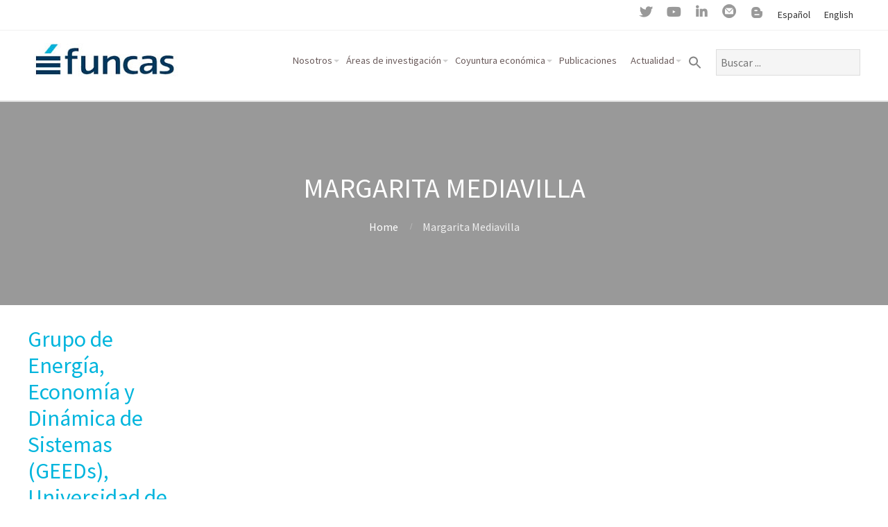

--- FILE ---
content_type: text/html; charset=UTF-8
request_url: https://www.funcas.es/autores/margarita-mediavilla/
body_size: 191969
content:
<!DOCTYPE html>
<html lang="es-ES" prefix="og: http://ogp.me/ns#">
<head>
	<link rel="dns-prefetch" href="//cdn.hu-manity.co" />
		<!-- Cookie Compliance -->
		<script type="text/javascript">var huOptions = {"appID":"wwwfuncases-ce2207b","currentLanguage":"es","blocking":false,"globalCookie":false,"isAdmin":false,"privacyConsent":true,"forms":[]};</script>
		<script type="text/javascript" src="https://cdn.hu-manity.co/hu-banner.min.js"></script><meta name='robots' content='index, follow, max-image-preview:large, max-snippet:-1, max-video-preview:-1' />

	<!-- This site is optimized with the Yoast SEO plugin v26.7 - https://yoast.com/wordpress/plugins/seo/ -->
	<title>Margarita Mediavilla archivos - Funcas</title>
	<link rel="canonical" href="https://www.funcas.es/autores/margarita-mediavilla/" />
	<meta property="og:locale" content="es_ES" />
	<meta property="og:type" content="article" />
	<meta property="og:title" content="Margarita Mediavilla" />
	<meta property="og:url" content="https://www.funcas.es/autores/margarita-mediavilla/" />
	<meta property="og:site_name" content="Funcas" />
	<meta name="twitter:card" content="summary_large_image" />
	<meta name="twitter:title" content="Margarita Mediavilla" />
	<script type="application/ld+json" class="yoast-schema-graph">{"@context":"https://schema.org","@graph":[{"@type":"CollectionPage","@id":"https://www.funcas.es/autores/margarita-mediavilla/","url":"https://www.funcas.es/autores/margarita-mediavilla/","name":"Margarita Mediavilla archivos - Funcas","isPartOf":{"@id":"https://www.funcas.es/#website"},"breadcrumb":{"@id":"https://www.funcas.es/autores/margarita-mediavilla/#breadcrumb"},"inLanguage":"es"},{"@type":"BreadcrumbList","@id":"https://www.funcas.es/autores/margarita-mediavilla/#breadcrumb","itemListElement":[{"@type":"ListItem","position":1,"name":"Portada","item":"https://www.funcas.es/"},{"@type":"ListItem","position":2,"name":"Margarita Mediavilla"}]},{"@type":"WebSite","@id":"https://www.funcas.es/#website","url":"https://www.funcas.es/","name":"Funcas","description":"","publisher":{"@id":"https://www.funcas.es/#organization"},"potentialAction":[{"@type":"SearchAction","target":{"@type":"EntryPoint","urlTemplate":"https://www.funcas.es/?s={search_term_string}"},"query-input":{"@type":"PropertyValueSpecification","valueRequired":true,"valueName":"search_term_string"}}],"inLanguage":"es"},{"@type":"Organization","@id":"https://www.funcas.es/#organization","name":"Funcas - Fundación de las Cajas de Ahorros","url":"https://www.funcas.es/","logo":{"@type":"ImageObject","inLanguage":"es","@id":"https://www.funcas.es/#/schema/logo/image/","url":"https://www.funcas.es/wp-content/uploads/2020/03/funcas-1.png","contentUrl":"https://www.funcas.es/wp-content/uploads/2020/03/funcas-1.png","width":225,"height":225,"caption":"Funcas - Fundación de las Cajas de Ahorros"},"image":{"@id":"https://www.funcas.es/#/schema/logo/image/"},"sameAs":["https://www.linkedin.com/company/funcas/","https://www.youtube.com/channel/UCxF6eYjLhx-vmeyPUB-GqIg"]}]}</script>
	<!-- / Yoast SEO plugin. -->


<link rel='dns-prefetch' href='//public.tableau.com' />
<link rel='dns-prefetch' href='//www.google.com' />
<link rel="alternate" type="application/rss+xml" title="Funcas &raquo; Feed" href="https://www.funcas.es/feed/" />
<link rel="alternate" type="application/rss+xml" title="Funcas &raquo; Feed de los comentarios" href="https://www.funcas.es/comments/feed/" />
<link rel="alternate" type="application/rss+xml" title="Funcas &raquo; Margarita Mediavilla Autor Feed" href="https://www.funcas.es/autores/margarita-mediavilla/feed/" />
<style id='wp-img-auto-sizes-contain-inline-css' type='text/css'>
img:is([sizes=auto i],[sizes^="auto," i]){contain-intrinsic-size:3000px 1500px}
/*# sourceURL=wp-img-auto-sizes-contain-inline-css */
</style>
<link rel="stylesheet" href="https://www.funcas.es/wp-content/cache/minify/b307a.css" media="all" />







<style id='mec-dynamic-styles-inline-css' type='text/css'>
.mec-event-data-field-items, .mec-load-more-button, .mec-events-meta-group-tags a, .mec-events-button, .mec-single-event .mec-event-meta dt, .mec-wrap abbr, .mec-event-schedule-content dl dt, .mec-breadcrumbs a, .mec-breadcrumbs span .mec-event-content p, .mec-wrap p { font-family: 'Source Sans Pro',sans-serif; font-weight:300 !important;}.mec-timeline-month-divider,  .mec-wrap.colorskin-custom .mec-totalcal-box .mec-totalcal-view span:hover,.mec-wrap.colorskin-custom .mec-calendar.mec-event-calendar-classic .mec-selected-day,.mec-wrap.colorskin-custom .mec-color, .mec-wrap.colorskin-custom .mec-event-sharing-wrap .mec-event-sharing > li:hover a, .mec-wrap.colorskin-custom .mec-color-hover:hover, .mec-wrap.colorskin-custom .mec-color-before *:before ,.mec-wrap.colorskin-custom .mec-widget .mec-event-grid-classic.owl-carousel .owl-nav i,.mec-wrap.colorskin-custom .mec-event-list-classic a.magicmore:hover,.mec-wrap.colorskin-custom .mec-event-grid-simple:hover .mec-event-title,.mec-wrap.colorskin-custom .mec-single-event .mec-event-meta dd.mec-events-event-categories:before,.mec-wrap.colorskin-custom .mec-single-event-date:before,.mec-wrap.colorskin-custom .mec-single-event-time:before,.mec-wrap.colorskin-custom .mec-events-meta-group.mec-events-meta-group-venue:before,.mec-wrap.colorskin-custom .mec-calendar .mec-calendar-side .mec-previous-month i,.mec-wrap.colorskin-custom .mec-calendar .mec-calendar-side .mec-next-month,.mec-wrap.colorskin-custom .mec-calendar .mec-calendar-side .mec-previous-month:hover,.mec-wrap.colorskin-custom .mec-calendar .mec-calendar-side .mec-next-month:hover,.mec-wrap.colorskin-custom .mec-calendar.mec-event-calendar-classic dt.mec-selected-day:hover,.mec-wrap.colorskin-custom .mec-infowindow-wp h5 a:hover, .colorskin-custom .mec-events-meta-group-countdown .mec-end-counts h3,.mec-calendar .mec-calendar-side .mec-next-month i,.mec-wrap .mec-totalcal-box i,.mec-calendar .mec-event-article .mec-event-title a:hover,.mec-attendees-list-details .mec-attendee-profile-link a:hover,.mec-wrap.colorskin-custom .mec-next-event-details li i, .mec-next-event-details i:before, .mec-marker-infowindow-wp .mec-marker-infowindow-count, .mec-next-event-details a,.mec-wrap.colorskin-custom .mec-events-masonry-cats a.mec-masonry-cat-selected,.lity .mec-color,.lity .mec-color-before :before,.lity .mec-color-hover:hover,.lity .mec-wrap .mec-color,.lity .mec-wrap .mec-color-before :before,.lity .mec-wrap .mec-color-hover:hover,.leaflet-popup-content .mec-color,.leaflet-popup-content .mec-color-before :before,.leaflet-popup-content .mec-color-hover:hover,.leaflet-popup-content .mec-wrap .mec-color,.leaflet-popup-content .mec-wrap .mec-color-before :before,.leaflet-popup-content .mec-wrap .mec-color-hover:hover, .mec-calendar.mec-calendar-daily .mec-calendar-d-table .mec-daily-view-day.mec-daily-view-day-active.mec-color, .mec-map-boxshow div .mec-map-view-event-detail.mec-event-detail i,.mec-map-boxshow div .mec-map-view-event-detail.mec-event-detail:hover,.mec-map-boxshow .mec-color,.mec-map-boxshow .mec-color-before :before,.mec-map-boxshow .mec-color-hover:hover,.mec-map-boxshow .mec-wrap .mec-color,.mec-map-boxshow .mec-wrap .mec-color-before :before,.mec-map-boxshow .mec-wrap .mec-color-hover:hover{color: #00b5dd}.mec-wrap .mec-map-lightbox-wp.mec-event-list-classic .mec-event-date,.mec-wrap.colorskin-custom .mec-event-sharing .mec-event-share:hover .event-sharing-icon,.mec-wrap.colorskin-custom .mec-event-grid-clean .mec-event-date,.mec-wrap.colorskin-custom .mec-event-list-modern .mec-event-sharing > li:hover a i,.mec-wrap.colorskin-custom .mec-event-list-modern .mec-event-sharing .mec-event-share:hover .mec-event-sharing-icon,.mec-wrap.colorskin-custom .mec-event-list-modern .mec-event-sharing li:hover a i,.mec-wrap.colorskin-custom .mec-calendar:not(.mec-event-calendar-classic) .mec-selected-day,.mec-wrap.colorskin-custom .mec-calendar .mec-selected-day:hover,.mec-wrap.colorskin-custom .mec-calendar .mec-calendar-row  dt.mec-has-event:hover,.mec-wrap.colorskin-custom .mec-calendar .mec-has-event:after, .mec-wrap.colorskin-custom .mec-bg-color, .mec-wrap.colorskin-custom .mec-bg-color-hover:hover, .colorskin-custom .mec-event-sharing-wrap:hover > li, .mec-wrap.colorskin-custom .mec-totalcal-box .mec-totalcal-view span.mec-totalcalview-selected,.mec-wrap .flip-clock-wrapper ul li a div div.inn,.mec-wrap .mec-totalcal-box .mec-totalcal-view span.mec-totalcalview-selected,.event-carousel-type1-head .mec-event-date-carousel,.mec-event-countdown-style3 .mec-event-date,#wrap .mec-wrap article.mec-event-countdown-style1,.mec-event-countdown-style1 .mec-event-countdown-part3 a.mec-event-button,.mec-wrap .mec-event-countdown-style2,.mec-map-get-direction-btn-cnt input[type="submit"],.mec-booking button,span.mec-marker-wrap,.mec-wrap.colorskin-custom .mec-timeline-events-container .mec-timeline-event-date:before{background-color: #00b5dd;}.mec-timeline-month-divider, .mec-wrap.colorskin-custom .mec-single-event .mec-speakers-details ul li .mec-speaker-avatar a:hover img,.mec-wrap.colorskin-custom .mec-event-list-modern .mec-event-sharing > li:hover a i,.mec-wrap.colorskin-custom .mec-event-list-modern .mec-event-sharing .mec-event-share:hover .mec-event-sharing-icon,.mec-wrap.colorskin-custom .mec-event-list-standard .mec-month-divider span:before,.mec-wrap.colorskin-custom .mec-single-event .mec-social-single:before,.mec-wrap.colorskin-custom .mec-single-event .mec-frontbox-title:before,.mec-wrap.colorskin-custom .mec-calendar .mec-calendar-events-side .mec-table-side-day, .mec-wrap.colorskin-custom .mec-border-color, .mec-wrap.colorskin-custom .mec-border-color-hover:hover, .colorskin-custom .mec-single-event .mec-frontbox-title:before, .colorskin-custom .mec-single-event .mec-events-meta-group-booking form > h4:before, .mec-wrap.colorskin-custom .mec-totalcal-box .mec-totalcal-view span.mec-totalcalview-selected,.mec-wrap .mec-totalcal-box .mec-totalcal-view span.mec-totalcalview-selected,.event-carousel-type1-head .mec-event-date-carousel:after,.mec-wrap.colorskin-custom .mec-events-masonry-cats a.mec-masonry-cat-selected, .mec-marker-infowindow-wp .mec-marker-infowindow-count, .mec-wrap.colorskin-custom .mec-events-masonry-cats a:hover{border-color: #00b5dd;}.mec-wrap.colorskin-custom .mec-event-countdown-style3 .mec-event-date:after,.mec-wrap.colorskin-custom .mec-month-divider span:before{border-bottom-color:#00b5dd;}.mec-wrap.colorskin-custom  article.mec-event-countdown-style1 .mec-event-countdown-part2:after{border-color: transparent transparent transparent #00b5dd;}.mec-wrap.colorskin-custom .mec-box-shadow-color { box-shadow: 0 4px 22px -7px #00b5dd;}.mec-events-timeline-wrap:before, .mec-wrap.colorskin-custom .mec-timeline-event-local-time, .mec-wrap.colorskin-custom .mec-timeline-event-time ,.mec-wrap.colorskin-custom .mec-timeline-event-location { background: rgba(0,181,221,.11);}.mec-wrap.colorskin-custom .mec-timeline-events-container .mec-timeline-event-date:after { background: rgba(0,181,221,.3);}
/*# sourceURL=mec-dynamic-styles-inline-css */
</style>
<link rel="stylesheet" href="https://www.funcas.es/wp-content/cache/minify/e3462.css" media="all" />



<style id='wp-emoji-styles-inline-css' type='text/css'>

	img.wp-smiley, img.emoji {
		display: inline !important;
		border: none !important;
		box-shadow: none !important;
		height: 1em !important;
		width: 1em !important;
		margin: 0 0.07em !important;
		vertical-align: -0.1em !important;
		background: none !important;
		padding: 0 !important;
	}
/*# sourceURL=wp-emoji-styles-inline-css */
</style>
<link rel="stylesheet" href="https://www.funcas.es/wp-content/cache/minify/9c93e.css" media="all" />

<style id='global-styles-inline-css' type='text/css'>
:root{--wp--preset--aspect-ratio--square: 1;--wp--preset--aspect-ratio--4-3: 4/3;--wp--preset--aspect-ratio--3-4: 3/4;--wp--preset--aspect-ratio--3-2: 3/2;--wp--preset--aspect-ratio--2-3: 2/3;--wp--preset--aspect-ratio--16-9: 16/9;--wp--preset--aspect-ratio--9-16: 9/16;--wp--preset--color--black: #000000;--wp--preset--color--cyan-bluish-gray: #abb8c3;--wp--preset--color--white: #ffffff;--wp--preset--color--pale-pink: #f78da7;--wp--preset--color--vivid-red: #cf2e2e;--wp--preset--color--luminous-vivid-orange: #ff6900;--wp--preset--color--luminous-vivid-amber: #fcb900;--wp--preset--color--light-green-cyan: #7bdcb5;--wp--preset--color--vivid-green-cyan: #00d084;--wp--preset--color--pale-cyan-blue: #8ed1fc;--wp--preset--color--vivid-cyan-blue: #0693e3;--wp--preset--color--vivid-purple: #9b51e0;--wp--preset--gradient--vivid-cyan-blue-to-vivid-purple: linear-gradient(135deg,rgb(6,147,227) 0%,rgb(155,81,224) 100%);--wp--preset--gradient--light-green-cyan-to-vivid-green-cyan: linear-gradient(135deg,rgb(122,220,180) 0%,rgb(0,208,130) 100%);--wp--preset--gradient--luminous-vivid-amber-to-luminous-vivid-orange: linear-gradient(135deg,rgb(252,185,0) 0%,rgb(255,105,0) 100%);--wp--preset--gradient--luminous-vivid-orange-to-vivid-red: linear-gradient(135deg,rgb(255,105,0) 0%,rgb(207,46,46) 100%);--wp--preset--gradient--very-light-gray-to-cyan-bluish-gray: linear-gradient(135deg,rgb(238,238,238) 0%,rgb(169,184,195) 100%);--wp--preset--gradient--cool-to-warm-spectrum: linear-gradient(135deg,rgb(74,234,220) 0%,rgb(151,120,209) 20%,rgb(207,42,186) 40%,rgb(238,44,130) 60%,rgb(251,105,98) 80%,rgb(254,248,76) 100%);--wp--preset--gradient--blush-light-purple: linear-gradient(135deg,rgb(255,206,236) 0%,rgb(152,150,240) 100%);--wp--preset--gradient--blush-bordeaux: linear-gradient(135deg,rgb(254,205,165) 0%,rgb(254,45,45) 50%,rgb(107,0,62) 100%);--wp--preset--gradient--luminous-dusk: linear-gradient(135deg,rgb(255,203,112) 0%,rgb(199,81,192) 50%,rgb(65,88,208) 100%);--wp--preset--gradient--pale-ocean: linear-gradient(135deg,rgb(255,245,203) 0%,rgb(182,227,212) 50%,rgb(51,167,181) 100%);--wp--preset--gradient--electric-grass: linear-gradient(135deg,rgb(202,248,128) 0%,rgb(113,206,126) 100%);--wp--preset--gradient--midnight: linear-gradient(135deg,rgb(2,3,129) 0%,rgb(40,116,252) 100%);--wp--preset--font-size--small: 13px;--wp--preset--font-size--medium: 20px;--wp--preset--font-size--large: 36px;--wp--preset--font-size--x-large: 42px;--wp--preset--spacing--20: 0.44rem;--wp--preset--spacing--30: 0.67rem;--wp--preset--spacing--40: 1rem;--wp--preset--spacing--50: 1.5rem;--wp--preset--spacing--60: 2.25rem;--wp--preset--spacing--70: 3.38rem;--wp--preset--spacing--80: 5.06rem;--wp--preset--shadow--natural: 6px 6px 9px rgba(0, 0, 0, 0.2);--wp--preset--shadow--deep: 12px 12px 50px rgba(0, 0, 0, 0.4);--wp--preset--shadow--sharp: 6px 6px 0px rgba(0, 0, 0, 0.2);--wp--preset--shadow--outlined: 6px 6px 0px -3px rgb(255, 255, 255), 6px 6px rgb(0, 0, 0);--wp--preset--shadow--crisp: 6px 6px 0px rgb(0, 0, 0);}:where(.is-layout-flex){gap: 0.5em;}:where(.is-layout-grid){gap: 0.5em;}body .is-layout-flex{display: flex;}.is-layout-flex{flex-wrap: wrap;align-items: center;}.is-layout-flex > :is(*, div){margin: 0;}body .is-layout-grid{display: grid;}.is-layout-grid > :is(*, div){margin: 0;}:where(.wp-block-columns.is-layout-flex){gap: 2em;}:where(.wp-block-columns.is-layout-grid){gap: 2em;}:where(.wp-block-post-template.is-layout-flex){gap: 1.25em;}:where(.wp-block-post-template.is-layout-grid){gap: 1.25em;}.has-black-color{color: var(--wp--preset--color--black) !important;}.has-cyan-bluish-gray-color{color: var(--wp--preset--color--cyan-bluish-gray) !important;}.has-white-color{color: var(--wp--preset--color--white) !important;}.has-pale-pink-color{color: var(--wp--preset--color--pale-pink) !important;}.has-vivid-red-color{color: var(--wp--preset--color--vivid-red) !important;}.has-luminous-vivid-orange-color{color: var(--wp--preset--color--luminous-vivid-orange) !important;}.has-luminous-vivid-amber-color{color: var(--wp--preset--color--luminous-vivid-amber) !important;}.has-light-green-cyan-color{color: var(--wp--preset--color--light-green-cyan) !important;}.has-vivid-green-cyan-color{color: var(--wp--preset--color--vivid-green-cyan) !important;}.has-pale-cyan-blue-color{color: var(--wp--preset--color--pale-cyan-blue) !important;}.has-vivid-cyan-blue-color{color: var(--wp--preset--color--vivid-cyan-blue) !important;}.has-vivid-purple-color{color: var(--wp--preset--color--vivid-purple) !important;}.has-black-background-color{background-color: var(--wp--preset--color--black) !important;}.has-cyan-bluish-gray-background-color{background-color: var(--wp--preset--color--cyan-bluish-gray) !important;}.has-white-background-color{background-color: var(--wp--preset--color--white) !important;}.has-pale-pink-background-color{background-color: var(--wp--preset--color--pale-pink) !important;}.has-vivid-red-background-color{background-color: var(--wp--preset--color--vivid-red) !important;}.has-luminous-vivid-orange-background-color{background-color: var(--wp--preset--color--luminous-vivid-orange) !important;}.has-luminous-vivid-amber-background-color{background-color: var(--wp--preset--color--luminous-vivid-amber) !important;}.has-light-green-cyan-background-color{background-color: var(--wp--preset--color--light-green-cyan) !important;}.has-vivid-green-cyan-background-color{background-color: var(--wp--preset--color--vivid-green-cyan) !important;}.has-pale-cyan-blue-background-color{background-color: var(--wp--preset--color--pale-cyan-blue) !important;}.has-vivid-cyan-blue-background-color{background-color: var(--wp--preset--color--vivid-cyan-blue) !important;}.has-vivid-purple-background-color{background-color: var(--wp--preset--color--vivid-purple) !important;}.has-black-border-color{border-color: var(--wp--preset--color--black) !important;}.has-cyan-bluish-gray-border-color{border-color: var(--wp--preset--color--cyan-bluish-gray) !important;}.has-white-border-color{border-color: var(--wp--preset--color--white) !important;}.has-pale-pink-border-color{border-color: var(--wp--preset--color--pale-pink) !important;}.has-vivid-red-border-color{border-color: var(--wp--preset--color--vivid-red) !important;}.has-luminous-vivid-orange-border-color{border-color: var(--wp--preset--color--luminous-vivid-orange) !important;}.has-luminous-vivid-amber-border-color{border-color: var(--wp--preset--color--luminous-vivid-amber) !important;}.has-light-green-cyan-border-color{border-color: var(--wp--preset--color--light-green-cyan) !important;}.has-vivid-green-cyan-border-color{border-color: var(--wp--preset--color--vivid-green-cyan) !important;}.has-pale-cyan-blue-border-color{border-color: var(--wp--preset--color--pale-cyan-blue) !important;}.has-vivid-cyan-blue-border-color{border-color: var(--wp--preset--color--vivid-cyan-blue) !important;}.has-vivid-purple-border-color{border-color: var(--wp--preset--color--vivid-purple) !important;}.has-vivid-cyan-blue-to-vivid-purple-gradient-background{background: var(--wp--preset--gradient--vivid-cyan-blue-to-vivid-purple) !important;}.has-light-green-cyan-to-vivid-green-cyan-gradient-background{background: var(--wp--preset--gradient--light-green-cyan-to-vivid-green-cyan) !important;}.has-luminous-vivid-amber-to-luminous-vivid-orange-gradient-background{background: var(--wp--preset--gradient--luminous-vivid-amber-to-luminous-vivid-orange) !important;}.has-luminous-vivid-orange-to-vivid-red-gradient-background{background: var(--wp--preset--gradient--luminous-vivid-orange-to-vivid-red) !important;}.has-very-light-gray-to-cyan-bluish-gray-gradient-background{background: var(--wp--preset--gradient--very-light-gray-to-cyan-bluish-gray) !important;}.has-cool-to-warm-spectrum-gradient-background{background: var(--wp--preset--gradient--cool-to-warm-spectrum) !important;}.has-blush-light-purple-gradient-background{background: var(--wp--preset--gradient--blush-light-purple) !important;}.has-blush-bordeaux-gradient-background{background: var(--wp--preset--gradient--blush-bordeaux) !important;}.has-luminous-dusk-gradient-background{background: var(--wp--preset--gradient--luminous-dusk) !important;}.has-pale-ocean-gradient-background{background: var(--wp--preset--gradient--pale-ocean) !important;}.has-electric-grass-gradient-background{background: var(--wp--preset--gradient--electric-grass) !important;}.has-midnight-gradient-background{background: var(--wp--preset--gradient--midnight) !important;}.has-small-font-size{font-size: var(--wp--preset--font-size--small) !important;}.has-medium-font-size{font-size: var(--wp--preset--font-size--medium) !important;}.has-large-font-size{font-size: var(--wp--preset--font-size--large) !important;}.has-x-large-font-size{font-size: var(--wp--preset--font-size--x-large) !important;}
/*# sourceURL=global-styles-inline-css */
</style>

<style id='classic-theme-styles-inline-css' type='text/css'>
/*! This file is auto-generated */
.wp-block-button__link{color:#fff;background-color:#32373c;border-radius:9999px;box-shadow:none;text-decoration:none;padding:calc(.667em + 2px) calc(1.333em + 2px);font-size:1.125em}.wp-block-file__button{background:#32373c;color:#fff;text-decoration:none}
/*# sourceURL=/wp-includes/css/classic-themes.min.css */
</style>
<link rel="stylesheet" href="https://www.funcas.es/wp-content/cache/minify/f9a23.css" media="all" />
















<style id='tablepress-default-inline-css' type='text/css'>
.tablepress thead tr th{border-bottom:1px solid #ddd;vertical-align:bottom}.tablepress thead tr td{text-align:right}
/*# sourceURL=tablepress-default-inline-css */
</style>
<link rel="stylesheet" href="https://www.funcas.es/wp-content/cache/minify/4702b.css" media="all" />



<script src="https://www.funcas.es/wp-content/cache/minify/e133c.js"></script>





<script type="text/javascript" id="mec-frontend-script-js-extra">
/* <![CDATA[ */
var mecdata = {"day":"d\u00eda","days":"d\u00edas","hour":"hora","hours":"horas","minute":"minuto","minutes":"minutos","second":"segundo","seconds":"segundos","elementor_edit_mode":"no","recapcha_key":"","ajax_url":"https://www.funcas.es/wp-admin/admin-ajax.php","fes_nonce":"1262dba269","current_year":"2026","datepicker_format":"dd-mm-yy&d-m-Y"};
//# sourceURL=mec-frontend-script-js-extra
/* ]]> */
</script>
<script src="https://www.funcas.es/wp-content/cache/minify/2b42c.js"></script>






<script type="text/javascript" src="https://public.tableau.com/javascripts/api/tableau-2.min.js?ver=2823fbe1425a30fbe79841571d4510f4" id="tableau-js-js"></script>
<script src="https://www.funcas.es/wp-content/cache/minify/0fc17.js"></script>

<script type="text/javascript" id="search-filter-plugin-build-js-extra">
/* <![CDATA[ */
var SF_LDATA = {"ajax_url":"https://www.funcas.es/wp-admin/admin-ajax.php","home_url":"https://www.funcas.es/"};
//# sourceURL=search-filter-plugin-build-js-extra
/* ]]> */
</script>
<script src="https://www.funcas.es/wp-content/cache/minify/ff358.js"></script>




<link rel="https://api.w.org/" href="https://www.funcas.es/wp-json/" /><link rel="alternate" title="JSON" type="application/json" href="https://www.funcas.es/wp-json/wp/v2/autores/69670" /><link rel="EditURI" type="application/rsd+xml" title="RSD" href="https://www.funcas.es/xmlrpc.php?rsd" />
<style id="bellows-custom-generated-css">
/* Status: Loaded from Transient */

</style><link type="image/x-icon" href="https://www.funcas.es/wp-content/uploads/2020/08/funcas-32x32-1.png" rel="icon" /><meta name="viewport" content="width=device-width, initial-scale=1.0, maximum-scale=1.0, user-scalable=0"/>
<link rel="pingback" href="https://www.funcas.es/xmlrpc.php"/>
<meta charset="UTF-8"/>
	<style type="text/css">
		body {
						font-size:1em;
			
						font-family:'Source Sans Pro';
			font-weight:400;
			
						color:#3d3d3d;
					}


				.button, .button:link, .button:visited,
		input[type=submit],
		.tp-caption {
			font-family:'Source Sans Pro';
			font-weight:400;
		}
		

				h1, h2, h3, h4, h5, h6, .heading, .dark .heading, .header .title
				{
					font-family:'Source Sans Pro';
			font-weight:400;
						color:#556677;		}


		.widget-title {
			color:#556677;		}


		.menu-main li a {
						font-family:'Source Sans Pro';
			font-weight:400;
						color:#6b5c5c;		}

		.menu-mobile li a {
						font-family:'Source Sans Pro';
			font-weight:400;
									color:#3d3d3d;
					}


				a:link, a:visited { color:#00b5dd; }
		a:hover, a:focus { color:#00b5dd; }
		

				.primary-color { color:#00b5dd; }
		.primary-color-bg { background-color:#00b5dd; }
		.primary-color-border { border-color:#00b5dd; }
		.menu-item.menu-highlight > a { background-color:#00b5dd; }
		.tp-caption.primary_color_background { background:#00b5dd; }
		.tp-caption.primary_color_text{ color:#00b5dd; }
		.widget_nav_menu a .menu-icon { color:#00b5dd; }
		.menu-main li:hover > a, .menu-main li a:hover, .menu-main li:focus-within > a, .menu-main li a:focus,
        .menu-mobile li:hover > a, .menu-mobile li a:hover, .menu-mobile li:focus-within > a, .menu-mobile li a:focus{ color:#00b5dd; }
        .menu-mobile-open:focus::before, .menu-mobile-open:focus::after {
            border-color:#00b5dd;
        }
		.slider .slider-prev:focus:before, .slider .slider-prev:focus:after, .slider .slider-next:focus:before, .slider .slider-next:focus:after { background: #00b5dd; }
		.button, .button:link, .button:visited, input[type=submit] { background-color:#00b5dd; }
		.button:hover, .button:focus, input[type=submit]:hover, input[type=submit]:focus { background-color:#00b5dd; }
		::selection  { color:#fff; background-color:#00b5dd; }
		::-moz-selection { color:#fff; background-color:#00b5dd; }
		
				.secondary-color { color:#2a3349; }
		.secondary-color-bg { background-color:#2a3349; }
		.secondary-color-border { border-color:#2a3349; }
		.tp-caption.secondary_color_background { background:#2a3349; }
		.tp-caption.secondary_color_text{ color:#2a3349; }
		

				.slider-slides { height:500px; }
			</style>
	<style type="text/css">
				html body .button,
		html body .button:link,
		html body .button:visited,
		html body input[type=submit] { background: none; border-color: #00b5dd; color: #00b5dd; }

		html body .button:hover,
		html body .button:focus,
		html body input[type=submit]:hover,
		html body input[type=submit]:focus { color: #fff; background: #00b5dd; }

		.menu-main .current_page_ancestor > a,
		.menu-main .current-menu-item > a { color: #00b5dd; }

		.menu-portfolio .current-cat a,
		.pagination .current { background-color: #00b5dd; }

		.features a.feature-image { color: #00b5dd; }

			</style>
	<link rel="icon" href="https://www.funcas.es/wp-content/uploads/2020/08/cropped-funcas-512x512-1-32x32.png" sizes="32x32" />
<link rel="icon" href="https://www.funcas.es/wp-content/uploads/2020/08/cropped-funcas-512x512-1-192x192.png" sizes="192x192" />
<link rel="apple-touch-icon" href="https://www.funcas.es/wp-content/uploads/2020/08/cropped-funcas-512x512-1-180x180.png" />
<meta name="msapplication-TileImage" content="https://www.funcas.es/wp-content/uploads/2020/08/cropped-funcas-512x512-1-270x270.png" />
		<style type="text/css" id="wp-custom-css">
			/*.container {
    padding: 0 20px;
    margin: 0 5%;
}

div#portfolio .container {
    padding: 0 20px;
    margin: 0 10%;
}

div#clients .container {
    padding: 0 20px;
    margin: 0 10%;
}

.home .container{
	padding: 0 20px;
    margin: 0 10%;
}

.LineasVerticales
{
    border-left: solid;
    border-right: solid;
    border-color: #EFEFF0; 
    border-left: 0.2rem solid;
    border-right: 0.2rem solid;
}

@media screen and (min-width: 1280px){
.container {
    max-width: -webkit-fill-available;
    width: -moz-available;
}
}

div#main .sidebar {
    width: 20%;
}

div#main .content {
   width: 76%;
}

div#main .content {
    width: 76%;
}

div#main .content-wide, .sidebar-none .content, .sidebar-narrow .content, .sidebar-left .content-wide, .sidebar-right .content-wide, .sidebar-double .content-wide, .sidebar-double-left .content-wide, .sid {
    width: 100% !important;
}

aside#sidebar .widget-title.heading {
    width: max-content;
    border: 1px solid rgba(0, 0, 0, 0.3);
    padding: 10px 30px;
	color: #00b5dd
}

.widget_nav_menu ul, .widget.widget_nav_menu ul li {
    display: block;
    margin: 0;
    padding-left: 10px;
}

.widget_nav_menu a:hover, .widget_nav_menu a:focus {
    text-decoration: none;
    opacity: 0.8;
    background: #00b5dd;
    color: #ffffff;
		width: max-content !important;
}

.widget_nav_menu li.current-menu-item a, 
.widget_nav_menu a:focus{
    text-decoration: none !important;
    opacity: 0.8 !important;
    background: #00b5dd !important;
    color: #ffffff !important;
	width: max-content !important;
}

.widget_nav_menu a:link, .widget_nav_menu a:visited, .widget_nav_menu a {
	width: max-content !important;
}


.widget_nav_menu a:link, .widget_nav_menu a:visited, .widget_nav_menu a{
	display: table-cell;
	font-size: 17.6px;
}

*/
/*Menú*/

.menu-main li:hover > ul:before, .menu-main li:hover > ul:after{
	visibility:hidden;;
}
/*
.menu-main .sub-menu li{
	background: #033659;
	border-bottom: 0.1px solid #fff;
}

.menu-main .sub-menu li:last-child{
	border-bottom: none;
}

.menu-main li ul .menu-item-has-children:before {
	    border-left: 4px solid #fff!important;
	opacity:1!important
}

.menu-main .sub-menu li a{
	color: #fff;
	font-size: 15px;
}

.menu-main li ul {
    background: #033659;
	border: none;
    border-left: 0.1px solid #fff;
}

.menu-main > li > ul:after {
    border-bottom: 10px solid #033659;
}
*/
/*tipografia*/
h4{
	color: #000000;
	font-weight: bold;
}

h6{
	color: #000000;
}

h2.su-post-rotulo{
	font-size: 17.6px!important;
}

 h2.slide-title , .heading, .dark .heading, .header .title {
    font-family: 'Source Sans Pro';
    font-weight: 400;
    color: #000000;
}

h6.tituloDestacado{
	font-weight: bold;
}

h6.tituloDestacado::after{
    clear: both;
    display: block;
    content: " ";
    background: #00b5dd;		
    width: 100%;
    height: 1px;
		margin-top: 2px;
}

/*Estructura general*/

@media screen and (min-width: 801px){
.content{
		width: 71%;
}

.sidebar {
    width: 25%;
}
}

@media screen and (min-width: 1280px){
.container {
    max-width: 1500px;
		padding: 0 40px;
}
	
.content{
		width: 76%;
}

.sidebar {
    width: 20%;
}
}

@media screen and (max-width: 800px){
.sidebar-left .content{
		margin-left: 0;
}
}

/*Fin: Estructura general*/


/*Widgets (elementos laterales)*/

aside#sidebar .widget-title.heading {
    border: 1px solid rgba(0, 0, 0, 0.3);
    padding: 10px 20px;
	color: #00b5dd
}

.widget_nav_menu ul, .widget.widget_nav_menu ul li {
    display: block;
    margin: 0;
}

.widget_nav_menu a:hover, .widget_nav_menu a:focus {
    text-decoration: none;
    background: #00b5dd;
    color: #ffffff !important;
}

.widget_nav_menu li.current-menu-item a,
.widget_nav_menu a:focus{
   color: #00b5dd;
}

.widget_nav_menu a:link, .widget_nav_menu a:visited, .widget_nav_menu a {
	display: block;
	font-size: 16px;
}

/*Fin Widgets (elementos laterales)*/

.content p{
	font-size: 16px !important;
}

.content .wp-block-columns p{
	font-size: 15px !important;
}

.portfolio-item img {
    height: 300px;
}


@media screen and (max-width: 800px){
.portfolio-item img {
    height: 175px!important;
		width:100%;
}
}

@media only screen and (max-width: 600px){
.portfolio-item img {
     height: 200px!important;
}
}

/*Estilos particulares*/

#post-4529 .su-post::after,
#post-4541 .su-post::after
{
	content:none;
}

/*paraLosTitulosDeLasNoticiasEnHome*/
#post-4529 a,
#post-4541 a{
	pointer-events: auto;
	font-family: 'Source Sans Pro' !important;
  /*font-weight: 400 !important;*/
}

#post-4529 .su-post,
#post-4541 .su-post{
    width: 22.5%;
}
/*inicio: foto banner covid*/
#tagline{
	/* background-image: url("https://www.funcas.es/wp-content/uploads/2020/03/paper-boat-2270314_1920.jpg"); */
        background-image: url("https://www.funcas.es/wp-content/uploads/2024/01/AdobeStock_16035169-scaled.jpeg");
}

/*inicio: foto banner AI*/
#tagline_1{
        /* inicio: foto banner ucrania */
	/* background-image: url("https://www.funcas.es/wp-content/uploads/2022/02/Crisis-ucrania-home.jpg"); */
	background-image: url("https://www.funcas.es/wp-content/uploads/2024/01/AI_New_Pequeno.jpg");
        background-size: cover;
}

/*ahora hay 3 observatorios solo*/
.column-narrow.col5{
	margin-left:160px !important;	
}



@media screen and (max-width: 800px){
#post-4529 .su-post,
#post-4541 .su-post{
    width: 47.5% !important;
}
}

@media only screen and (max-width: 600px){
#post-4529 .su-post,
#post-4541 .su-post{
    width: auto !important;
}
}

#post-4529 .su-post,
#post-4541 .su-post{
    display: block;
    float: left;
    margin-right: 1%;
	margin-left: 1%
}
#post-4529 .su-posts-default-loop .su-post,
#post-4541 .su-posts-default-loop .su-post
{
    margin-bottom: 2.5em;
    line-height: 1.5;
		border: 1px solid #ddd;
		height: 430px;
}

#post-4529 .su-posts-default-loop .su-post-thumbnail,
#post-4541 .su-posts-default-loop .su-post-thumbnail {
	float: none !important;
	width: 100% !important;
	height: auto !important;
	margin-bottom: 6% !important;
}

#post-4529 .su-posts-default-loop .su-post-thumbnail img,
#post-4541 .su-posts-default-loop .su-post-thumbnail img {
    max-width: 100.1% !important;
    max-height: 100%!important;
}
/*arreglo noticias destacadas vv*/
#post-4529 .su-posts-default-loop .su-post-thumbnail img,
#post-4541 .su-posts-default-loop .su-post-thumbnail img{
    object-fit: cover;
    width: 337.83px;
    height: 224.81px;
    display: flex;
	background-size:cover;
}
/*fin arreglo noticias destacadas*/

#post-4529 .su-posts-default-loop .su-post-meta::after,
#post-4541 .su-posts-default-loop .su-post-meta::after{
	margin-top:8%;
	margin-bottom: 8%;
	display: block;
  content: " ";
	background: #bbb !important;
    bottom: 0 !important;
    left: 0 !important;
    width: 40% !important;
    height: 1px !important;
}

#post-4529 .su-posts-default-loop .su-post-meta,
#post-4541 .su-posts-default-loop .su-post-meta{
	font-family: 'Source Sans Pro' !important;
    font-weight: 400 !important;
	margin-top: 4% !important;
    margin-bottom: 10% !important;
	margin-left: 8%!important;
    font-size: 0.9em;
    opacity: .6;
}

#main .su-post-comments-link{
	display: none;
}

#post-4529 .su-posts-default-loop h2.su-post-title,
#post-4541 .su-posts-default-loop h2.su-post-title,
#post-7644 .su-posts-default-loop h2.su-post-title,
#post-107405 .su-posts-default-loop h2.su-post-title{
    clear: none;
		margin-left: 8%!important;
		margin-right: 8%!important;
    font-size: 1.4em;
    font-weight: 700;
		margin-top: 10px;
}

#post-107405 h6.tituloDestacado{
	margin-left:15px;
}

#post-4529 .su-posts-default-loop .su-post-excerpt,
#post-4541 .su-posts-default-loop .su-post-excerpt{
	margin-left: 8% !important;
	margin-right: 8% !important;
    margin-bottom: 15% !important;
}

#main .su-post-comments-link{
	display: none;
}

.menu-main {
    margin-top: 1%;
}

#topmenu{
	  float: right;
}

#portfolio .portfolio-item .portfolio-item-title {
    opacity: 100;
}

#portfolio .portfolio-item:hover .portfolio-item-title {
    opacity: 1;
}

a.post-readmore.button {
    display: none;
}

.post-image{
	pointer-events: none;
}

h2.post-title{
	pointer-events: none;
}

.post-date {
    text-transform: none !important;
}

footer#footer {
    padding: 20px 0 0px !important;
	 margin-bottom: -20px
!important;
		font-size: 12px !important;
}

section#subfooter {
    padding: 40px 0 0px !important;
    margin-bottom: -15px
!important;
}

div#portfolio {
    border-top: none !important;
}

a.mega-menu-link.customize-unpreviewable {
    margin-top: 0.5px !important;
}

li#mega-menu-item-4205 {
    margin-top: 2.5px !important;
}

div#shortcode{
    background: rgba(0, 0, 0, 0.4) !important;
}

div#shortcode span{
    color: #ffffff !important;
}

div#shortcode a.mec-color-hover {
    color: #ffffff !important;
}

.mec-event-title a{
	pointer-events: none;
	display: block;
}

div#shortcode h3{
	color: #ffffff;
}

div#shortcode {
   color: #eee
}

div#shortcode span {
  color: #ffffff !important;
	text-transform: lowercase !important;
	margin-top: -10%;
	font-size: 18px;
}

div#shortcode .column{
	width: -webkit-fill-available;
	width: -moz-available;
}

div#shortcode .responsive {
  float: left;
}

div#shortcode .left {

  width: 40%;
}

div#shortcode .right {
	margin-left: 10%;
  width: 40%;
}

.section-title.shortcode-title.heading {
    color: #ffffff !important;
}



div#respond {
    display: none;
}

#post-4393 p.has-text-color, #post-99998 p.has-text-color {
    margin-bottom: 0px !important;
}

#post-4393 .wp-block-columns, #post-99998 .wp-block-columns{
	margin-bottom: 25px !important;
}

#post-4393 .wp-block-media-text.is-vertically-aligned-center, 
#post-99998 .wp-block-media-text.is-vertically-aligned-center {
    grid-template-columns: min-content ! important;
}

#post-4393 .wp-block-column h6, #post-99998 .wp-block-column h6{
	margin-top: 10px !important;
	margin-bottom: 10px;
}

#post-4393 .wp-block-media-text>figure>img, .wp-block-media-text>figure>video, #post-99998 .wp-block-media-text>figure>img{
    max-width: unset;
    width: 80px;
    vertical-align: middle;
    height: inherit;
}


/*Nuestro equipo*/
#post-4448 a.ek-link.ek-link, #post-100002 a.ek-link.ek-link {
    color: #000000;
}

#post-4448 p,#post-100002 p, address {
  margin-bottom: 0px !important;
	line-height: 18px; !important
}

#post-4448 p.p2, #post-100002 p.p2{
  margin-bottom: 0px !important;
	line-height: 18px; !important
}

#post-4448 .wp-block-media-text.is-vertically-aligned-top, 
#post-100002 .wp-block-media-text.is-vertically-aligned-top  {
    grid-template-columns: min-content ! important;
}

#post-4448 .wp-block-media-text>figure>img, 
#post-100002 .wp-block-media-text>figure>img, .wp-block-media-text>figure>video {
    max-width: unset;
    width: 80px;
    vertical-align: middle;
    /*height: 80px;*/
}

#post-4448 .wp-block-columns, #post-100002 .wp-block-columns {
	margin-bottom: 15px;
}
#post-4448 h4,
#post-100002 h4 {
		color: #000000;
}

#post-4448 .wp-block-media-text.alignwide.is-vertically-aligned-top, #post-100002 .wp-block-media-text.alignwide.is-vertically-aligned-top  {
	margin-bottom: 20px 
}

#post-4448 hr.wp-block-separator.has-text-color.has-background.is-style-wide, #post-100002 hr.wp-block-separator.has-text-color.has-background.is-style-wide{
    margin-top: 0px;
    margin-bottom: 20px;
		border-top: 1px solid #00b5dd !important;
	background-color: #ffffff !important;
}

#post-4448 h6, #post-100002 h6{
	margin-bottom: 5px;
}

#post-4448 .hideimage .wp-block-media-text>figure>img, #post-100002 .hideimage .wp-block-media-text>figure>img{
	display: none !important;
}

#post-4448 .hideimage .wp-block-media-text__content, #post-100002 .hideimage .wp-block-media-text__content{
		padding: 0 0%;
}

.parent-pageid-4448 h1, .parent-pageid-100002 h1 {
	line-height:0;
	visibility:hidden;
}
.parent-pageid-4448 h1:before {
	visibility: visible;
	display:block;
  content:'Nuestro Equipo';
	line-height:initial;
}

.parent-pageid-100002 h1:before {
	visibility: visible;
	display:block;
  content:'Structure';
	line-height:initial;
}

.parent-pageid-4448 .pagetitle, .parent-pageid-100002 .pagetitle{
	background-image: url(https://www.funcas.es/wp-content/uploads/2020/05/pexels-photo-3183197.jpeg)!important;
}

.mec-event-list-classic .mec-event-title {
    font-size: 15px;
    margin: 10px 0 12px;
    font-weight: 700;
    text-transform: none;
}

.mec-event-list-classic .mec-event-title {
    font-size: 15px;
    margin: 10px 0 12px;
    font-weight: 700;
    text-transform: none;
}

.mec-search-form.mec-totalcal-box {
    display: none;
}

.mec-event-footer {
    display: none;
}

.mec-wrap p{
    font-size: 16px !important;
		color: #000000 !important;
}

.mec-single-event .mec-event-content{
	padding-top:30px;
	padding-bottom: 0px;
}

.mec-calendar .mec-calendar-events-side {
    display: table-footer-group;
    height: 100%;
    border-left: none;
    padding: 40px;
    width: 100%;
}

.mec-calendar-events-sec {
	border-top: 1px solid #00b5dd;
	padding-top: 25px;
}

.mec-calendar {
    border: none;
}

#post-4290 .wp-block-column,
#post-107424 .wp-block-column{
	flex-basis: calc(35% - 16px);
}

@media (min-width: 800px) and (max-width: 1500px){
#post-4290 .wp-block-column,
#post-107424 .wp-block-column{
    flex-basis: calc(50% - 16px)!important;
	}
}

@media (min-width: 600px) and (max-width: 1500px){
#post-4290 .wp-block-column,
#post-107424 .wp-block-column{
    flex-basis: calc(50% - 16px)!important;
	}
}

.mec-calendar .mec-calendar-side .mec-next-month, .mec-calendar .mec-calendar-side .mec-previous-month {
    border: none;
    box-shadow: none;
}

.mec-calendar .mec-event-article {
    text-align: left;
    margin-bottom: 0;
    padding: none;
    border-top: none;
    transition: all .33s ease;
}

.mec-load-month{
	color: #00b5dd !important;
}

.mec-calendar-topsec {
		padding: 20px;
    border: 1px solid #efefef;
}

.mec-single-event .mec-events-meta-group-booking, .mec-single-event .mec-frontbox {
	margin-top: 30px;
}

.mec-single-event .mec-event-export-module.mec-frontbox .mec-event-exporting .mec-export-details ul li:last-child {
    text-align: center;
}

.mec-single-title{
	font-size: 20.8px!important;
}

.mec-single-event .mec-events-meta-group-booking, .mec-single-event .mec-frontbox {
    margin-bottom: 30px;
    padding: 0px;
    background: #fff;
    border: none;
    box-shadow:none;
}

.event-color {
    display: none;
}

.su-posts.documentos .wp-block-file a.wp-block-file__button{
	display: none;
}

#post-4482 .su-post-rightblock,
#post-100005 .su-post-rightblock,
#post-5239 .su-post-rightblock,
#post-100006 .su-post-rightblock{
		width: 83%;
}

#post-4482 .su-post-thumbnail,
#post-100005 .su-post-thumbnail,
#post-5239 .su-post-thumbnail,
#post-100006 .su-post-thumbnail{
	  height: auto;
		width: 15%;
}

@media only screen and (max-width: 600px){
#post-4482 .su-post-rightblock,
#post-100005 .su-post-rightblock,
#post-5239 .su-post-rightblock,
#post-100006 .su-post-rightblock{
		width: 100%;
}

#post-4482 .su-post-thumbnail,
#post-100005 .su-post-thumbnail,
#post-5239 .su-post-thumbnail,
#post-100006 .su-post-thumbnail{
	  height: auto;
		width: 100%;
}
}

@media screen and (max-width: 800px){
#post-4482 .su-post-rightblock,
#post-100005 .su-post-rightblock,
#post-5239 .su-post-rightblock,
#post-100006 .su-post-rightblock{
		width: 72%;
}

#post-4482 .su-post-thumbnail,
#post-100005 .su-post-thumbnail,
#post-5239 .su-post-thumbnail,
#post-100006 .su-post-thumbnail{
	  height: auto;
		width: 25%;
}
}



#post-4482 .su-post-content,
#post-100005 .su-post-content,
#post-5239 .su-post-content,
#post-100006 .su-post-content{
	  margin-top: 10px;
}

#post-4482 .su-post-content a,
#post-100005 .su-post-content a,
#post-5239 .su-post-content a,
#post-100006 .su-post-content a{
	  color: #00b5dd!important;
}

#post-4482 img,
#post-100005 img,
#post-5239 img,
#post-100006 img{
		max-height: none;
		border: 1px solid rgba(0,0,0,0.2)
}

#post-4482 .su-post-date,
#post-100005 .su-post-date,
#post-5239 .su-post-date,
#post-100006 .su-post-date,
#post-4482 .su-post-author,
#post-100005 .su-post-author,
#post-5239 .su-post-author,
#post-100006 .su-post-author{
		display: none;
}

#post-4482 .pt-cv-view a,
#post-100005 .pt-cv-view a,
#post-5239 .pt-cv-view a,
#post-100006 .pt-cv-view a{
    pointer-events: none;
}

#post-4482 .wp-block-file,
#post-100005 .wp-block-file,
#post-5239 .wp-block-file,
#post-100006 .wp-block-file{
	margin-top: -10px;
	font-size: 16px;
	margin-bottom: 0px!important;
}

#post-4482 .pt-cv-thumbnail,
#post-100005 .pt-cv-thumbnail,
#post-5239 .pt-cv-thumbnail,
#post-100006 .pt-cv-thumbnail {
    height: 230px;
		width: 160px;
		border: 1px solid rgba(0,0,0,0.2);
}


#post-4482 .pt-cv-content-item::after,
#post-100005 .pt-cv-content-item::after,
#post-5239 .pt-cv-content-item::after,
#post-100006 .pt-cv-content-item::after{
    clear: both;
    display: block;
    content: " ";
    background: rgba(0,0,0,0.3);
    bottom: 0;
    left: 0;
    width: 100%;
    height: 1px;
}
#post-5239 .pt-cv-content-item::after,
#post-100006 .pt-cv-content-item::after{
	margin-bottom: 0px!important;
	margin-top: 0px!important;
}

#post-4482 .su-tabs,
#post-100005 .su-tabs,
#post-5239 .su-tabs,
#post-100006 .su-tabs{
    margin: 0 0 1.5em;
    padding: 3px;
    border-radius: 3px;
    background: #FFFFFF !important;
}

#post-198505 .su-tabs-nav,
#post-188217 .su-tabs-nav,
#post-4482 .su-tabs-nav,
#post-100005 .su-tabs-nav,
#post-5239 .su-tabs-nav,
#post-100006 .su-tabs-nav{
    border: none;
		border-bottom: 1px solid #00b5dd;
	margin-top: -1px;
	margin-bottom: 15px;
}

#post-198505 .su-tabs-nav span.su-tabs-current,
#post-188217 .su-tabs-nav span.su-tabs-current,
#post-4482 .su-tabs-nav span.su-tabs-current,
#post-100005 .su-tabs-nav span.su-tabs-current,
#post-5239 .su-tabs-nav span.su-tabs-current,
#post-100006 .su-tabs-nav span.su-tabs-current{
    background: #00b5dd;
		color:#ffffff
}

#post-4482 a:link, 
#post-100005 a:link{
    color: black;
}
/*estilo particular reconocimientos*/
#post-5239 a:link,#post-5239 a:visited, #post-100006 a:link,#post-100006 a:visited {
    color: #00b5dd !important;
		margin-top: 10px !important;
}
#post-5239 p, #post-100006 p {
    color: #000000 !important;
}
/*fin caso particular reconocimientos*/

#post-198505 .su-tabs-nav span, 
#post-188217 .su-tabs-nav span, 
#post-4482 .su-tabs-nav span, 
#post-100005 .su-tabs-nav span, 
#post-3954 .su-tabs-nav span,
#post-4081 .su-tabs-nav span,
#post-5239 .su-tabs-nav span,
#post-100006 .su-tabs-nav span,
#post-25735 .su-tabs-nav span,
#post-107715 .su-tabs-nav span,
#post-150032 .su-tabs-nav span,
#post-174997 .su-tabs-nav span{
	font-size: 16px;
	margin-right: 15px;
	border-top: 1px solid #00b5dd;
	border-right: 1px solid #00b5dd;
	border-left: 1px solid #00b5dd;
}

#post-25735 .su-tabs-nav span,
#post-107715 .su-tabs-nav span,
#post-150032 .su-tabs-nav span{
	font-size: 12px !important;
}

#post-4606 .wp-block-column h6, 
#post-4606 p, address,
#post-99999 .wp-block-column h6, 
#post-99999 p, address{
	margin-bottom: 0px !important;
}

#post-4606 .wp-block-media-text,
#post-99999 .wp-block-media-text{
	margin-bottom: 20px !important;
}

#post-4606 .wp-block-columns, #post-99999 .wp-block-columns{
	margin-bottom: 15px !important;
}

#post-3954 ol li,
#post-4081 ol li,
#post-7850 ol li{
    list-style: lower-alpha;
	font-size: 16px;
}

#post-3954 h6,
#post-4081 h6,
#post-7850 h6{
	font-size: 17.6px;
}

#post-198505 .su-tabs, 
#post-188217 .su-tabs, 
#post-3954 .su-tabs,
#post-4081 .su-tabs,
#post-25735 .su-tabs,
#post-107715 .su-tabs,
#post-150032 .su-tabs,
#post-174997 .su-tabs{
    background: none;
}

#post-188217 .su-tabs-nav,
#post-3954 .su-tabs-nav,
#post-4081 .su-tabs-nav,
#post-25735 .su-tabs-nav,
#post-107715 .su-tabs-nav,
#post-150032 .su-tabs-nav,
#post-174997 .su-tabs-nav{
    border: none;
		border-bottom: 1px solid #00b5dd;
	margin-top: -1px;
	margin-bottom: 15px;
}

#post-188217 .su-tabs-nav span.su-tabs-current,
#post-3954 .su-tabs-nav span.su-tabs-current,
#post-4081 .su-tabs-nav span.su-tabs-current,
#post-25735 .su-tabs-nav span.su-tabs-current,
#post-107715 .su-tabs-nav span.su-tabs-current,
#post-150032 .su-tabs-nav span.su-tabs-current,
#post-174997 .su-tabs-nav span.su-tabs-current{
    background: #00b5dd;
		color:#ffffff
}

#post-3954 .video iframe, #post-4081 .video iframe, .video object, .video embed, .video video {
    left: 10%;
    width: 80%;
    height: 80%;
}

#post-3954 .video, #post-4081 .video {
    margin-bottom: -70px;
}

div#cookie-notice .cn-button.bootstrap {
    background: #00b5dd;
}

div#cookie-notice .cn-buttons-container, .cn-text-container {
    display: block;
}


#post-5239 .wp-block-media-text>figure>img, #post-100006 .wp-block-media-text>figure>img, .wp-block-media-text>figure>video {
    max-width: unset;
    width: 80px;
    vertical-align: middle;
    height: 80px;
}

.pt-cv-content-item:last-child::after{
   display: none!important;
}

.mec-event-list-classic .mec-event-title {
    font-size: 15px;
    margin: 10px 0 12px;
    font-weight: 700;
    text-transform: none;
}

.event-color {
    display: none;
}

#post-5239 .pt-cv-view a, #post-100006 .pt-cv-view a {
    pointer-events: none;
}

#post-5239 .pt-cv-thumbnail, #post-100006 .pt-cv-thumbnail {
    height: 130px;
		width: 130px;
		border: 1px solid rgba(0,0,0,0.2);
}

#post-5239 .pt-cv-content-item::after, #post-100006 .pt-cv-content-item::after {
    clear: both;
    margin-top: 60px;
    margin-bottom: 20px;
    display: block;
    content: " ";
    background: rgba(0,0,0,0.3);
    bottom: 0;
    left: 0;
    width: 100%;
    height: 1px;
}

#post-5239 p, #post-100006 p, address {
    margin-bottom: 10px !important;
    line-height: 18px;
    color: #00b5dd;
}

#post-5239 a.wp-block-file__button.customize-unpreviewable, #post-100006 a.wp-block-file__button.customize-unpreviewable{
	color: #ffffff;
}

#post-3696 .page-content p, address{
	font-size: 16px !important;
}
#post-3696 label{
	font-size: 16px !important;
}


#post-5381 h3, 
#post-3696 h3 {
	font-size: 17.6px;
	font-weight: bold !important;
	color: #000000
}


#post-5381 .wp-block-file, 
#post-6095 .wp-block-file,
#post-6124 .wp-block-file,
#post-26219 .wp-block-file
#post-6167 .wp-block-file,
#post-6179 .wp-block-file,
#post-6250 .wp-block-file,
#post-5775 .wp-block-file,
#post-6915 .wp-block-file,
#post-6933 .wp-block-file,
#post-6567 .wp-block-file,
#post-6832 .wp-block-file,
#post-6835 .wp-block-file,
#post-6836 .wp-block-file{
    margin-bottom: 0px;
		margin-top: 0px;
}


/*-- diferentes casos para el boton "Ver todos" -------*/
#post-5381 a.wp-block-button__link.has-text-color.has-background,
#post-6124 a.wp-block-button__link.has-text-color.has-background,
#post-26219 a.wp-block-button__link.has-text-color.has-background,
#post-6167 a.wp-block-button__link.has-text-color.has-background,
#post-6179 a.wp-block-button__link.has-text-color.has-background,
#post-5775 a.wp-block-button__link.has-text-color.has-background,
#post-6915 a.wp-block-button__link.has-text-color.has-background,
#post-6933 a.wp-block-button__link.has-text-color.has-background,
#post-6567 a.wp-block-button__link.has-text-color.has-background{
	background:none;
		text-transform:none;
    color: #00b5dd;
    border-radius: 5px !important;
    border: 1px solid rgba(0,0,0,0.2);
		float:left !important;
	  font-size: 16px;
    padding: 5px;
}
#post-7644 .botonps a.ek-link,
#post-107405 .botonps a.ek-link{
		background:none;
		text-transform:none;
    color: #00b5dd;
    border-radius: 5px !important;
    border: 1px solid rgba(0,0,0,0.2);
	  font-size: 16px;
    padding: 5px;
}
#post-7644 .botonps a.ek-link:hover,
#post-107405 .botonps a.ek-link:hover{
		text-decoration:underline;
    color: #00b5dd !important;
}
/*fin casos boton "Ver todos"*/



/*barra azul, donde vaya haciendo falta*/
#post-5621 .su-spoiler-title::after,
#post-6167 .su-spoiler-title::after,
#post-6136 .su-spoiler-title::after,
#post-6095 .su-spoiler-title::after,
#post-6250 .su-spoiler-title::after,
#post-6933 .su-spoiler-title::after,
#post-196131 h6::after,
#post-196160 h6::after,
#post-212662 h6::after,
#post-212664 h6::after,
#post-212639 h6::after,
#post-212641 h6::after,
#post-5435 h6::after,
#post-5381 h6::after,
#post-5775 h6::after,
#post-216973 h6::after,
#post-6206 h6::after,
#post-6179 h6::after,
#post-6124 h6::after,
#post-26219 h6::after,
#post-6133 h6::after,
#post-6316 h6::after,
#post-5967 h6::after,
#post-25897 h6::after,
#post-6498 h6::after,
#post-6499 h6::after,
#post-6500 h6::after,
#post-6501 h6::after,
#post-6510 h6::after,
#post-6915 h6::after,
#post-6933 h6::after,
#post-7610 h6::after,
#post-7850 h6::after,
#post-7644 h4::after,
#post-210670 h6::after,
#post-210704 h6::after{
    clear: both;
    display: block;
    content: " ";
    background: #00b5dd;		
    width: 100%;
    height: 1px;
		margin-top: 2px;
}
/*Fin página tipo documentos de trabajo*/

.rightContactCVBlock{
	margin-bottom: 0px;
}
/*
.single-revista section#pagetitle, .single-libro section#pagetitle, .single-post section#pagetitle{
	background-image:none !important;
}
*/
/*paginas con acordeon (listados completos)*/
#post-5621 .su-spoiler-title,
#post-6167 .su-spoiler-title,
#post-6399 .su-spoiler-title,
#post-6423 .su-spoiler-title,
#post-6136 .su-spoiler-title,
#post-6095 .su-spoiler-title,
#post-6250 .su-spoiler-title,
#post-6933 .su-spoiler-title{
	font-size: 17.6px;
}

#post-5621 .su-posts-default-loop .su-post,
#post-6167 .su-posts-default-loop .su-post,
#post-6399 .su-posts-default-loop .su-post,
#post-6423 .su-posts-default-loop .su-post,
#post-6136 .su-posts-default-loop .su-post,
#post-6526 .su-posts-default-loop .su-post,
#post-6527 .su-posts-default-loop .su-post,
#post-6528 .su-posts-default-loop .su-post,
#post-6529 .su-posts-default-loop .su-post,
#post-6530 .su-posts-default-loop .su-post,
#post-6933 .su-posts-default-loop .su-post,
#post-86327 .su-posts-default-loop .su-post,
#post-86788 .su-posts-default-loop .su-post,
#post-86424 .su-posts-default-loop .su-post{
	margin-bottom: 0px;
}

#post-5621 .su-post-thumbnail,
#post-6167 .su-post-thumbnail,
#post-6399 .su-post-thumbnail,
#post-6423 .su-post-thumbnail,
#post-6136 .su-post-thumbnail,
#post-108142 .su-post-thumbnail,
#post-6526 .su-post-thumbnail,
#post-6527 .su-post-thumbnail,
#post-6528 .su-post-thumbnail,
#post-6529 .su-post-thumbnail,
#post-6530 .su-post-thumbnail,
#post-6933 .su-post-thumbnail,
#post-86327 .su-post-thumbnail,
#post-108129 .su-post-thumbnail,
#post-86788 .su-post-thumbnail,
#post-86424 .su-post-thumbnail{
	display: none;
}

#post-5621 .su-post::after,
#post-6167 .su-post::after,
#post-6316 .su-post::after,
#post-6399 .su-post::after,
#post-6423 .su-post::after,
#post-6136 .su-post::after,
#post-6526 .su-post::after,
#post-6527 .su-post::after,
#post-6528 .su-post::after,
#post-6529 .su-post::after,
#post-6530 .su-post::after,
#post-6933 .su-post::after,
#post-86327 .su-post::after,
#post-86788 .su-post::after,
#post-86424 .su-post::after{
    width: 100%;
		margin-top: 1%;
		margin-bottom: 1%
}

#post-6316 .su-post, #post-6136 .su-post{
	margin-bottom:0px;
}
#post-6316 .bloqueFichero{
	margin-top: -20px !important;
}


/*fin de paginas con acordeon (listados completos)*/

.su-spoiler-icon{
	color: #00b5dd;
}

.su-post a{
	font-size: 16px;
}

.su-post::after {
    clear: both;
    margin-top: 45px;
    margin-bottom: 20px;
    display: block;
    content: " ";
    background: rgba(0,0,0,0.2);
    bottom: 0;
    left: 0;
    width: 100%;
    height: 1px;
}

.su-posts-default-loop .su-post:last-child::after{
	display:none!important;
}


#post-5379 h4.has-text-align-center,
#post-108007 h4.has-text-align-center{
	color: #3d3d3d;
 	font-weight: 400;
	opacity: 0.6;
}

#post-5379 .wp-block-gallery:before,
#post-108007 .wp-block-gallery:before{
    content: ' ';
    position: relative;
    background: #bbb;
		margin-top: -5px;
    margin-bottom: 20px;
    left: 50%;
    margin-left: -50px;
    width: 100px;
    height: 1px;
}

#post-5379 .blocks-gallery-grid, .wp-block-gallery,
#post-108007 .blocks-gallery-grid, .wp-block-gallery{
	margin-top: 20px;
	margin-bottom:30px;
}

#post-5379 .blocks-gallery-grid .blocks-gallery-image figcaption, .blocks-gallery-grid .blocks-gallery-item figcaption, .wp-block-gallery .blocks-gallery-image figcaption, .wp-block-gallery .blocks-gallery-item figcaption,
#post-108007 .blocks-gallery-grid .blocks-gallery-image figcaption{
	background: none;
	padding: 0px;
}

#post-5379 li.blocks-gallery-item,
#post-108007 li.blocks-gallery-item{
	margin: 1px;
	height:200px;
}

#post-5379 li.blocks-gallery-item a:hover, li.blocks-gallery-item a:focus,
#post-108007 li.blocks-gallery-item a:hover{
    text-decoration: none;
    background: rgba(0, 181, 221,0.8);
}

#post-5379 li.blocks-gallery-item a,
li.blocks-gallery-item a:focus,
#post-108007 li.blocks-gallery-item a{
	display: block;
   color: #ffffff;
	 text-transform: uppercase;
}

#post-5379 li.blocks-gallery-item a:link, #post-5379 li.blocks-gallery-item a:visited, #post-5379 li.blocks-gallery-item a,
#post-108007 li.blocks-gallery-item a:link,#post-108007 li.blocks-gallery-item a:visited,#post-108007 li.blocks-gallery-item a{
	display: block;
	font-size: 16px;
}

#post-5379 figcaption,
#post-108007 figcaption{
    height: 100%;
    width: 100%;
    background: #00b5dd;
    opacity: 0;
}

#post-5379 figcaption:hover,
#post-108007 figcaption:hover{
    opacity: 0.9;
}

#post-5379 li.blocks-gallery-item a:hover span,
#post-5379 li.blocks-gallery-item a:focus  span,
#post-108007 li.blocks-gallery-item a:hover span,
#post-108007 li.blocks-gallery-item a:focus  span{
	margin: 0;
  position: absolute;
  top: 50%;
  left: 50%;
  transform: translate(-50%, -50%);
}

#post-5379 p.has-text-align-center,
#post-108007 p.has-text-align-center{
	font-size: 16px!important;
}
#post-5379 .wp-block-column,
#post-108007 .wp-block-column{
	margin-left:0px;
}
#post-5379 .wp-block-columns,
#post-108007 .wp-block-columns{
	margin-right: 30px;
	margin-left: 30px;
}

#post-5379 li.blocks-gallery-item a span,
#post-108007 li.blocks-gallery-item a span{
    margin: 0;
    position: absolute;
    top: 50%;
    left: 50%;
    transform: translate(-50%, -50%);
}

#post-5379 figcaption,
#post-108007 figcaption{
    --height: 60%;
    width: 100%;
    background: #000;
    opacity: 0.55;
		--bottom: 20%;
    --left: 50%;
}

/*correccion home publicaciones*/
#post-5379 .wp-block-columns,
#post-108007 .wp-block-columns{
	display:none !important;
}

.blocks-gallery-grid, .wp-block-gallery{
	margin-left: 10%;
	margin-right: 10%;
}

ul.bellows-submenu {
    padding-left: 10px!important;
}

.bellows a{
	color: #000000;
	padding-bottom: 10px !important;
	padding-top: 10px!important;
}

.bellows a:hover{
    text-decoration: none;
    background: #00b5dd;
    color: #ffffff !important;
}

.bellows-current-menu-ancestor > a, .bellows li.bellows-current-menu-item > a{
   color: #00b5dd;
}

.bellows .bellows-nav .bellows-custom-content.bellows-custom-content-padded, .bellows .bellows-nav .bellows-target, .bellows .bellows-nav .bellows-target.bellows-target-w-image>.bellows-image.bellows-image-padded, .bellows .bellows-nav .bellows-target.bellows-target-w-image>.bellows-target-text {
    padding: 10px;
}

.bellows .bellows-nav .bellows-submenu .bellows-item-level-2 .bellows-target {
    padding-left: 10px;
}


.su-post-title a{
	color: #000000;
}

/*.su-post-excerpt p{
}*/

.su-post-meta{
	display: none;;
}

/*fin 2 columnas*/
#post-108140 .su-post,
#post-5435 .su-post, 
#post-5967  .su-post, 
#post-6133  .su-post, 
#post-6498  .su-post, 
#post-6499  .su-post, 
#post-6500  .su-post, 
#post-6501  .su-post, 
#post-6510  .su-post, 
#post-7610  .su-post{
    width: 45%;
}
#post-25897  .su-post,
#post-6510  .su-post,
#post-6500  .su-post{
    width: 48%;
}/*Arreglo particular*/

/*listados de los 4 últimos co fotos arreglado*/
#post-6500 .su-posts{
	display: block !important;
}

#post-5435 .su-post::after,
#post-5967 .su-post::after,
#post-6133 .su-post::after,
#post-6498 .su-post::after,
#post-6499 .su-post::after,
#post-6500 .su-post::after,
#post-6501 .su-post::after,
#post-6510 .su-post::after,
#post-7610 .su-post::after,
#post-25897 .su-post::after{
	display:none;
}

#post-5435 .su-post,  #post-5967 .su-post, #post-25897 .su-post,  #post-6133 .su-post, #post-6498  .su-post, #post-6499  .su-post, #post-6500  .su-post, #post-6501  .su-post, #post-6510  .su-post,  #post-7610 .su-post, #post-108140 .su-post{
    display: block;
    float: left;
    margin-right: 2%;
	  margin-left: 0%
}


#post-5967 a.wp-block-button__link.has-text-color.has-background, #post-5435 a.wp-block-button__link.has-text-color.has-background, #post-6133 a.wp-block-button__link.has-text-color.has-background, #post-6316 a.wp-block-button__link.has-text-color.has-background, #post-6498 a.wp-block-button__link.has-text-color.has-background, #post-6499 a.wp-block-button__link.has-text-color.has-background, #post-6500 a.wp-block-button__link.has-text-color.has-background, #post-6501 a.wp-block-button__link.has-text-color.has-background, #post-6510 a.wp-block-button__link.has-text-color.has-background, #post-7610 a.wp-block-button__link.has-text-color.has-background, #post-25897 a.wp-block-button__link.has-text-color.has-background{
		background:none;
		text-transform:none;
    color: #00b5dd;
    border-radius: 5px !important;
    border: 1px solid rgba(0,0,0,0.2);
		float:left !important;
    font-size: 16px;
    padding: 5px;
}

#post-5435 .su-posts-default-loop .su-post-thumbnail,
#post-5967 .su-posts-default-loop .su-post-thumbnail,
#post-25897 .su-posts-default-loop .su-post-thumbnail,
#post-6133 .su-posts-default-loop .su-post-thumbnail,
#post-108140 .su-posts-default-loop .su-post-thumbnail,
#post-7610 .su-posts-default-loop .su-post-thumbnail{
	--float: none !important;
	width: 20% !important;
	height:  !important;
	margin-bottom: 6% !important;
}

#post-5435 .su-posts-default-loop .su-post-thumbnail img, 
#post-5967 .su-posts-default-loop .su-post-thumbnail img,
#post-25897 .su-posts-default-loop .su-post-thumbnail img, 
#post-6133 .su-posts-default-loop .su-post-thumbnail img,
#post-108140 .su-posts-default-loop .su-post-thumbnail img,
#post-7610 .su-posts-default-loop .su-post-thumbnail img,
#post-6498 .su-posts-default-loop .su-post-thumbnail img,
#post-6499 .su-posts-default-loop .su-post-thumbnail img,
#post-6500 .su-posts-default-loop .su-post-thumbnail img,
#post-6501 .su-posts-default-loop .su-post-thumbnail img,
#post-6510 .su-posts-default-loop .su-post-thumbnail img{
   max-width: 100% !important;
   max-height: 120px !important;
	 border: 1px solid rgba(0,0,0,0.2);
	 width: 100px;
}


#post-5239 .pt-cv-content-item::after, 
#post-100006 .pt-cv-content-item::after{
    margin-top: 0px;
    margin-bottom: 20px;
}

.single-mec-events .pagetitle h1 {
	line-height:0;
	visibility:hidden;
}

.single-mec-events .pagetitle h1:before{
	visibility: visible;
	display:block;
  content:'Agenda';
	line-height:initial;
}

/*Títulos detalle publicaciones*/
.search-no-results h1:before {
	visibility: visible;
	display:block;
  content:'Resultados de la búsqueda';
	line-height:initial;
} 

.search-no-results{
		background-image: url(https://www.funcas.es/wp-content/uploads/2020/06/blue-background-bricks-close-up-colors-of-autumn-2096622.jpg) !important;
}

.search-no-results h1 {
	line-height:0;
	visibility:hidden;
}

.search-results .pagetitle{
	background-image: url(https://www.funcas.es/wp-content/uploads/2020/06/blue-background-bricks-close-up-colors-of-autumn-2096622.jpg) !important;
}

.search-results h1 {
	line-height:0;
	visibility:hidden;
}

.search-results .breadcrumb-link {
	text-transform: capitalize;
}

.search-results .breadcrumb {
	text-transform: lowercase;
}

.search-results h1:before {
	visibility: visible;
	display:block;
  content:'Resultados de la búsqueda';
	line-height:initial;
} 

.single-prensa h1 {
	line-height:0;
	visibility:hidden;
}

.single-prensa h1:before {
	visibility: visible;
	display:block;
  content:'Prensa';
	line-height:initial;
} 

.single-libro h1 {
	line-height:0;
	visibility:hidden;
}

.single-libro h1:before {
	visibility: visible;
	display:block;
  content:'Libros';
	line-height:initial;
} 

.single-revista h1 {
	line-height:0;
	visibility:hidden;
}
.single-revista h1:before {
	visibility: visible;
	display:block;
  content:'Revistas';
	line-height:initial;
} 

.single-articulos h1 {
	line-height:0;
	visibility:hidden;
}
.single-articulos h1:before {
	visibility: visible;
	display:block;
  content:'Artículos';
	line-height:initial;
}

.single-revista a.ek-link {
    color: black;
}

.single-revista .wp-block-file__button, .single-articulos .wp-block-file__button {
	display:none;
}

.single-articulos h6{
	font-weight: bold;
}

.single-articulos .wp-block-file{
	margin-top: -25.6px;
}

/*arreglo final titulo detalle h6 --> h4 a mano*/
.single-libro h6,
.single-revista h6,
.single-articulos h6{
	font-size:20.8px;
}

/*artículos revistas expansión*/

.collapseomatic {
    display: block;
    margin-top: -10px;
    margin-bottom: 10px;
		background: none;
}

.collapseomatic::before {
    content: '+';
    color: #00b5dd;
    font-weight: bold;
    margin-right: 5px;
}

.colomat-close::before {
    content: '-';
    color: #00b5dd;
    font-weight: bold;
    margin-right: 5px;
}

.single-articulos h6{
	font-weight: bold;
}

.single-articulos .wp-block-file{
	margin-top: -25.6px;
}

.su-posts.su-posts-default-loop h4{
	font-size: 16px;
}

#post-4482 p,
#post-100005 p,
#post-5381 p,
#post-108040 p,
#post-5775 p,
#post-108046 p,
#post-6179 p,
#post-108020 p,
#post-6124 p,
#post-108056 p,
#post-6095 p,
#post-108036 p,
#post-6167 p,
#post-108028 p,
#post-6915 p,
#post-108034 p,
#post-6933 p,
#post-108042 p,
#post-6567 p,
#post-108048 p{
	pointer-events: auto;
	margin-bottom:0px !important;
}
/*fin links PDFs*/

.single-libro .wp-block-columns p,
.single-revista .wp-block-columns p,
.single-articulos .wp-block-columns p
{
font-size: 16px !important;
}









/*Pruebas estilos*/
#custom_html-12,
#custom_html-22,
#custom_html-23,
#custom_html-29{
	background: linear-gradient(-50deg,rgba(235,235,235,1) 85%,rgba(226,226,226,1) 15%);
	margin-bottom:0px;
	padding: 10px 40px !important;
}
#custom_html-22,
#custom_html-23{
 height: 104px;	 
}

section#custom_html-12 h4,
section#custom_html-29 h4{
	text-align: center;
}

div#ca-sidebar-6747 h4::after{
	clear: both;
  display:block;
  content: " ";
  background: #00b5dd;		
  width: 100%;
  height: 1px;
  margin-top: 2px;
}

div#ca-sidebar-6747{
	  max-width: none;
    padding: unset;
    margin: 0px 0px;
}

@media only screen and (max-width: 600px){
div#ca-sidebar-6747 .textwidget.custom-html-widget {
    padding: 0 10px;
}
}

@media screen and (max-width: 800px){
div#ca-sidebar-6747 .textwidget.custom-html-widget {
    padding: 0 20px;
}
}

div#ca-sidebar-6747 .textwidget.custom-html-widget {
    max-width: 960px;
    padding: 0 20px;
    margin: 0 auto;
}

@media screen and (min-width: 1280px){
div#ca-sidebar-6747 .textwidget.custom-html-widget {
    max-width: 1500px;
    padding: 0 40px;
}
}


div#ca-sidebar-6747 .wp-block-columns{
	margin-left: 5%;
	margin-right: 5%;
	margin-bottom: 0px;
}

div#ca-sidebar-6747 .wp-block-columns {
	margin-left: auto;
	margin-right: auto;
}

div#ca-sidebar-6747 .textwidget.custom-html-widget
a.ek-link{
	border: 1px solid #00b5dd;
	width: max-content;
	padding: 10px;
	margin-bottom: 10px;
	color: #00b5dd;
	margin-left:auto;
	margin-right: auto;
}

.botonps a.ek-link{
	border: 1px solid #00b5dd;
	width: max-content;
	padding-left: 18px;
	padding-right: 18px;
	padding-top: 10px;
	padding-bottom: 10px;
	margin-bottom: 10px;
	color: #00b5dd;
	margin-left:auto;
	margin-right: auto;
	font-size: 17px;
}

.botonps a:hover, .botonps a:focus{
	background: #00b5dd;
	color: #ffffff!important;
	text-decoration: solid;
}

/*
.wp-block-group.main {
    --width: 500%;
   -- margin-left: -200%;
    background-color:rgb(235,235,235);
    padding: 20px;
	white-space: nowrap
}

.wp-block-group {
    width:20%;
	margin-left: %;
    --height: 100px;
    background-color:rgb(235,235,235);
    text-align:left;
}*/

/*Formularios */
span.wpcf7-list-item {
    margin: 0px;
}

#post-6594 input[type=text], 
#post-6594 input[type=email],
#post-173666 input[type=text], 
#post-173666 input[type=email],
#post-6771 input[type=text], 
#post-6771 input[type=email],
#post-6771 input[type=tel],
#post-7306 input[type=email],
#post-7306 input[type=tel],
#post-7306 input[type=text],
#post-107551 input[type=email],
#post-107551 input[type=tel],
#post-107551 input[type=text]
{
    width: 90%;
}

.Tipoderegistro span.wpcf7-form-control.wpcf7-checkbox,
.Categorias span.wpcf7-form-control.wpcf7-checkbox {
	display: grid;
}
.wpcf7-form-control.wpcf7-checkbox {
	display: grid;
}

#post-6771 hr,
#post-7306 hr,
#post-107551 hr{
	border-top: 1px solid #00b5dd;
	margin-top: -25px;
	margin-bottom: 10px;
}

#post-7306 input[type="file"],
#post-107551 input[type="file"] {
    cursor: pointer;
    margin-top: 10px;
}

#post-7306 .full_width_exception,
#post-107551 .full_width_exception{
	width: 100% !important;
}

span.wpcf7-not-valid-tip {
    text-align: left;
}

/*.grecaptcha-badge{
	visibility: hidden;
}*/

#post-3696 .campo-email_receptor_dinamico{
	display:none;
}

//formulario de contacto campo oculto
#emailReceiverContainer {
	display: none !important;
	pointer-events: none !important;
}

#post-6771 #suscripcionesAnualesContainer{
	margin-top: -25px;
}
#post-6771 .fieldsGroup{
	margin-top: -20px;
	margin-bottom: 34px;
}

/*Fin formularios*/

/*excepcion rara pag ultimas revistas publicadas*/
#post-6133 .su-posts-default-loop .su-post {
    margin-bottom: 0.8em;
}/*fin excepion*/

.search-filter-results .pagination1{
	display: none;
}

.search-filter-results img{
	display:none;
}

.search-filter-results .contentfound h2{
	font-size: 17.6px;
	line-height: initial;
	font-weight: bold;
}

.search-filter-results .contentfound h2 a{
	color: #000000;
}

.search-filter-results .contentcategory ol,.search-filter-results .contentcategory ul,.search-filter-results .contentcategory li {
  list-style: none; 
	display: block;
	pointer-events: none;
}

.search-filter-results .contentcategory{
	display: flex;
	margin-top: -15px;
	margin-bottom: 15px;
}

.search-filter-results .contentcategory p{
	display: contents;
	margin-right: 5px;
}

.search-filter-results .contentcategory p, .search-filter-results .contentauthor p{
	font-size: 16px !important;
	margin-bottom:0px;
}

.search-filter-results .contentauthor{
	display: flex;
	margin-top: -15px;
}

.search-filter-results .contentauthor li{
	display: inline-flex;
}

.search-filter-results .contentauthor li::after{
	content: ', ';
}

.search-filter-results .contentauthor li:last-child::after{
	display: none;
}

.search-filter-results  hr {
    background-color: #fff;
    border: 0;
    border-top: 1px solid #bbb;
    border-bottom: 1px solid #fff;
    clear: both;
    height: 0;
    margin-top: -15px;
		margin-bottom: 10px;
}

.search-filter-results .contenttags{
	margin-bottom: -25px
}

.search-filter-results .contenttags p{
	font-size: 16px!important;
	pointer-events: none;
	display: block;
}

.search-filter-results .contenttags a{
	margin-right: 10px;
}

.search-filter-results .contentexcerpt p{
font-size: 16px !important;
}

.search-filter-results .contentlast p{
	clear: both;
  display:block;
  content: " ";
  background: #ffffff;		
  width: 100%;
  height: 10px;
  margin-top: -15px;
	margin-bottom: 0px;
}

.searchandfilter label {
  width: 100% !important;
}

.searchandfilter .chosen-container{
	width: 100% !important;
}

.searchandfilter > ul > li{
	margin-top:-15px;
	margin-bottom:15px;
	line-height:40px;
}

.searchandfilter input[type=text]{
    padding: 0px;
		padding-left:10px;
    background: #eee;
    line-height: 40px;
}

.wp-pagenavi {
    text-align: center;
}

.searchandfilter .highlighted{
	background: #00b5dd!important;
}

.searchandfilter .pagination2 .nav-next a{
	display: block!important;
}

.pagination2{
		margin-bottom: 20px;
}


.ll-skin-melon .ui-datepicker th {
    padding-top: 20px;
		padding-bottom: 5px;
    color: #00b5dd;
    font-size: 16px;
    font-weight: bold;
    border: none;
}

.ui-datepicker.ui-widget td a.ui-state-active, .ui-datepicker.ui-widget td a:hover {
    background: #00b5dd;
    color: #fff;
}

.ll-skin-melon .ui-widget {
    font-family: inherit;
    background: #fff;
    border: 1px solid #00b5dd;
    border-radius: 0;
    -webkit-border-radius: 0;
    -moz-border-radius: 0;
    -moz-box-shadow: 0 0 3px rgba(0,0,0,.3);
    -webkit-box-shadow: 0 0 3px rgba(0,0,0,.3);
    box-shadow: 0 0 3px rgba(0,0,0,.3);
}

.ui-datepicker.ui-widget td a {
    color: #000;
    font-weight: 600;
    width: 30px;
    height: 30px;
    line-height: 30px;
    display: inline-block;
    border-radius: 33px;
    padding: 0;
    background: none;
    transition: all .2s ease;
}

.ui-datepicker.ui-widget select {
		color: #000;
    border-bottom: 1px solid #00b5dd;
    box-shadow: none;
}

.ll-skin-melon .ui-datepicker .ui-datepicker-title {
    margin-top: 10px;
    margin-bottom: -10px;
}

.searchandfilter-date-picker .ui-datepicker select.ui-datepicker-month{
    margin-right: 25px!important;
}

.searchandfilter-date-picker .ui-datepicker select.ui-datepicker-month, .searchandfilter-date-picker .ui-datepicker select.ui-datepicker-year {
    width: 30%;
}

.ui-datepicker.ui-widget .ui-datepicker-next, .ui-datepicker.ui-widget .ui-datepicker-prev {
    color: #00b5dd;
    width: 30px;
    height: 30px;
    line-height: 30px;
    display: inline-block;
    text-align: center;
    border-radius: 33px;
    background: none;
    transition: all .2s ease;
}

.searchandfilter-date-picker .ui-datepicker .ui-datepicker-prev {
    left: 20px;
}

.searchandfilter-date-picker .ui-datepicker .ui-datepicker-next {
    right: 20px;
}

select.ui-datepicker-month, select.ui-datepicker-year {
    background: none;
    border-top: none!important;
		border-left: none!important;
		border-right: none!important;
		border-bottom: 1px solid #00b5dd !important;
}

.ll-skin-melon .ui-state-disabled .ui-state-default {
    color: #a9a9a9;
}

/*#post-7053 .searchandfilter > ul > li{
	display: inline-block;
	vertical-align: top;
	padding: 0 20px;
}

#post-7053 .searchandfilter > ul > li:first-child{
	margin-top:30px;
}

#post-7053 .searchandfilter ul{
	margin-bottom: 20px;
}
*/
.chosen-container-single .chosen-single {
    border: 1px solid #00b5dd;
		border-radius: unset;
	  background: #ffffff;
    color: #444;
	  box-shadow: none;
	  line-height: 40px;
}

.chosen-container-single .chosen-single:hover, .chosen-container-single .chosen-single:focus {
	background: #00b5dd;
	color: #ffffff;
}

.chosen-container-active.chosen-with-drop .chosen-single{
	border: 1px solid #00b5dd;
	background: #00b5dd;
	color: #ffffff;
	box-shadow: none;
}

.chosen-container-multi .chosen-choices {
    position: relative;
    overflow: hidden;
    margin: 0;
    padding: 0 5px;
    width: 100%;
    height: auto;
    border: 1px solid #00b5dd;
    background-color: #fff;
    cursor: text;
		
}

.chosen-container-multi .chosen-choices li.search-field input[type=text] {
    height: auto;
    padding: 5px;
    color: #000000;
}

.chosen-container-multi .chosen-choices {
    position: relative;
    overflow: hidden;
    margin: 0;
    padding: 0 5px;
    width: 100%;
    height: auto;
    border: 1px solid #00b5dd;
    background: #ffffff;
    cursor: text;
}

.chosen-container-single .chosen-single div b {
    margin-top: 7.5px;;
}

.chosen-container-multi .chosen-choices li.search-choice {
    position: relative;
    padding: 3px 20px 3px 5px;
		margin-left: auto;
		margin-right: auto;
    border: none;
    width: 100%;
    border-radius: 5px;
    background: #00b5dd;
		color: #ffffff;
    -webkit-box-shadow: none;
    box-shadow: none;
    line-height: 13px;
    cursor: default;
}

/*Home coyuntura economica*/

.metaslider .caption-wrap h4{
	color:#ffffff;
	margin: 40px 20px 40px 20px;
}

.metaslider .flexslider .slides p {
  margin: 20px!important;
}

.metaslider .flexslider .slides .botonps{
	
	margin-top: var(--flex-active-slide);
	margin-top: 250px!important;
}

@media only screen and (max-width: 600px){
.metaslider .flexslider .slides p {
  display:none;
}
}

#metaslider-id-7431{
	margin-bottom: 30px!important;
}

@media only screen and (max-width: 800px){
.flexslider .slides img{
 max-height: 400px !important;
}
}

.flexslider .slides img {
	max-height: 500px!important;
}

.metaslider .caption-wrap {
    position: absolute;
    bottom: 0;
    left: 0;
    background: black;
    color: #ffffff;
    opacity: 0.8!important;
    margin: 0;
    display: block;
    width: 40%!important;
		height: 100%;
    line-height: 1.4em;
}

.metaslider .su-post-content,
.metaslider .su-post-rotulo,
.metaslider .su-post-date,
.metaslider .su-post-author,
.metaslider .su-post-excerpt,
.metaslider .su-post-tags,
.metaslider .su-post-category{
	display: none!important;
}

.metaslider .su-post-title a{
	color: #ffffff;
}

.metaslider .su-post-title{
	padding: 40px 20px 0px 20px;
	margin-top: 20px;
}

.metaslider .su-post::after{
	display: none!important;
}

.metaslider .su-post-right{
	margin-top: -20px;
}

#post-7147 .wp-block-column p,
#post-107783 .wp-block-column p{
	font-size:16px!important;
}

#post-7147 .wp-block-column h6,
#post-107783 .wp-block-column h6,
#post-7753 .wp-block-column h6,
#post-100028 .wp-block-column h6{
	font-size:17.6px!important;
	font-weight: bold;
}

#post-7147 .su-tabs{
    margin: 0 0 1.5em;
    padding: 3px;
    border-radius: 3px;
    background: #ffffff !important;
}

#post-7147 .su-tabs-nav{
	border-bottom: 1px solid #00b5dd;
	margin-bottom: 15px;
	text-align: center;
}

#post-7147 .su-tabs-nav span.su-tabs-current{
		color:#00b5dd;
		background:#ffffff;
}

#post-7147 .su-tabs-nav span:hover{
    background: #00b5dd;
		color: #ffffff;
}

.su-tabs-nav span:focus{
    outline: none!important;
}

#post-7147 .ai1::before,
#post-107783 .ai1::before{
    font-family: 'fontawesome';
    content: "\f278";
    display: block;
    background: #fff;
    text-align: center;
    width: 100px;
    height: 100px;
    font-size: 30px;
    line-height: 100px;
    border: 1px solid #ddd;
    border-radius: 50%;
		margin: 30px auto 30px auto;
		color: #00b5dd;
}

#post-7147 .ai2::before,
#post-107783 .ai2::before{
		display:block;
	  font-family: 'fontawesome';
    content: "\f00b";
    background: #fff;
    text-align: center;
    width: 100px;
    height: 100px;
    font-size: 30px;
    line-height: 100px;
    border: 1px solid #ddd;
    border-radius: 50%;
		margin: 30px auto 30px auto;
		color: #00b5dd;
}

#post-7147 .ai3::before,
#post-107783 .ai3::before{
    font-family: 'fontawesome';
    content: "\f0c9";
    display: block;
    background: #fff;
    text-align: center;
    width: 100px;
    height: 100px;
    font-size: 30px;
    line-height: 100px;
    border: 1px solid #ddd;
    border-radius: 50%;
		margin: 30px auto 30px auto;
		color: #00b5dd;
}


/*Premios y Ayudas*/
#post-7474 .has-vivid-cyan-blue-color, #post-7474 ul,
#post-107472 .has-vivid-cyan-blue-color, 
#post-107472 ul,
#post-7850 .has-vivid-cyan-blue-color, #post-7850 ul{
	color: #00b5dd !important;
}
#post-7850 .notLinks_blackThen{
	color: black !important;
}

#post-7474 p,
#post-107472 p,
#post-7850 p,
#post-7306 p,
#post-107551 p,
#post-7888 p,
#post-7946 p,
#post-107475 p,
#post-40627 p,
#post-107489 p{
	font-size: 16px !important;
}

#post-7888 .freq-q-answer,
#post-7946 .freq-q-answer,
#post-107475 .freq-q-answer{
	margin-top: -20px;
}

#post-7850 li{
	font-size: 16px !important;	
}
       /*caso particular funcas EDUCA*/
#post-7474 ul.linked-without-icon > li > span *,
#post-107472 ul.linked-without-icon > li > span *{
	color:#00b5dd !important;
	margin-left: 0px !important;
}
#post-7474 ul.linked-without-icon > li > span *::before,
#post-107472 ul.linked-without-icon > li > span *::before{
	display:none;
}
        /*palabra widget en azul*/
#menu-premios-y-ayudas li.current-menu-item a,
#menu-awards-grants li.current-menu-item a, 
#menu-premios-y-ayudas li.current_page_parent,
#menu-awards-grants li.current_page_parent{
	color: #00b5dd !important;
}
#menu-premios-y-ayudas li.current-menu-item a:hover,
#menu-awards-grants li.current-menu-item a:hover,
#menu-premios-y-ayudas li.current_page_parent:hover,
#menu-awards-grants li.current_page_parent:hover{
	color: white !important;
}
#menu-premios-y-ayudas .sub-menu,
#menu-awards-grants  .sub-menu{
	display:none;
}
        /*fin widget azul*/
       /*fin del caso funcas EDUCA*/

       /*caso preguntas frecuentes*/
#post-7888 h6::after{
		clear: both;
    display: block;
    content: " ";
    background: rgba(0,0,0,0.2);;		
    width: 100%;
    height: 1px;
		margin-top: 5px;
		margin-bottom: 5px;
}
       /*fin preguntas frecuentes*/

#post-7306 a.ek-link,
#post-107551 a.ek-link,
#post-7850 a.ek-link,
#post-7474 a.ek-link,
#post-107472 a.ek-link,
#post-7946 a.ek-link,
#post-107475 a.ek-link,
#post-7888 a.ek-link,
#post-40627 a.ek-link,
#post-107489 a.ek-link{
	color:black;
	margin-left: 12px;
}
#post-7306 a.ek-link::before,
#post-107551 a.ek-link::before,
#post-7850 a.ek-link::before,
#post-7474 a.ek-link::before,
#post-107472 a.ek-link::before,
#post-7946 a.ek-link::before,
#post-107475 a.ek-link::before,
#post-7888 a.ek-link::before,
#post-40627 a.ek-link::before,
#post-107489 a.ek-link::before{
	background-image: url('https://www.funcas.es/wp-content/uploads/2020/05/4-arrows-icon.png'); 
	background-size: 20px 20px; 
	display: inline-block; 
	width: 20px; 
	height: 20px; content:"";
	margin-bottom: -4px;
	margin-right: 4px;	
}

#post-6933 .su-post::after{
    width: 100%;
		margin-top: 1%;
		margin-bottom: 1%
}

#post-7850 .collapseomatic {
	font-size: 17.6px !important;
	margin-left: -14px;
}
#post-7850 .collapseomatic_content{
	margin-left: 14px;
}
#post-7850 .collapseomatic_content > *{
		margin-bottom: 0px;
}

#post-7850 .collapseomatic_content > *::after{
		clear: both;
    display: block;
    content: " ";
    background: rgba(0,0,0,0.2);;		
    width: 100%;
    height: 1px;
		margin-top: 5px;
		margin-bottom: 5px;
}
#post-7850 .collapseomatic_content :last-child::after{
   display: none!important;
}


   /*premios Enrique Fuentes Quintana*/
#menu-premios-enrique-fuentes-quintana > li > a::before,
#menu-efq-awards-right-menu-english > li > a::before{
		background-image: url('https://www.funcas.es/wp-content/uploads/2020/05/4-arrows-icon.png'); 
	background-size: 20px 20px; 
	display: inline-block; 
	width: 20px; 
	height: 20px; content:"";
	margin-bottom: -4px;
	margin-right: 4px;	
}

.initWarningForm{
	border: 1px solid red;
	padding: 10px;
}
.initWarningForm > *{
	margin-bottom:0px;
}
#post-188217 h6,
#post-25793 h6,
#post-107900 h6{
	font-weight:bold !important;
	margin-top: 30px !important;
}
#post-188217 h6::after,
#post-25793 h6::after,
#post-107900 h6::after{
		clear: both;
    display: block;
    content: " ";
    background: rgba(0,0,0,0.2);;		
    width: 100%;
    height: 1px;
		margin-top: 5px;
		margin-bottom: -10px;
}
#post-188217 .wpcf7-form-control.wpcf7-checkbox,
#post-25793 .wpcf7-form-control.wpcf7-checkbox,
#post-107900 .wpcf7-form-control.wpcf7-checkbox{
	margin-top:-50px !important;
}
#post-188217 #candidateTitle,
#post-25793 #candidateTitle,
#post-107900 #candidateTitle{
	margin-bottom:45px;
}
/*Formulario Inscripcion Tesis Premios Enrique Fuentes Quintana*/
#post-188217 .showAnotherBlockToRegister,
#post-25793 .showAnotherBlockToRegister,
#post-107900 .showAnotherBlockToRegister{
	margin-top:70px;
	text-align:center;
	margin-bottom:10px;
}

#post-188217 label {
       font-size: 16px;
}

#post-188217 select,
#post-25793 select,
#post-107900 select{
	font-size:16px !important;
}

}
#post-25959 h6,
#post-107930 h6{
	color:#00b5dd;
	font-weight:bold;
}
#post-25959 h6::after,
#post-107930 h6::after{
    clear: both;
    display: block;
    content: " ";
    background: grey !important;		
    width: 100%;
    height: 1px;
		margin-top: 2px;
}

#post-188217 .wpcf7-list-item-label,  #post-188217 input
{
	font-size: 16px;
}

   /*fin premios EFQ*/

/*fin Premios y Ayudas*/

#post-7306 input[type="file"],
#post-107551 input[type="file"] {
   font-size: 11.7px !important;
}







/*Incluir encima nuevo css*/
/*Estilos prensa*/
#post-7644 .su-post::after,
#post-107405 .su-post::after{
	content:none;
}

#post-7644 .su-post,
#post-107405 .su-post{
    width: 22.5%;
}

@media screen and (max-width: 800px){
#post-7644 .su-post,
#post-107405 .su-post{
    width: 47.5% !important;
}
}

@media only screen and (max-width: 600px){
	#post-7644 .su-post,
	#post-107405 .su-post{
    width: auto !important;
	}
}

#post-7644 .su-post,
#post-107405 .su-post{
    display: block !important;
    float: left;
    margin-right: 1%;
		margin-left: 1%
}
#post-7644 .su-posts-default-loop .su-post,
#post-107405 .su-posts-default-loop .su-post{
    margin-bottom: 2.5em;
    line-height: 1.5;
		border: 1px solid #ddd;
		height: 482px;
}
#post-7644 .su-post a,
#post-107405 .su-post a{
	display:contents;
}

.su-posts-default-loop .su-post-thumbnail {
	margin-right: 0px!important;
}

#post-7644 
.su-posts-default-loop .su-post-thumbnail,
#post-107405 
.su-posts-default-loop .su-post-thumbnail
{
	float: none !important;
	width: 100.1% !important;
	height: auto!important;
	margin-bottom: 6% !important;
}

#post-7644 .su-posts-default-loop .su-post-thumbnail img,
#post-107405 .su-posts-default-loop .su-post-thumbnail img{
    max-width: 100% !important;
    max-height: 100%!important;
}

#post-7644 .su-posts-default-loop .su-post-meta::after,
#post-107405 .su-posts-default-loop .su-post-meta::after{
	margin-top:8%;
	margin-bottom: 8%;
	display: block;
  content: " ";
	background: #bbb !important;
    bottom: 0 !important;
    left: 0 !important;
    width: 40% !important;
    height: 1px !important;
}

#post-7644 .su-posts-default-loop .su-post-meta,
#post-107405 .su-posts-default-loop .su-post-meta{
	font-family: 'Source Sans Pro' !important;
    font-weight: 400 !important;
	margin-top: 4% !important;
    margin-bottom: 10% !important;
	margin-left: 8%!important;
    font-size: 0.9em;
    opacity: .6;
}

#post-7644 .su-posts-default-loop h2.su-post-title
#post-107405 .su-posts-default-loop h2.su-post-title {
    clear: none;
		margin-left: 8%!important;
    font-size: 1.4em;
    font-weight: 700;
}

#post-7644 .su-posts-default-loop .su-post-excerpt,
#post-107405 .su-posts-default-loop .su-post-excerpt{
	margin-left: 8% !important;
	margin-right: 8% !important;
    margin-bottom: 15% !important;
}

#post-7644 .su-post-date,
#post-107405 .su-post-date{
	margin-left: 8% !important;
	margin-right: 8% !important;
    margin-bottom: -16px!important;
}


#post-7644 .bloqueFichero > a,
#post-7644 .bloqueFicheroNews > a,
#post-107405 .bloqueFichero > a,
#post-107405 .bloqueFicheroNews > a{
	color:#00b5dd !important;
}
#post-7644 .bloqueFicheroNews,
#post-7644 .bloqueFichero,
#post-107405 .bloqueFicheroNews,
#post-107405 .bloqueFichero{
	margin-top: -20px;
}

#post-7644 h4,
#post-107405 h4{
	margin-left: 15px;
}
#post-7644 h4::after,
#post-107405 h4::after{
	width: 98%;
}
/*estilo correo informativo prensa*/
#post-7644 .correoInformativo,
#post-107405 .correoInformativo{
	margin-right: 30px;
	margin-bottom: 0px;
}

/*arreglo noticias destacadas vv*/
#post-7644 .su-posts-default-loop .su-post-thumbnail img,
#post-107405 .su-posts-default-loop .su-post-thumbnail img{
    object-fit: cover;
    width: 337.83px;
    height: 224.81px;
    display: flex;
}
/*fin arreglo noticias destacadas*/

/*para notas de prensa*/
#post-7644 .pressNotes .su-posts-default-loop .su-post,
#post-107405 .pressNotes .su-posts-default-loop .su-post{
	height:270px;
}

#post-7644 .pressNotes .su-posts-default-loop h2.su-post-title,
#post-107405 .pressNotes .su-posts-default-loop h2.su-post-title{
	margin-top:10px;
}
#post-7644 .pressNotes .su-post-thumbnail img,
#post-107405 .pressNotes .su-post-thumbnail img{
	display:none;
}
#post-7644 .prensa .su-post-date,
#post-107405 .prensa .su-post-date{
	margin-top: 0px;
}

    /*fin notas de prensa*/
		/*listado completo notas*/
.prensa .su-post-date{
	margin-top: -18px;
}

.prensa .su-post-title{
	font-weight: bold;
}

.prensa .su-post-title a{
	font-size: 17.6px;
}

.prensa .su-post-excerpt{
	margin-top: -25px;
}

.prensa .accordionItemContent .su-post-excerpt p{
	margin-bottom: 0px;
}

.prensa .blocklink{
	pointer-events: none!important;
}

		/*fin listado completo notas*/

/*Fin estilos prensa*/


#main .su-post-comments-link{
	display: none;
}

#post-7580 .su-spoiler-title::after{
    clear: both;
    display: block;
    content: " ";
    background: #00b5dd;		
    width: 100%;
    height: 1px;
		margin-top: 2px;
}

#post-7580 .su-spoiler-title{
	font-size: 17.6px;
}

#post-7580 .su-posts-default-loop .su-post,
{
	margin-bottom: 0px;
}

#post-7580 .su-post-thumbnail{
	display: none;
}

#post-7580 .su-post::after{
    width: 100%;
		margin-top: 1%;
		margin-bottom: 1%
}

#post-7580 .su-post{
	margin-bottom:0px;
}

#post-7580 .su-posts-default-loop h2.su-post-title{
	pointer-events:none;
}

.su-spoiler-title:focus {
    outline: none!important;
}

#post-6832 .pt-cv-content-item::after{
    clear: both;
    display: block;
    content: " ";
    background: rgba(0,0,0,0.2);
    width: 100%;
    height: 1px;
		margin-top: 15px;
}

#post-6832 h6::after,
#post-6835 h6::after,
#post-6836 h6::after{
    clear: both;
    display: block;
    content: " ";
    background: #00b5dd;		
    width: 100%;
    height: 1px;
		margin-top: 2px;
}

#post-7753 h6,
#post-100028 h6{
	color: #00b5dd;
}

#post-7753 p,
#post-100028 p{
    font-size: 16px !important;
}


#post-7753 h4.has-text-align-center:after,
#post-100028 h4.has-text-align-center:after,
#post-7147 h4.has-text-align-center:after,
#post-107783 h4.has-text-align-center:after{
    content: ' ';
    position: relative;
    background: #ccc;
    margin-top: 15px;
    margin-bottom: 60px;
    left: 50%;
    margin-left: -50px;
    width: 100px;
    height: 1px;
		display: block;
}


#post-7753 h4.has-text-align-center,
#post-100028 h4.has-text-align-center,
#post-7147 h4.has-text-align-center,
#post-107783 h4.has-text-align-center{
		margin-top:40px;
    color: #3d3d3d;
    font-weight: 400;
    opacity: 0.6;
}

#metaslider-id-7755{
	margin-bottom: 50px!important;
}

#post-7753 .ai1::before,
#post-100028 .ai1::before{
    font-family: 'fontawesome';
    content: "\f1c0";
    display: block;
    background: #fff;
    text-align: center;
    width: 100px;
    height: 100px;
    font-size: 30px;
    line-height: 100px;
    border: 1px solid #ddd;
    border-radius: 50%;
		margin: 30px auto 30px auto;
}
#post-7753 .ai3::before,
#post-100028 .ai3::before{
    font-family: 'fontawesome';
    content: "\f0c0";
    display: block;
    background: #fff;
    text-align: center;
    width: 100px;
    height: 100px;
    font-size: 30px;
    line-height: 100px;
    border: 1px solid #ddd;
    border-radius: 50%;
		margin: 30px auto 30px auto;
}
#post-7753 .ai2::before,
#post-100028 .ai2::before{
		display:block;
	  font-family: 'fontawesome';
    content: "\f080";
    background: #fff;
    text-align: center;
    width: 100px;
    height: 100px;
    font-size: 30px;
    line-height: 100px;
    border: 1px solid #ddd;
    border-radius: 50%;
		margin: 30px auto 30px auto;
}

#post-7897 .su-spoiler-title{
	font-size: 17.6px;
}

#post-7897 .su-spoiler-title::after{
    clear: both;
    display: block;
    content: " ";
    background: #00b5dd;		
    width: 100%;
    height: .1px;
		margin-top: 2px;
}

#post-7897 .pt-cv-title a{
	font-size:16px!important;
	color: #000000;
}

#post-7897 .pt-cv-content{
	display: none;
}

#post-7897 .pt-cv-content-item::after{
    display: block;
    content: " ";
    background: rgba(0,0,0,0.3);
    width: 100%;
    height: 1px;
		margin-top: 15px;
}

#post-7897 .pt-cv-content-item:last-child::after{
   display: none!important;
}


#post-7897 {
	margin-bottom:0px;
}

#post-7897 .pt-cv-href-thumbnail{
	display:none;
}

#post-7763 h6::after{
	display: block;
    content: " ";
    background: #00b5dd;
    width: 100%;
    height: 1px;
}

#post-7763 .pt-cv-content
{
	    display:none;
}

#post-6836 .pt-cv-thumbnail{
    display: none;
}

#post-7763 .pt-cv-title  a{
    color: #000000 ; 
	font-size: 16px;
}

#post-7763 .pt-cv-thumbnail {
	width:25%!important;
	margin-bottom: 10px;
}

#post-7763 a.wp-block-button__link.has-text-color.has-background{
	background:none;
		text-transform:none;
    color: #00b5dd;
    border-radius: 5px !important;
    border: 1px solid rgba(0,0,0,0.2);
		float:left !important;
	  font-size: 16px;
    padding: 5px;
}

.post .post-body {
	padding:0px;
	border: none;
}

.post .post-byline {
	display:none;
}

.post .post-image{
	display:none;
}

/*Prueba AI*/
.areas-investigacion .blocklink{
	pointer-events: none;
}

.areas-investigacion
{
	clear: left;
        padding-bottom: 30px;
}

.areas-investigacion .su-post-date, .eventos .su-post-date, .sin-extracto .su-post-date, .division-fecha .su-post-date,
.division-fecha-agenda .su-post-date, .videos .su-post-date{
	margin-top: -30px;
	display: flex;
}

.areas-investigacion .su-post-date p, .eventos .su-post-date p, .sin-extracto .su-post-date p, .division-fecha .su-post-date p, .division-fecha-agenda .su-post-date p, .videos .su-post-date p{
	font-size: 16px!important;
	margin-right: 5px;
	margin-bottom: 15px;
	margin-top: 15px!important;
}

.areas-investigacion .su-post-title {
    line-height: 0.5;
		padding-top:15px
}

.areas-investigacion .su-post-rotulo {
    margin-bottom: -10px;
}

.areas-investigacion .su-post-thumbnail{
	display: inline-block;
	float: left;
}

.areas-investigacion .su-post-thumbnail img{
	width: 200px;
}

.areas-investigacion .su-post-thumbnail {
    position: relative;
    padding-bottom: 20px;
    width: 220px;
		margin-top: 5px;	
}

@media only screen and (max-width: 600px){
.areas-investigacion .su-post-thumbnail{
	float: none;
	display: block;
	margin-bottom: -30px;
	}
}



.areas-investigacion h4{
	font-size: 16px !important;
}

.areas-investigacion .su-post-title a{
	font-size: 17.6px;
	line-height: initial;
	font-weight: bold;
}

.areas-investigacion .su-post-category ol,.areas-investigacion .su-post-category ul,.areas-investigacion .su-post-category li {
  list-style: none; 
	display: initial;
	pointer-events: none;
	margin-right: 0px;
	margin-left: 0px;
}

.areas-investigacion .su-post-category li a{
	color: #3D3D3D!important;
}

.areas-investigacion .su-post-category li::after{
	content: ', ';
}

.areas-investigacion .su-post-category p{
	margin-right: 5px;
}

.areas-investigacion .su-post-category li:last-child::after{
	display: none;
}

.areas-investigacion .su-post-category ul, ol, dd, pre, hr {
    margin-bottom: 0px;
}

.areas-investigacion .su-post-category{
	display: flex;
	--margin-bottom: -25px;
}

.areas-investigacion .su-post-category p, .areas-investigacion .su-post-author p{
	font-size: 16px !important;
	margin-bottom:0px;
}

.areas-investigacion .su-post-author {
	display: flex;
	margin-top: -15px;
}

.areas-investigacion .su-post-author li{
	display: inline-flex;
}

.areas-investigacion .su-post-author li::after{
	content: ', ';
}

.areas-investigacion .su-post-author li:last-child::after{
	display: none;
}

.areas-investigacion .su-post-tags{
	margin-bottom: -25px;
}

.areas-investigacion .su-post-tags p{
	font-size: 16px!important;
	pointer-events: none;
	margin-right: 10px;
	display: block;
}

.areas-investigacion .su-post-tags a{
	margin-right: 10px;
}

.areas-investigacion .su-post-excerpt{
	margin-bottom: -25px;
}

.su-posts.areas-investigacion.documental .su-post-excerpt{
	margin-top: -15px;
}

.su-posts.areas-investigacion.documental .su-post-rotulo{
	margin-top: 20px;
}

.documental .su-post.lastone:last-child::after {
	display: none;
}

.areas-investigacion .su-post::after {
    clear: both;
    margin-top: 45px;
    margin-bottom: 10px;
    display: block;
    content: " ";
    background: rgba(0,0,0,0.2);
    bottom: 0;
    left: 0;
    width: 100%;
    height: 1px;
}


.su-post-tags a::before, .search-filter-results .contenttags a::before,
.search-filter-results .contenttagsvideo a::before
{
	font-family: FontAwesome;
    content: "\f02b";
    display: inline-flex;
    margin-right: 5px;
}


.videos h2.su-post-rotulo{
		font-size: 17.6px!important;
		margin-bottom: 5px;
		padding-top: 15px;
}

.videos .su-post-title{
		line-height: 0.5;
}

.videos .su-post-title a{
		pointer-events: none;
	display: block;
}


.wp-block-embed-youtube.wp-block-embed.is-type-video.is-provider-youtube.wp-embed-aspect-16-9.wp-has-aspect-ratio {
    display: block;
    --width: 200px!important;
}

.videos .su-post-content {
    display: inline-block;
    float: left;
}

.videos .su-post-content .videoPostDescription{
	display:none;
}


.videos .su-post-content .video {
    position: relative;
    padding-bottom: 55% !important;
    height: 25px;
    width: 220px;
		margin: 0px;
}

.videos h4{
	font-size: 16px !important;
}

.videos .su-post-title a{
	font-size: 17.6px;
	line-height: initial;
	font-weight: bold;
}

.videos .su-post-category ol,.videos .su-post-category ul,.videos .su-post-category li {
  list-style: none; 
	display: initial;
	pointer-events: none;
	margin-right: 0px;
	margin-left: 0px;
}

.videos .su-post-category li a{
	color: #3D3D3D!important;
}

.videos .su-post-category li::after{
	content: ', ';
}

.videos .su-post-category p{
	margin-right: 5px;
}

.videos .su-post-category li:last-child::after{
	display: none;
}

.videos .su-post-category ul, ol, dd, pre, hr {
    margin-bottom: 0px;
}

.videos .su-post-category{
	display: flex;
	--margin-bottom: -25px;
}

.videos .su-post-category p, .areas-investigacion .su-post-author p{
	font-size: 16px !important;
	margin-bottom:0px;
}

.videos .su-post-author {
	display: flex;
	margin-top: -15px;
}

.videos .su-post-author li{
	display: inline-flex;
}

.videos .su-post-author li::after{
	content: ', ';
}

.videos .su-post-author li:last-child::after{
	display: none;
}

.videos .su-post-tags{
	margin-bottom: -25px;
}

.videos .su-post-tags p{
	font-size: 16px!important;
	pointer-events: none;
	margin-right: 10px;
	display: block;
}

.videos .su-post-tags a{
	margin-right: 10px;
}

.videos .su-post::after {
    clear: both;
    margin-top: 45px;
    margin-bottom: 10px;
    display: block;
    content: " ";
    background: rgba(0,0,0,0.2);
    bottom: 0;
    left: 0;
    width: 100%;
    height: 1px;
}

#post-223292 h6::after, 
#post-223316 h6::after,
#post-7764 h6::after,
#post-7778 h6::after,
#post-7773 h6::after,
#post-8546 h6::after,
#post-8547 h6::after,
#post-8545 h6::after,
#post-8543 h6::after,
#post-8548 h6::after,
#post-8542 h6::after,
#post-7772 h6::after,
#post-8541 h6::after,
#post-8539 h6::after,
#post-8540 h6::after,
#post-7776 h6::after,
#post-7775 h6::after,
#post-7774 h6::after,
#post-7777 h6::after,
#post-7763 h6::after,
#post-7769 h6::after,
#post-8533 h6::after,
#post-8535 h6::after,
#post-8534 h6::after,
#post-8536 h6::after,
#post-7897 h6::after,
#post-7771 h6::after,
#post-7770 h6::after,
#post-8537 h6::after,
#post-8538 h6::after,
#post-7765 h6::after,
#post-7779 h6::after,
#post-8549 h6::after,
#post-8550 h6::after,
#post-7780 h6::after,
#post-8552 h6::after,
#post-8532 h6::after,
#post-8551 h6::after,
#post-6993 h6::after,
#post-6990 h6::after,
#post-7002 h6::after,
#post-6838 h6::after,
#post-6839 h6::after,
#post-6835 h6::after,
#post-6836 h6::after,
#post-6840 h6::after,
#post-6837 h6::after,
#post-7016 h6::after,
#post-7025 h6::after,
#post-7026 h6::after,
#post-7018 h6::after,
#post-19162 h6::after,
#post-6996 h6::after,
#post-7023 h6::after,
#post-6856 h6::after,
#post-6841 h6::after,
#post-6994 h6::after,
#post-6995 h6::after,
#post-6834 h6::after,
#post-7024 h6::after,
#post-31618 h6::after,
#post-31831 h6::after,
#post-31833 h6::after,
#post-31846 h6::after,
#post-31853 h6::after,
#post-31855 h6::after,
#post-31854 h6::after,
#post-41646 h6::after,
#post-87693 h6::after,
#post-108061 h6::after,
#post-87695 h6::after,
#post-87710 h6::after,
#post-178013 h6::after,
#post-178031 h6::after,
#post-178024 h6::after,
#post-178059 h6::after,
#post-178062 h6::after,
#post-213209 h6::after,
#post-213218 h6::after
{
    clear: both;
    display: block;
    content: " ";
    background: #00b5dd;		
    width: 100%;
    height: 1px;
		margin-top: 2px;
}

#post-223292 h6, 
#post-223316 h6,
#post-7764 h6,
#post-7778 h6,
#post-7773 h6,
#post-8546 h6,
#post-8547 h6,
#post-8545 h6,
#post-8543 h6,
#post-8548 h6,
#post-8542 h6,
#post-7772 h6,
#post-8541 h6,
#post-8539 h6,
#post-8540 h6,
#post-7776 h6,
#post-7775 h6,
#post-7774 h6,
#post-7777 h6,
#post-7763 h6,
#post-7769 h6,
#post-8533 h6,
#post-8535 h6,
#post-8534 h6,
#post-8536 h6,
#post-7897 h6,
#post-7771 h6,
#post-7770 h6,
#post-8537 h6,
#post-8538 h6,
#post-7765 h6,
#post-7779 h6,
#post-8549 h6,
#post-8550 h6,
#post-7780 h6,
#post-8552 h6,
#post-8532 h6,
#post-8551 h6,
#post-6993 h6,
#post-6990 h6,
#post-7002 h6,
#post-6838 h6,
#post-6839 h6,
#post-6835 h6,
#post-6836 h6,
#post-6840 h6,
#post-6837 h6,
#post-7016 h6,
#post-7025 h6,
#post-7026 h6,
#post-7018 h6,
#post-19162 h6,
#post-6996 h6,
#post-7023 h6,
#post-6856 h6,
#post-6841 h6,
#post-6994 h6,
#post-6995 h6,
#post-6834 h6,
#post-7024 h6,
#post-31618 h6,
#post-31831 h6,
#post-31833 h6,
#post-31846 h6,
#post-31853 h6,
#post-31855 h6,
#post-31854 h6,
#post-6832 h6,
#post-41646 h6,
#post-87710 h6,
#post-178013 h6,
#post-178031 h6,
#post-178024 h6,
#post-178059 h6,
#post-178062 h6,
#post-213209 h6,
#post-213218 h6
{
    font-weight: bold;
}

#post-7764 a.wp-block-button__link.has-text-color.has-background,
#post-7778 a.wp-block-button__link.has-text-color.has-background,
#post-7773 a.wp-block-button__link.has-text-color.has-background,
#post-8546 a.wp-block-button__link.has-text-color.has-background,
#post-8547 a.wp-block-button__link.has-text-color.has-background,
#post-8545 a.wp-block-button__link.has-text-color.has-background,
#post-8543 a.wp-block-button__link.has-text-color.has-background,
#post-8548 a.wp-block-button__link.has-text-color.has-background,
#post-8542 a.wp-block-button__link.has-text-color.has-background,
#post-7772 a.wp-block-button__link.has-text-color.has-background,
#post-8541 a.wp-block-button__link.has-text-color.has-background,
#post-8539 a.wp-block-button__link.has-text-color.has-background,
#post-8540 a.wp-block-button__link.has-text-color.has-background,
#post-7776 a.wp-block-button__link.has-text-color.has-background,
#post-7775 a.wp-block-button__link.has-text-color.has-background,
#post-7774 a.wp-block-button__link.has-text-color.has-background,
#post-7777 a.wp-block-button__link.has-text-color.has-background,
#post-7763 a.wp-block-button__link.has-text-color.has-background,
#post-7769 a.wp-block-button__link.has-text-color.has-background,
#post-8533 a.wp-block-button__link.has-text-color.has-background,
#post-8535 a.wp-block-button__link.has-text-color.has-background,
#post-8534 a.wp-block-button__link.has-text-color.has-background,
#post-8536 a.wp-block-button__link.has-text-color.has-background,
#post-7897 a.wp-block-button__link.has-text-color.has-background,
#post-7771 a.wp-block-button__link.has-text-color.has-background,
#post-7770 a.wp-block-button__link.has-text-color.has-background,
#post-8537 a.wp-block-button__link.has-text-color.has-background,
#post-8538 a.wp-block-button__link.has-text-color.has-background,
#post-7765 a.wp-block-button__link.has-text-color.has-background,
#post-7779 a.wp-block-button__link.has-text-color.has-background,
#post-8549 a.wp-block-button__link.has-text-color.has-background,
#post-8550 a.wp-block-button__link.has-text-color.has-background,
#post-7780 a.wp-block-button__link.has-text-color.has-background,
#post-8552 a.wp-block-button__link.has-text-color.has-background,
#post-8532 a.wp-block-button__link.has-text-color.has-background,
#post-8551 a.wp-block-button__link.has-text-color.has-background,
#post-19162 a.wp-block-button__link.has-text-color.has-background{
	background:none;
		text-transform:none;
    color: #00b5dd;
    border-radius: 5px !important;
    border: 1px solid rgba(0,0,0,0.2);
		float:left !important;
	  font-size: 16px;
    padding: 5px;
		margin-top: 30px;
}

/*estilos detalle revistas*/
.single-revista .sumarioEnAzul{
	color:#00b5dd;
	margin-bottom: 20px !important;
}
.single-revista .collapseomatic{
	margin-bottom:0px;
}
.single-revista p{
	margin-bottom: 5px;
	margin-top: 20px;
}
.single-revista .postulado-PDF-Detalle{
	color: black !important;
	margin-bottom: 10px;
	margin-top: -10px;
	margin-left: 9px;	
}
.single-revista .postulado-PDF-Detalle > li > a.ek-link,
.single-revista .postulado-PDF-Detalle
{
	color: black !important;
	font-size:16px;
}
.single-revista a.ek-link{
	color: #00b5dd;
	font-size:14px;
}
/*fin estilo detalle revistas*/

/*estilo detalle articulos*/
.single-articulos .bloqueFecha .valores,
.single-articulos .bloqueAutores .valores{
	font-weight:bold;
}

.single-articulos .bloqueEtiquetas .valores{
	color:#00b5dd;
}

.single-articulos .bloqueFecha,
.single-articulos .bloqueEtiquetas,
.single-articulos .bloqueAutores{
	margin-bottom: 5px;
}
.single-articulos .bloqueTexto{
	margin-top: 30px;
}
/*.single-articulos	.bloqueEtiquetas .valores::before {
    font-family: FontAwesome;
    content: "\f02b";
    display: inline-flex;
    margin-left: 5px;
    margin-right: 5px;
}*/

/*fin estilo detalle articulos*/

/*Estilos detalle prensa*/
.single-prensa .pagetitle{
	background-image: 
		url(https://www.funcas.es/wp-content/uploads/2020/06/posiblePortadaPrensa.jpeg) !important;
}
.single-prensa .content .wp-block-columns p {
	font-size: 16px !important;
}
.single-prensa .wp-block-image img {
	/* height: 230px !important;
	width: 260px !important;
	position: absolute ; */
        position: relative;
	object-fit:cover;
}
/*Fin estilo detalle prensa*/

/*para todos los links a ficheros*/
.bloqueFichero{
	color:#00b5dd !important;
}

/*Etiquetas previews videoblog*/


/*Estilo link PDF preview INDICADORES*/
#post-7769 .bloqueFichero,
#post-107524 .bloqueFichero,
#post-8549 .bloqueFichero,
#post-107636 .bloqueFichero,
#post-8536 .bloqueFichero,
#post-107550 .bloqueFichero,
#post-6832 .bloqueFichero,
#post-107838 .bloqueFichero,
#post-6839 .bloqueFichero,
#post-107844 .bloqueFichero,
#post-6993 .bloqueFichero,
#post-107815 .bloqueFichero,
#post-7897 .bloqueFichero,
#post-107521 .bloqueFichero,
#post-7763 .bloqueFichero,
#post-107518 .bloqueFichero{
	margin-top: -22px;
}
/*fin estilo indicadores*/
/*correccion temporal nosotros nombres-telefonos demasiado juntos*/
#post-4448 p, #post-100002 p{
	margin-bottom:2px !important;
}

/*reconocimientos algunos arreglos*/
#post-5239 .linkAccesoPermitido>a,
#post-100006 .linkAccesoPermitido>a{
	pointer-events:auto !important;
}
#post-5239 .linkAccesoPermitido>a:hover,
#post-100006 .linkAccesoPermitido>a:hover{
	text-decoration:underline !important;
}
#post-5239 .wp-block-file,
#post-100006 .wp-block-file{
	margin-top: -2px;
}
/*fin arreglos reconocimientos*/






.su-spoiler-title{
	font-size: 17.6px!important;
}

.su-spoiler-title::after{
	clear: both;
    display: block;
    content: " ";
    background: #00b5dd;		
    width: 100%;
    height: 1px;
		margin-top: 2px;
}

.su-posts.videos {
    display: flow-root;
}

.su-posts .areas-investigacion .su-post ::after{
	clear: both;
    margin-top: 45px;
    margin-bottom: 10px;
    display: block;
    content: " ";
    background: rgba(0,0,0,0.2);
    bottom: 0;
    left: 0;
    width: 100%;
    height: 1px;
}

#post-7016 .su-post:last-child::after,
#post-7023 .su-post:last-child::after,
#post-7024 .su-post:last-child::after,
#post-7025 .su-post:last-child::after,
#post-7026 .su-post:last-child::after,
#post-7018 .su-post:last-child::after{
	display:none;
}

.su-posts.videos .su-post-content .wp-block-embed__wrapper {
    /* margin-left: -40px; */
    /* margin-right: 60px; */
    margin-right: 80px;
}

.su-posts.videos .su-post-content{
	margin-right: -60px
}

@media only screen and (max-width: 600px){
.su-posts.videos .su-post-content{
	margin-right: 0px;
}
}



/* TABLAS */
.dataTables_wrapper {
  display: inline-flex;
  flex-direction: column;
	width: 100%;
	margin: 0 auto;
}	

h2.tablepress-table-name{
	text-align: center;
	font-size: 20.8px;
	color: #033659;
	font-weight: bold;
	margin-top: 30px;
}

.dataTables_length{
	order: 3;
    width: 30%;
    z-index: 99999;
}

.dataTables_length label{
	float: left;
}

.dataTables_filter{
	order: 1;
	float: right;
}
.dataTables_filter label{
	float: right;
}
.dataTable{
	order: 2;
}
.dataTables_info{
	order: 5;
	font-size: 12px;
}
.dataTables_paginate{
	order: 4;
	margin-top: -30px
}

.dataTables_paginate .paginate_button.previous{
	float: right;
}

.dataTables_paginate .paginate_button.next{
	float: right;
}

.dataTables_paginate a:first-child{
	margin-right:70px;
}

.dataTables_paginate a:last-child {
    margin-right: -125px;
}

@media only screen and (max-width: 600px){
.dataTables_paginate{
	display: block;
	order: 4;
	margin-top: 0px
}

.dataTables_paginate .paginate_button.previous{
	float: none;
}

.dataTables_paginate .paginate_button.next{
	float: none;
}

.dataTables_paginate a:first-child{
	margin-right:10px;
}

.dataTables_paginate a:last-child {
    margin-right: 0px;
}
}

@media only screen and (max-width: 800px) and (min-width: 601px){
.dataTables_paginate{
	order: 4;
	margin-top: -30px
}

.dataTables_paginate .paginate_button.previous{
	float: right;
}

.dataTables_paginate .paginate_button.next{
	float: right;
}

.dataTables_paginate a:first-child{
	margin-right:80px;
}

.dataTables_paginate a:last-child {
    margin-right: -140px;
}
}

 .dataTables_wrapper label select {
    display: inline-flex;
    margin: 2px;
    width: 50px;
}

span.tablepress-table-description{
	text-align: center;
	font-size: 16px;
	color: #033659;
	margin-top: -15px;
	margin-bottom: 20px;
}

.tablepress tfoot, .tablepress thead th {
    color: #033659;
		font-weight: bold;
}

.content p.notapie{
    font-size: 12px!important;
		margin-bottom: 50px;
}

.content p.notapieDescargar{
    font-size: 16px!important;
    		margin-bottom: 50px;
}

.tablepress{
	line-height: 1;
}

.paginate_button:hover{
	text-decoration: underline;
}
.paginate_button.disabled:hover{
	text-decoration: none;
}

.paging_simple .paginate_button.disabled.previous:before,.paging_simple .paginate_button.disabled.next:after{
	color: #9999;
}

.dataTables_paginate a {
    color: #033659!important;
    display: inline-block;
    outline: 0;
    position: relative;
    text-decoration: none;
    margin: 0 5px;
}

.paging_simple .paginate_button.previous:before,.paging_simple .paginate_button.next:after{
    text-shadow: none;
		color: #033659;
    height: 14px;
    width: 14px;
    line-height: 1;
}

.type-articulos figure.wp-block-embed-youtube.wp-block-embed.is-type-video.is-provider-youtube.wp-embed-aspect-16-9.wp-has-aspect-ratio {
    width: 600px!important;
    margin: 0px!important;
}



/*prueba incrustar contenido Premios Enrique Fuentes Quintana en Áreas de Investigación*/



/*Acordeones Ver Todo */

.accordionItem{
    float:left;
    display:block;
    width:100%;
    box-sizing: border-box;
   	font-family: 'Source Sans Pro'
}
.accordionItemHeading{
    cursor:pointer;
    margin:0px 0px 10px 0px;
    color:#000000;
    width:100%;
		font-weight: bold;
}
.close .accordionItemContent{
    height:0px;
    transition:height 1s ease-out;
  -webkit-transform: scaleY(0);
	-o-transform: scaleY(0);
	-ms-transform: scaleY(0);
	transform: scaleY(0);
    float:left;
    display:block;
}

.accordionItemHeading::after{
	clear: both;
    display: block;
    content: " ";
    background: #00b5dd;		
    width: 100%;
    height: 1px;
}

.close .accordionItemHeading::before{
	font-size: 20px;
	font-weight: bold;
	clear: both;
    display: inline-blockblock;
    content: "+";	
    width: 100%;
    height: 1px;
		margin-right: 5px;
	color: #00b5dd;
}

.open .accordionItemHeading::before{
	font-size: 20px;
	font-weight: bold;
	clear: both;
    display: inline-blockblock;
    content: "-";	
    width: 100%;
    height: 1px;
		margin-right: 5px;
		color: #00b5dd;
}

.open .accordionItemContent{
    padding: 0px;
    width: 100%;
    display:block;
    -webkit-transform: scaleY(1);
	-o-transform: scaleY(1);
	-ms-transform: scaleY(1);
	transform: scaleY(1);
    -webkit-transform-origin: top;
	-o-transform-origin: top;
	-ms-transform-origin: top;
	transform-origin: top;
	-webkit-transition: -webkit-transform 0.4s ease-out;
	-o-transition: -o-transform 0.4s ease;
	-ms-transition: -ms-transform 0.4s ease;
	transition: transform 0.4s ease;
}


/*Falta Precio formulario en ROJO temporal*/
#post-6771 #comprasSueltasContainer .wpcf7-form-control.wpcf7-checkbox{
	color:red;
}

/*Botón ver todos*/
a.wp-block-button__link.has-text-color.has-background{
		margin-top: 30px;
		background:none;
		text-transform:none;
    color: #00b5dd;
    border-radius: 5px !important;
    border: 1px solid rgba(0,0,0,0.2);
		float:left !important;
    font-size: 16px;
    padding: 5px;
}

/*ODF*/

.su-posts.eventos.blocklink img{
	height:110px;
	object-fit: contain;
}

.su-posts.eventos.blocklink .su-post-date{
	margin-bottom: -12.5px;
}

.blocklink .su-post-thumbnail{
	pointer-events: auto; 
}

.blocklink .su-post-title{
	pointer-events: auto; 
}

/* EVENTOS */

.eventos h2.su-post-rotulo{
		font-size: 17.6px!important;
		margin-bottom: -10px;
		padding-top: 15px;
}

.eventos .su-post-title{
		line-height: 0.5;
                font-size: 17.6px;
                font-weight: bold;
}

.eventos .su-post-title a{
	line-height: initial;
}

.eventos .su-post-thumbnail{
	display: inline-block;
	float: left;
}

.eventos .su-post-thumbnail img{
	max-width: 200px;
}

.eventos .su-post-thumbnail {
    position: relative;
    padding-bottom: 20px;
    max-width: 220px;
    margin: 20px 20px 0px 0px;	
}

@media only screen and (max-width: 600px){
.eventos .su-post-thumbnail{
	float: none;
	display: block;
	margin-bottom: -30px;
	}
}

.eventos .su-post-date{
	margin-bottom: -40px;
}

.eventos h2.su-post-title {
    padding-top: 15px;
}

.eventos .su-post-category{
	display: none;
}

.eventos.blocklink .bloqueFichero{
	margin-top: -25px;
}


.single-eventos h1 {
	line-height:0;
	visibility:hidden;
}
.single-eventos h1:before {
	visibility: visible;
	display:block;
  content:'Eventos';
	line-height:initial;
}

.single-eventos h6:after {
	clear: both;
    display: block;
    content: " ";
    background: #00b5dd;		
    width: 100%;
    height: 1px;
}

.bloque.bloqueDescripcion p {
    text-align: left!important;
}

.bloque.bloquePrograma {
    margin-bottom: 20px;
}

.eventos h6{
    font-weight: bold;
}

#post-4290 .su-post-rotulo,
#post-173586 .su-post-rotulo,
#post-173600 .su-post-rotulo,
#post-31386 .su-post-rotulo,
#post-6995 .su-post-rotulo,
#post-31855 .su-post-rotulo,
#post-7024 .su-post-rotulo,
#post-31860 .su-post-rotulo,
#post-6834 .su-post-rotulo,
#post-30667 .su-post-rotulo,
#post-30668 .su-post-rotulo,
#post-30669 .su-post-rotulo{
	display: none;
}

/*Mensaje resultado en azul corporativo*/
#post-6795 .has-vivid-cyan-blue-color {
	color:#00b5dd;
}

/*imagen cabecera y miga de pan de posts*/

.single .pagetitle{
	background-image: url(https://www.funcas.es/wp-content/uploads/2020/06/blue-background-bricks-close-up-colors-of-autumn-2096622.jpg) !important;
}

.single	.breadcrumb{
		display: block;
	}

/*Correcciones 18-6-20 Home Publicaciones*/


/*Fin correcciones Home Publicaciones*/

/*submenú detección páginas ver todo*/
.linkAzul a{
	color: #00b5dd;
}

.linkAzul li a{
	color: #000;
}

/*Rotulos*/

#post-8536 .su-post-rotulo,
#post-22142 .su-post-rotulo,
#post-8549 .su-post-rotulo,
#post-22176 .su-post-rotulo,
#post-31831 .su-post-rotulo,
#post-31832 .su-post-rotulo,
#post-31855 .su-post-rotulo,
#post-31860 .su-post-rotulo,
#post-31854 .su-post-rotulo,
#post-40726 .su-post-rotulo,
#post-31833 .su-post-rotulo,
#post-31834 .su-post-rotulo,
#post-8537 .su-post-rotulo,
#post-22160 .su-post-rotulo,
#post-31846 .su-post-rotulo,
#post-31848 .su-post-rotulo,
#post-8538 .su-post-rotulo,
#post-22163 .su-post-rotulo,
#post-31853 .su-post-rotulo,
#post-31866 .su-post-rotulo,
#post-6206 .su-post-rotulo,
#post-6250 .su-post-rotulo
{
	display: none;
}

#post-22190 .su-post-category,
#post-8532 .su-post-category,
#post-6993 .su-post-category,
#post-28978 .su-post-category,
#post-6990 .su-post-category,
#post-28977 .su-post-category,
#post-7026 .su-post-category,
#post-29015 .su-post-category,
#post-7018 .su-post-category,
#post-29014 .su-post-category,
#post-6839 .su-post-category,
#post-28992 .su-post-category,
#post-6838 .su-post-category,
#post-28998 .su-post-category,
#post-6836 .su-post-category,
#post-28997 .su-post-category,
#post-6835 .su-post-category,
#post-29004 .su-post-category,
#post-6837 .su-post-category,
#post-29005 .su-post-category
{
	display: none;
}

#post-8549 .su-post-title a,
#post-22176 .su-post-title a{
	pointer-events: none;
	display: block;
}

/*Documentos de trabajo*/
.su-posts.documentos .su-post-title a{
	font-size: 17.6px!important;
	font-weight: bold;
}

.su-posts.documentos .su-post-title{
	font-size: 17.6px!important;
	font-weight: bold;
}

.su-posts.documentos .su-post-date{
	display: flex;
}

.su-posts.documentos .su-post-date p{
	margin-right: 5px;
}

.su-posts.documentos h2.su-post-title {
    margin-bottom: 5px;
}

.su-posts.documentos .su-post:last-child::after{
    display:none;
}

.su-posts.documentos .su-post img{
    width: 100%;
	  max-height: 110px;
	object-fit: contain;
}

.su-posts.documentos  .su-post-thumbnail{
	width: 20%;
	float: left;
}

.su-posts.documentos  .su-post-thumbnail img{
	border: 1px solid #eee;
}

.su-posts.documentos .su-post-rightblock{
	width: 78%;
	float: right;
	margin-bottom: 20px;
}
/*estilo ultimas notas tecnicas*/
#post-5775 .su-posts.documentos .su-post-thumbnail,
#post-216973 .su-posts.documentos .su-post-thumbnail,
#post-108046 .su-posts.documentos .su-post-thumbnail{
  width: 100px;
}
#post-5381 .su-posts.documentos .su-post-thumbnail,
#post-108034 .su-posts.documentos .su-post-thumbnail,
#post-6915 .su-posts.documentos .su-post-thumbnail,
#post-108040 .su-posts.documentos .su-post-thumbnail{
  width: 77px;
}
#post-5775 .su-posts.documentos .su-post-rightblock,
#post-216973 .su-posts.documentos .su-post-rightblock,
#post-108046 .su-posts.documentos .su-post-rightblock,
#post-5381 .su-posts.documentos .su-post-rightblock,
#post-6915 .su-posts.documentos .su-post-rightblock,
#post-108034 .su-posts.documentos .su-post-rightblock,
#post-108040 .su-posts.documentos .su-post-rightblock{
	width: 80%;
	float:left;
	margin-left: 20px;
}

/*vista móvil*/
@media only screen and (max-width: 600px){

.su-posts.documentos .su-post .su-post-thumbnail{
	width: 50%;
	margin-left: 25%
}

.su-posts.documentos .su-post-rightblock{
	width: 100%!important;
}
}

/*Listado documentos de trabajo*/

.su-posts.documentos .su-post.blocklink::after{
  margin-top: 20px!important;
	margin-bottom: 20px!important;
}
.su-posts.documentos .accordionItemContent{
	margin-bottom: 30px;
	margin-top: 30px;
}

.su-posts.documentos .accordionItem.close{
	margin-bottom: -60px!important;
}

.su-posts.documentos .su-post-rotulo{
	margin-bottom: 5px!important;
}

.fechaListado{
	color:#00b5dd;	
}
.fechaListado:hover{
	text-decoration:none;	
}

/*libros*/
.single-libro li{
	margin-top: 0px;
	margin-bottom: 2px;
	color: black;
}
.single-libro .sumarioEnAzul{
	color:#00b5dd;
	margin-bottom: 20px !important;
}

.single-libro .collapseomatic {
    margin-bottom: 0px !important;
}
.single-libro .postulado-PDF-Detalle,
.single-libro .postulado-PDF-Detalle >li>a{
	color: black !important;
	margin-bottom: 10px;
	margin-top: -10px;
	margin-left: 9px;	
}
.single-libro .postulado-PDF-Detalle > li > a.ek-link,
.single-libro .postulado-PDF-Detalle
{
	color: black !important;
	font-size:16px;
}

.su-posts.libros .su-post-title a{
	font-size: 17.6px!important;
	font-weight: bold;
}

.su-posts.libros .su-post-title{
	font-size: 17.6px!important;
	font-weight: bold;
}

.su-posts.libros .su-post-date{
	display: flex;
}

.su-posts.libros .su-post-date p{
	margin-right: 5px;
}

.su-posts.libros h2.su-post-title {
    margin-bottom: 5px;
}

.su-posts.libros .su-post-author {
    margin-top: -1.6em;
}

.su-posts.libros .su-post{
    width: 45%;
		float: left;
		margin-right: 2%;
}


/*.su-posts.libros .su-post img{
    width: 100px;
	  height: 120px;
}*/

#post-5435 .su-posts.libros .su-post,
#post-108125 .su-posts.libros .su-post,
#post-25897 .su-posts.libros .su-post,
#post-108135 .su-posts.libros .su-post,
#post-7610 .su-posts.libros .su-post,
#post-108170 .su-posts.libros .su-post{
	min-height: 230px;
}

.su-posts.libros  .su-post-thumbnail{
	width: 25%;
	float: left;
}

.su-posts.libros  .su-post-thumbnail img{
  border: 1px solid #eee;
}

.su-posts.libros .su-post-rightblock{
	width: 73%;
	float: right;
}

.su-posts.libros  .su-post::after{
	display: none;
}

/*vista tablet*/
@media only screen and (max-width: 1300px) and (min-width: 600px){
.su-posts.libros .su-post img{
	  max-height: 120px!important;
}
}

/*vista móvil*/
@media only screen and (max-width: 600px){
.su-posts.libros  .su-post{
    width: 100% !important;
		margin-right: 0px!important;
}
.su-posts.libros .su-post .su-post-thumbnail{
	width: 50%;
	margin-left: 25%
}

.su-posts.libros .su-post-rightblock{
	width: 100%;
}
	
.su-posts.libros .su-post::after{
	display: block!important;
}
	
.su-posts.libros .su-post:last-child::after{
	display: none!important;
}
}

/*Listado libros*/

.su-posts.libros .su-post.libro::after{
	display:block;
  margin-top: 20px!important;
	margin-bottom: 20px!important;
}

.su-posts.libros .su-post.libro:last-child::after{
	display:none;
}

.su-posts.libros .accordionItemContent{
	margin-bottom: 30px;
	margin-top: 30px;
}

.su-posts.libros .accordionItem.close{
	margin-bottom: -60px!important;
}

.su-posts.libros .su-post.libro{
	width: 100%;
}

/*Boletines y encuestas sociales*/
.su-posts.boletines .su-post-title a{
	font-size: 17.6px!important;
	font-weight: bold;
}

.su-posts.boletines .su-post-title{
	font-size: 17.6px!important;
	font-weight: bold;
}

.su-posts.boletines .su-post-date{
	display: flex;
}

.su-posts.boletines .su-post-date p{
	margin-right: 5px;
}

.su-posts.boletines h2.su-post-title {
    margin-bottom: 5px;
}

.su-posts.boletines .su-post:last-child::after{
    display:none;
}

.su-posts.boletines .su-post img{
    width: 100%;
	  max-height: 170px;
	object-fit: contain;
}

.su-posts.boletines  .su-post-thumbnail{
	width: 20%;
	float: left;
	margin-bottom: 15px;
}

.su-posts.boletines  .su-post-thumbnail img{
	border: 1px solid #eee;
}

.su-posts.boletines .su-post-rightblock{
	width: 78%;
	float: right;
	margin-bottom: 20px;
}
#post-6124 .su-posts.boletines .su-post::after,
#post-108056 .su-posts.boletines .su-post::after{
	display:none;
}
#post-6124 .su-posts.boletines .su-post,
#post-108056 .su-posts.boletines .su-post{
    width: 45%;
		float: left;
		margin-right: 2%;
}


/*vista móvil*/
@media only screen and (max-width: 600px){

.su-posts.boletines .su-post .su-post-thumbnail{
	width: 50%;
	margin-left: 25%
}

.su-posts.boletines .su-post-rightblock{
	width: 100%!important;
}
}

/*Listado boletines*/

.su-posts.boletines .su-post::after{
  margin-top: 20px;
	margin-bottom: 20px;
}
.su-posts.boletines .accordionItemContent{
	margin-bottom: 30px;
	margin-top: 30px;
}

.su-posts.boletines .accordionItem.close{
	margin-bottom: -60px!important;
}

.su-posts.boletines .su-post-rotulo{
	margin-bottom: 5px!important;
}
/*ultimos boletines (general)*/
#post-6179 .su-post-thumbnail,
#post-108020 .su-post-thumbnail,
#post-26219 .su-post-thumbnail,
#post-108051 .su-post-thumbnail{
	width: 110px !important;
	height: auto !important;
}
#post-6179 .su-post-rightblock,
#post-108020 .su-post-rightblock,
#post-26219 .su-post-rightblock,
#post-108051 .su-post-rightblock{
	width: auto !important;
	float: left !important;
	margin-left: 20px !important;
}

/*listado focus por anios*/
#post-86812 .su-posts.boletines .su-post{
	  min-height: 10px;
}
#post-86812 .su-posts.boletines .su-post-date > p{
	  margin-bottom: 0px;
}

/*odf*/

.su-posts.odf .su-post-title a{
	font-size: 17.6px!important;
	font-weight: bold;
}

.su-posts.odf .su-post-title{
	font-size: 17.6px!important;
	font-weight: bold;
}

.su-posts.odf .su-post-date{
	display: flex;
}

.su-posts.odf .su-post-date p{
	margin-right: 5px;
}

.su-posts.odf h2.su-post-title {
    margin-bottom: 5px;
}

.su-posts.odf .su-post-author {
    margin-top: -1.6em;
}

.su-posts.odf .su-post-tags {
    margin-top: -1.6em;
		margin-bottom: -1.6em;
		pointer-events: none;
}

.su-posts.odf .su-post{
    width: 45%;
		float: left;
		margin-right: 2%;
                margin-bottom: 30px;
}

.su-posts.odf .su-post img{
    	  width: 130px;
          margin-right: 10px;	  
}

.su-posts.odf  .su-post-thumbnail {
	/* width: 25%; */
	float: left;
}

.su-posts.odf  .su-post-thumbnail img{
	border: 1px solid #eee;
}

.img-odf-left {
      clear: left;
}

.img-odf-graf-left {
      margin-left: 0px;
      margin-right: 0px;
}

.su-posts.odf .su-post-rightblock{
	width: 73%;
	/* float: left; */
}

.su-posts.odf  .su-post::after{
	display: none;
}

/*vista tablet*/
@media only screen and (max-width: 1300px) and (min-width: 600px){
.su-posts.odf .su-post img{
	  max-height: 105px!important;
}
}

/*vista móvil*/
@media only screen and (max-width: 600px){
.su-posts.odf  .su-post{
    width: 100% !important;
		margin-right: 0px!important;
}
.su-posts.odf .su-post .su-post-thumbnail{
	width: 50%;
	margin-left: 25%
}

.su-posts.odf .su-post-rightblock{
	width: 100%;
}
	
.su-posts.odf .su-post::after{
	display: block!important;
}
	
.su-posts.odf .su-post:last-child::after{
	display: none!important;
}
}

/*Listado odf*/

.su-posts.odf .su-post.odf.blocklink::after{
	display:block;
  margin-top: 20px;
	margin-bottom: 20px;
}

.su-posts.odf .su-post.odf.blocklink:last-child::after{
	display:none;
}

.su-posts.odf .accordionItemContent{
	margin-bottom: 30px;
	margin-top: 30px;
}

.su-posts.odf .accordionItem.close{
	margin-bottom: -60px!important;
}

.su-posts.odf .su-post-rotulo{
	margin-bottom: 5px!important;
}

.su-posts.odf .su-post.odf.blocklink{
	width: 100%;
}

/*revistas*/

#post-6133 .su-post,
#post-108140 .su-post,
#post-87693 .su-post,
#post-108061 .su-post{
	min-height: 200px;
}


.su-posts.revistas .su-post-title a{
	font-size: 17.6px!important;
	font-weight: bold;
}

.su-posts.revistas .su-post-title{
	font-size: 17.6px!important;
	font-weight: bold;
}

.su-posts.revistas .su-post-date{
	display:none;
	--display: flex;
}

.su-posts.revistas .su-post-date p{
	margin-right: 5px;
}

.su-posts.revistas h2.su-post-title {
    margin-bottom: 5px;
}

.su-posts.revistas .su-post{
    width: 45%;
		float: left;
		margin-right: 2%;
}

.su-posts.revistas .su-post .su-post-thumbnail img{
    width: 100%;
	  max-height: 170px;
}

#post-6498 .su-posts.revistas .su-post,
#post-108149 .su-posts.revistas .su-post,
#post-6499 .su-posts.revistas .su-post,
#post-108154 .su-posts.revistas .su-post,
#post-6500 .su-posts.revistas .su-post,
#post-108159 .su-posts.revistas .su-post,
#post-6501 .su-posts.revistas .su-post,
#post-108164 .su-posts.revistas .su-post,
#post-6510 .su-posts.revistas .su-post,
#post-108175 .su-posts.revistas .su-post{
	min-height: 200px;
}/*especificando las 5 pags de los 4 ultimos para no romper estilos en los listados de ver todos...*/

.su-posts.revistas  .su-post-thumbnail{
	width: 25%;
	float: left;
}

.su-posts.revistas  .su-post-thumbnail img{
	border: 1px solid #eee;
}

.su-posts.revistas .su-post-rightblock{
	width: 73%;
	float: right;
}

.su-posts.revistas  .su-post::after{
	display: none;
}

/*vista tablet*/
@media only screen and (max-width: 1300px) and (min-width: 600px){
.su-posts.revistas .su-post img{
	  max-height: 105px!important;
}
}

/*vista móvil*/
@media only screen and (max-width: 600px){
.su-posts.revistas  .su-post{
    width: 100% !important;
		margin-right: 0px!important;
}
.su-posts.revistas .su-post .su-post-thumbnail{
	width: 50%;
	margin-left: 25%
}

.su-posts.revistas .su-post-rightblock{
	width: 100%;
}
	
.su-posts.revistas .su-post::after{
	display: block!important;
}
	
.su-posts.revistas .su-post:last-child::after{
	display: none!important;
}
}

/*Listado revistas*/

.su-posts.revistas .su-post.revista::after{
	display:block;
  margin-top: 20px!important;
	margin-bottom: 20px!important;
}

.su-posts.revistas .su-post.revista:last-child::after{
	display:none;
}

.su-posts.revistas .accordionItemContent{
	margin-bottom: 30px;
	margin-top: 30px;
}

.su-posts.revistas .accordionItem.close{
	margin-bottom: -60px!important;
}

.su-posts.revistas .su-post.revista{
	width: 100%;
}


/*formulario inscripcion eventos*/
#post-31382 .campo-evento{
	pointer-events: none;
}                 

#post-6790 .has-vivid-cyan-blue-color{
	color: #00b5dd;
}
#post-28859 .has-vivid-cyan-blue-color{
	color: red;
}
#post-28862 .wp-block-separator,
#post-173672 .wp-block-separator{
	margin-bottom:10px;
}
#post-28862 .wp-block-separator,
#post-173672 .wp-block-separator,
#post-28862 #suscripcionesAnualesContainer,
#post-173672 #suscripcionesAnualesContainer,
#post-28862 #comprasSueltasContainer,
#post-173672 #comprasSueltasContainer,
#post-28862 .fieldsGroup,
#post-173672 .fieldsGroup{
	margin-top:-25px;
}
#post-28862 .wpcf7-response-output,
#post-173672 .wpcf7-response-output{
	text-align:center
}

/*bloqueFichero Ver todos indicadores*/
#post-22142 .bloqueFichero,
#post-107639 .bloqueFichero,
#post-22176 .bloqueFichero,
#post-107553 .bloqueFichero{
	margin-top:-25px !important;
}

/*Premios EFQ áreas de investigación*/
#menu-premios-enrique-fuentes-quintana-2 > li > a::before,
#menu-enrique-fuente-quintana-awards > li > a::before{
    background-image: url(https://www.funcas.es/wp-content/uploads/2020/05/4-arrows-icon.png);
    background-size: 20px 20px;
    display: inline-block;
    width: 20px;
    height: 20px;
    content: "";
    margin-bottom: -4px;
    margin-right: 4px;
}


/*Estructura general doble barra*/
@media screen and (min-width: 801px){
.sidebar-double .content{
		margin: 0 auto;
		display: inline-flex;
		width: 55%;
		float: none;
}

.sidebar-double .sidebar-primary {
    width: 20%;
		float:left;
		margin: 0px;
		margin-right: 50px;
}
	
.sidebar-double .sidebar-secondary {
		width: 15%;
		float:right;
		margin: 0px;
		display: inline-flex;
	}
}

@media screen and (min-width: 1280px){
	
.sidebar-double .content{
		margin: 0 auto;
		display: inline-flex;
		width: 55%;
		float: none;
}

.sidebar-double .sidebar-primary {
    width: 20%;
		float:left;
		margin: 0px;
		margin-right: 50px;
}
	
.sidebar-double .sidebar-secondary {
		width: 15%;
		float:right;
		margin: 0px;
		display: inline-flex;
	}
}

@media screen and (max-width: 800px){
.sidebar-double .container {
  display: flex;
  flex-direction: column;
}	
	
.sidebar-double .content{
		margin: 0;
		display: block;
		width: 100%;
		float: left;
}

.sidebar-double .sidebar-primary {
		order: 2;
    width: 100%;
		float:none;
		margin: 0px;
		margin-right: 30px;
}
	
	.sidebar-double .sidebar-secondary {
		order: 1;
		width: 100%!important;
		float:right;
		margin: 0px;
	}
	
.sidebar-double .sidebar-secondary ul li{
		display: inline-flex;
	}
}

/*VideoBlog buscador*/
form#search-filter-form-22121,
form#search-filter-form-150094{
	width: 100%;
}

form#search-filter-form-22121 > ul > li,
form#search-filter-form-150094 > ul > li {
	display: inline-block;
	padding-left: 20px;
	float: right;
}

form#search-filter-form-22121 .sf-field-post_date > ul > li,
form#search-filter-form-150094 .sf-field-post_date > ul > li{
	display: inline-flex;
	margin-top: -5px;
}

form#search-filter-form-22121 .sf-field-post_date > ul > li:last-child,
form#search-filter-form-150094 .sf-field-post_date > ul > li:last-child{
	display: inline-flex;
	margin-left: 20px;
}

form#search-filter-form-22121,
form#search-filter-form-150094{
margin-top: -45px;
}

form#search-filter-form-22121 .chosen-container,
form#search-filter-form-150094 .chosen-container{
 width: 190px!important
}

.contentfoundvideo{
	width: 24%;
	display: inline-flex;
	margin-left: 0.8%;
}

.contentfoundvideo figure.wp-block-embed-youtube.wp-block-embed.is-type-video.is-provider-youtube.wp-embed-aspect-16-9.wp-has-aspect-ratio {
  width: 100%;
	margin: 0;
	margin-bottom: -30px;
}

.contentfoundvideo .videoPostDescription{
	margin-bottom: -0px;
}

.contentdatevideo{
	display:inline-flex;
	width: 100%;
}

.contentdatevideo p{
	font-size: 14px!important;
}

.contentdatevideo p{
	margin-right: 5px;
}

.contentauthorvideo{
	margin-top: -25px;
}

.contenttagsvideo a{
	pointer-events: none;
	margin-right: 10px;
	margin-left: 0px;
	font-size: 14px;
}

.contenttagsvideo a::before{
	margin-right: 10px;
	line-height: 0
}

.contenttagsvideo p{
	line-height: 1
}

@media screen and (min-width: 1600px){
.contentfoundvideo figure.wp-block-embed-youtube.wp-block-embed.is-type-video.is-provider-youtube.wp-embed-aspect-16-9.wp-has-aspect-ratio {
  width: 100%;
	margin: 0;
	margin-bottom: -30px;
	min-width: 360px;
}
}

@media screen and (max-width: 1500px) and (min-width: 801px){
	
#search-filter-results-22121,
#search-filter-results-150094{
	margin-left: 5% ;
}
	
.contentfoundvideo{
	width: 22%;
	display: inline-flex;
	margin-left: 2.5%;
}
	
.contentfoundvideo figure.wp-block-embed-youtube.wp-block-embed.is-type-video.is-provider-youtube.wp-embed-aspect-16-9.wp-has-aspect-ratio {
  width: 200px;
	margin: 0;
	margin-bottom: -30px;
}
}

@media screen and (max-width: 800px) and (min-width: 600px){
form#search-filter-form-22121,
form#search-filter-form-150094{
margin-top: 0px;
}	
	
form#search-filter-form-22121 > ul > li,
	form#search-filter-form-150094 > ul > li{
	display: inline-block;
	padding-left: 20px;
	float: none;
}
	
form#search-filter-form-22121 .sf-field-post_date > ul > li:last-child,
	form#search-filter-form-150094 .sf-field-post_date > ul > li:last-child{
	margin-bottom: 20px;
}	
	
.contentfoundvideo{
	width: 45%;
	display: inline-flex;
	margin-left: 3%;
}

.contentfoundvideo figure.wp-block-embed-youtube.wp-block-embed.is-type-video.is-provider-youtube.wp-embed-aspect-16-9.wp-has-aspect-ratio {
  width: 100%;
	margin: 0;
	margin-bottom: -30px;
}
}

@media screen and (max-width: 600px){
form#search-filter-form-22121,
	form#search-filter-form-150094{
margin-top: 0px;
}		
	
form#search-filter-form-22121 > ul > li,
	form#search-filter-form-150094 > ul > li{
    float: none;
}
	
form#search-filter-form-22121 > ul > li,
	form#search-filter-form-150094 > ul > li{
	display: block;
	vertical-align: top;
	padding: 0 20px;
	width: 100%
}

form#search-filter-form-22121 .sf-field-post_date > ul > li,
	form#search-filter-form-150094 .sf-field-post_date > ul > li{
	width: 85%;
}
	
form#search-filter-form-22121 .sf-field-post_date > ul > li:last-child,
	form#search-filter-form-150094 .sf-field-post_date > ul > li:last-child{
	margin-right: 0px;
	margin-left: 0px;
	margin-bottom: 20px;
}
	
form#search-filter-form-22121 .sf-field-category,
	form#search-filter-form-150094 .sf-field-category{
	width: 85%;
	margin-bottom: 35px;
}

form#search-filter-form-22121 .sf-field-taxonomy-autores,
	form#search-filter-form-150094 .sf-field-taxonomy-autores{
	margin-left: 0px!important;
	width: 85%;
}

#search-filter-results-22121,
	#search-filter-results-150094{
	margin-left: 0% ;
}
.contentfoundvideo{
	width: 100%;
	display: inline-flex;
	margin-right: 0%;
	margin-bottom: 30px;
}

.contentfoundvideo figure.wp-block-embed-youtube.wp-block-embed.is-type-video.is-provider-youtube.wp-embed-aspect-16-9.wp-has-aspect-ratio {
  width: 100%;
	margin: 0;
	margin-bottom: -30px;
}
}


/*logos en títulos de observatorios*/
#post-7016 .h4AfterLogo::after,
#post-107901 .h4AfterLogo::after,
#post-8542 .h4AfterLogo::after,
#post-107485 .h4AfterLogo::after,
#post-7770 .h4AfterLogo::after,
#post-107563 .h4AfterLogo::after,
#post-29013 .h4AfterLogo::after,
#post-107907 .h4AfterLogo::after,
#post-29815 .h4AfterLogo::after,
#post-107491 .h4AfterLogo::after,
#post-29799 .h4AfterLogo::after,
#post-107569 .h4AfterLogo::after{ 
    display: inline-block;
    width: 100px;
    height: 50px;
    content: "";
    margin-top: -11px;
    background-size: 100px auto;
    background-repeat: no-repeat;
    background-position: center;
    top: 6px;
    position: relative;
}
#post-7016 .h4AfterLogo::after,
#post-107901 .h4AfterLogo::after,
#post-29013 .h4AfterLogo::after,
#post-107907 .h4AfterLogo::after{
		background-image: url('https://www.funcas.es/wp-content/uploads/2020/03/7.jpg'); 
                background-size: 200px auto;
                width: 200px;
                height: 100px;
}
#post-8542 .h4AfterLogo::after,
#post-107485 .h4AfterLogo::after,
#post-29815 .h4AfterLogo::after,
#post-107491 .h4AfterLogo::after{
		background-image: url('https://www.funcas.es/wp-content/uploads/2020/03/6.jpg'); 
                background-size: 200px auto;
                width: 200px;
                height: 100px;
}


#post-7770 .h4AfterLogo::after,
#post-107563 .h4AfterLogo::after,
#post-29799 .h4AfterLogo::after,
#post-107569 .h4AfterLogo::after{
		background-image: url('https://www.funcas.es/wp-content/uploads/2020/03/4.jpg'); 
                background-size: 200px auto;
                width: 200px;
                height: 100px;
}

.category-notas-de-prensa-texto-integro br{
	/* display: none; */
}

/*Mapa indicadores regionales*/

.wrap_svl_center{
	margin-top:-20px!important;
	width: 40%;
	margin: 0 auto;
}

.pins_animation.ihotspot_pulse {
    top: -38px!important;
    left: -25px!important;
    height: 77px;
    width: 20px;
}

img.pins_image{
	width: 25px;
	height: auto;
	top: -20px!important;
	left: -12.5px!important;
}

@media screen and (max-width: 800px){
.wrap_svl_center{
	width: 100%;
	margin: 0 auto;
}
}

@media screen and (max-width: 600px){
img.pins_image{
	width: 20px;
	height: auto;
	top: -17.5px!important;
	left: -10px!important;
}
}

/*Estilos buscador general*/
		/*estilo barra menú ppal*/
.is-form-style input.is-search-input{
    font-size: 16px !important;
    font-family: 'Source Sans Pro' !important;
	  margin-left:35px;
}
.is-ajax-search-details a, .is-ajax-search-result a {
    color: #00b5dd !important;
}
.is-ajax-search-details .is-title a, .is-ajax-search-post .is-title a {
    text-transform: none; 
        font-size: 16px !important;
    font-family: 'Source Sans Pro' 
}
.mCustomScrollbar{
	  max-height: 600px !important;
}
.is-ajax-result-description {
    font-size: 15px !important;
	  margin-top: 0px !important;
}
.is-show-more-results-text {
    cursor: pointer;
    text-align: center;
	  color: #00b5dd;
	  font-size: 16px !important;
    font-family: 'Source Sans Pro'
		margin-top:0px !important;
	  font-weight:bold
}
.is-show-more-results{
	  height: 30px;
}
#is-ajax-search-result-3973{
	left:1000px !important;
}


		/*estilos pag resultados*/
.contenidoPagResultados{
	  width: 100% !important;
}

.campoBusquedaGeneral{
	  width: 700px !important;
    height: 40px;
    margin-right: 10px!important;
}
.botonBusquedaGeneral{
	margin: unset !important;
	height: 40px; 
	padding-top: 0 !important;
    padding-bottom: 0 !important;
}
.formularioBusquedaGeneral{
	display:flex;
	width:50% !important;
}
.cadaResultadoDeBusqueda{
	margin:0px !important;
}
.cadaResultadoDeBusqueda::after{
    clear: both;
    margin-top: 10px;
    margin-bottom: 10px;
    display: block;
    content: " ";
    background: rgba(0,0,0,0.3);
    bottom: 0;
    left: 0;
    width: 100%;
    height: 1px;
}
.search-byline{
	  font-size: 16px !important;
    font-family: 'Source Sans Pro'
}

.sidebar-double .content.contenidoPagResultados {
    display: block;
}

/*Fin estilos buscador*/

/*Seleccion destacada*/
.su-post.seleccion .su-post-title a{
	font-size: 17.6px!important;
	font-weight: bold;
}

.su-post.seleccion{
	margin-bottom: 20px;
	margin-top: 20px;
}
.su-post.seleccion .su-post-title {
    line-height: 0.7;
}

.su-post.seleccion .su-post-date{
	display: flex;
	margin-top: -10px;
	margin-bottom: -25px;
}

.su-post.seleccion.boletines .su-post-date{
	margin-bottom: -5px;
}

.su-post.seleccion.videosel .su-post-date{
	margin-bottom: -20px;
}

.su-post.seleccion .su-post-date p{
	margin-right: 5px;
}

.su-post.seleccion  .su-post img{
    width: 100%;
	  max-height: 170px;
	object-fit: contain;
}

.su-post.seleccion .su-post-thumbnail{
	width: 20%;
	float: left;
	margin-bottom: 15px;
}

.su-post.seleccion .su-post-documento{
	width: 130px;
        float: left;
        margin-bottom: 15px;
        max-height: 170px;
}

.su-post.seleccion .su-post-thumbnail img{
	border: 1px solid #eee;
}

.su-post.seleccion  .su-post-rightblock{
	width: 78%;
	float: right;
}

.su-post.seleccion h2.su-post-rotulo{
		font-size: 17.6px!important;
		margin-bottom: 0px;
}

.su-post.seleccion .su-post-category ol,.su-post.seleccion .su-post-category ul,.su-post.seleccion .su-post-category li {
  list-style: none; 
	display: initial;
	pointer-events: none;
	margin-right: 0px;
	margin-left: 0px;
}

.su-post.seleccion .su-post-category li a{
	color: #3D3D3D!important;
}

.su-post.seleccion .su-post-category li::after{
	content: ', ';
}

.su-post.seleccion .su-post-category p{
	margin-right: 5px;
}

.su-post.seleccion .su-post-category li:last-child::after{
	display: none;
}

.su-post.seleccion .su-post-category{
	display: flex;
	margin-bottom: -25px;
}

.su-post.seleccion.articulos .su-post-excerpt{
	margin-top: -15px;
}

.su-post.seleccion .su-post-tags a{
	pointer-events: none;
	margin-right: 10px;
}

.su-post.seleccion.articulos .su-post-tags {
	margin-top: 5px;
}

.su-post.seleccion .su-post-tags p{
	margin-bottom: 15px;
	line-height: 1;
}

.su-post.seleccion figure.wp-block-embed-youtube.wp-block-embed.is-type-video.is-provider-youtube.wp-embed-aspect-16-9.wp-has-aspect-ratio {
    margin: 0;
}

.su-post.seleccion.documento .su-post-content {
    display: inline-block;
    float: left;
    width: 10%;
    margin-bottom: 20px;
}

.su-post.seleccion.documento .su-post-rightblock{
	width: 78%;
	float: left;
}

.su-post.seleccion.videosel .su-post-content {
    display: inline-block;
    float: left;
		width: 20%;
}

.su-post.seleccion.videosel .video{
	margin-bottom: 20px;
}

.su-post.seleccion.videosel .su-post-content .videoPostDescription{
	display:none;
}

.su-post.seleccion.videosel .su-post-rightblock{
	width: 78%;
	float: right;
}

.su-post.seleccion::after {
    margin-top: 0px;
    margin-bottom: 0px;
}

.mejs-container, .mejs-container .mejs-controls, .mejs-embed, .mejs-embed body {
    background: #033659!important;
		border-radius: 30px;
}

.mejs-container.wp-audio-shortcode.mejs-audio{
		width:100%!important;
}

.mejs-container.wp-video-shortcode.mejs-video{
		width:100%!important;
}

.su-post.seleccion.audio .su-post-content{
    width: 50%;
}

.su-post.seleccion.audio .su-post-content{
	margin-top: 10px;
}

.su-post.seleccion .blocklink a{
	pointer-events: none;
}
/*vista tablet*/
@media only screen and (min-width: 600px) and (max-width: 800px){

.su-post.seleccion.videosel  .su-post-rightblock{
	width: 60%;
}
	
.su-post.seleccion.videosel .su-post-content {
		width: 38%;
}

.su-post.seleccion.documento .su-post-rightblock {
    float: right;
}
}

/*vista móvil*/
@media only screen and (max-width: 600px){

.su-post.seleccion .su-post-thumbnail{
	width: 100%;
}

.su-post.seleccion.videosel .su-post-content {
		width: 100%;
}
	
.su-post.seleccion .su-post-rightblock{
	width: 100%;
}
	
.su-post.seleccion.videosel  .su-post-rightblock{
	width: 100%;
}

.su-post.seleccion.documento .su-post-rightblock {
  width: 58%;
  float: right;
}
}

/*Widget bottom inscripcion agenda*/
#post-4290 .wp-block-column #col-bottom-widget{
	display:none !important;
 background: linear-gradient(-50deg,rgba(235,235,235,1)  85%,rgba(226,226,226,1) 15%) !important;
}

/*Gráficos*/

.wp-block-column .visualizer-actions{
	margin-right: 0%
}

.visualizer-actions{
	margin-left: 10%
}


a.visualizer-action-print,
a.visualizer-action-csv,
a.visualizer-action-copy,
a.visualizer-action-image
{
	padding-right: 20px
}

.visualizer-actions .visualizer-action-print::before{
	font-family: 'fontawesome';
  content: "\f02f";
	font-size: 18px;
	display: inline-flex;
	margin-right: 5px;
}

.visualizer-actions .visualizer-action-csv::before{
	font-family: 'fontawesome';
  content: "\";
	font-size: 18px;
	display: inline-flex;
	margin-right: 5px;
}

.visualizer-actions .visualizer-action-copy::before{
	font-family: 'fontawesome';
  content: "\f0c5";
	font-size: 18px;
	display: inline-flex;
	margin-right: 5px;
}

.visualizer-actions .visualizer-action-image::before{
	font-family: 'fontawesome';
  content: "\f1c5";
	font-size: 18px;
	display: inline-flex;
	margin-right: 5px;
}

.graficotexto{
	color: #033659
}

p.graficotitulo {
	color: #033659;
	font-size: 20.8px!important;
	margin-bottom: 0px;
	margin-top: -30px;
}



/*EXPLORER: Dejar al final siempre*/
@media screen and (-ms-high-contrast: active), (-ms-high-contrast: none) {
#post-4529 .su-posts-default-loop .su-post-thumbnail img,
#post-4541 .su-posts-default-loop .su-post-thumbnail img{
  display: flex;
	position: relative;
	top: 50%;
	left: 50%;
	transform: translate(-50%, 0%);
	height: auto;
	width: 100%;
}
	
#post-4529 .su-posts-default-loop .su-post-thumbnail img,
#post-4541 .su-posts-default-loop .su-post-thumbnail img{
		max-height: none!important;
		max-width: none!important;
	}
}

#post-4529 .bloqueFichero,
#post-4541 .bloqueFichero{
	color:#00b5dd !important;
	text-align: left;
}

/*retoque FuncasEDUCA*/
.currentRightMenuFuncasEDUCA a.ek-link {
	color:#00b5dd !important;
}


/*MAPA WEB*/
#post-5120 .mapaWebPrimerNivel > a,
#post-108123 .mapaWebPrimerNivel > a{
	font-size: 18px;
}
#post-5120 .mapaWebPrimerNivel,
#post-108123 .mapaWebPrimerNivel{
	margin-bottom: 35px;
}
#post-5120 .mapaWebSegundoNivel > a,
#post-108123 .mapaWebSegundoNivel > a{
	color: black;
	font-size: 16px;
	font-weight: bold;
	margin-left: 10px;
}
#post-5120 .mapaWebSegundoNivel,
#post-108123 .mapaWebSegundoNivel{
	margin-top: -15px !important;
}
#post-5120 .mapaWebTercerNivel > a,
#post-108123 .mapaWebTercerNivel > a{
	color: black;
	font-size: 15.1px;
	margin-left: 20px;
}
#post-5120 .mapaWebTercerNivel,
#post-108123 .mapaWebTercerNivel{
	margin-top: -15px !important;
}
/*FIN ESTILOS MAPA WEB*/

/*ESTILOS SLIDER
.slider-slides {
        height: 300px;
}

.slider-slides .slide-caption {
        width: 58%;
}

.slider-slides .slide-title {
        margin: 0 0 0px;
        padding: 0px;
}

.slider-slides .slide-content {
        margin: 0 0 0px;
}
*/

/*FIN ESTILOS SLIDER*/

a.social-profile.social-profile-facebook
{
        display: none;
}

.ocultar
{
        display: none;
}


/*Añadido post entrega*/

/*Agenda*/

.mec-load-more-button{
	text-transform: none;
	color: #00b5dd;
	font-family: 'Source Sans Pro'!important;
  font-weight: 400!important;
	margin-top: 30px;
  background: none;
  text-transform: none;
  color: #00b5dd;
  border-radius: 5px !important;
  border: 1px solid rgba(0,0,0,0.2);
  font-size: 16px;
  padding: 5px;
	vertical-align: middle; 
	height: auto;
	letter-spacing: 0;
	padding: 5px;
	line-height: unset;
}

.mec-load-more-button:hover {
    background: none;
    color: #00b5dd;
    border-color: rgba(0,0,0,0.2);
	text-decoration: underline;
}

.mec-calendar .mec-event-article .mec-event-title {
    text-transform: none;
}

/*Áreas investigación*/
.eventos
{
 	clear: left;
}

.areasLibros
{
	clear: left;
}

.areasLibros .su-post-date{
	margin-top: -30px;
	display: flex;
}

.areasLibros .su-post-date p{
	font-size: 16px!important;
	margin-right: 5px;
	margin-bottom: 15px;
	margin-top: 15px!important;
}

.areasLibros .su-post-title {
    line-height: 0.5;
		padding-top:15px
}

.areasLibros .su-post-rotulo {
    margin-bottom: -10px;
}

.areasLibros .su-post-thumbnail{
	display: inline-block;
	float: left;
}

.areasLibros .su-post-thumbnail img{
	width: 100px;
}

.areasLibros .su-post-thumbnail {
    position: relative;
    padding-bottom: 20px;
    width: 100px;
		margin-top: 5px;	
		margin-right: 20px;
}

@media only screen and (max-width: 600px){

.areasLibros
{
	clear: left;
}

.areasLibros .su-post-thumbnail{
	float: none;
	margin: auto;
	display: block;
	margin-bottom: -10px;
	}
}

.areasLibros h4{
	font-size: 16px !important;
}

.areasLibros .su-post-title a{
	font-size: 17.6px;
	line-height: initial;
	font-weight: bold;
}

.areasLibros .su-post-category ol,.areasLibros .su-post-category ul,.areasLibros .su-post-category li {
  list-style: none; 
	display: initial;
	pointer-events: none;
	margin-right: 0px;
	margin-left: 0px;
}

.areasLibros .su-post-category li a{
	color: #3D3D3D!important;
}

.areasLibros .su-post-category li::after{
	content: ', ';
}

.areasLibros .su-post-category p{
	margin-right: 5px;
}

.areasLibros .su-post-category li:last-child::after{
	display: none;
}

.areasLibros .su-post-category ul, ol, dd, pre, hr {
    margin-bottom: 0px;
}

.areasLibros .su-post-category{
	display: flex;
}

.areasLibros .su-post-category p, .areasLibros .su-post-author p{
	font-size: 16px !important;
	margin-bottom:0px;
}

.areasLibros .su-post-author {
	display: flex;
	margin-top: -15px;
}

.areasLibros .su-post-author li{
	display: inline-flex;
}

.areasLibros .su-post-author li::after{
	content: ', ';
}

.areasLibros .su-post-author li:last-child::after{
	display: none;
}

.areasLibros .su-post-tags{
	margin-bottom: -25px;
}

.areasLibros .su-post-tags p{
	font-size: 16px!important;
	pointer-events: none;
	margin-right: 10px;
	display: block;
}

.areasLibros .su-post-tags a{
	margin-right: 10px;
}

.areasLibros .su-post-excerpt{
	margin-bottom: -25px;
}

/*correcciones estilos publicaciones -> areas investigacion*/
.su-posts.videos .wp-block-image{
    margin-left: 0px;
    margin-right: 80px;
}

#post-5885 .wp-block-image img,
#post-107440 .wp-block-image img{
	max-width: 200% !important;
	width:355px !important;
}
#post-5885 .wp-block-image,
#post-107440 .wp-block-image{
	margin-left:unset !important;
	margin-top: -210px !important;
	position: absolute !important;
}

/*cambio formulario Suscripciones y Compras*/
#post-28862 .opcionCompra,
#post-173672 .opcionCompra{
	margin-bottom:5px;
	margin-top:-20px;
}
#post-28862 .opcionCompra input[type=number],
#post-173672 .opcionCompra input[type=number]{
	height: 20px;
	width: 50px;
	margin-left: 2px;
	margin-right: 2px;
	margin-top:5px;
}
#post-28862 .opcionCompra span.wpcf7-form-control-wrap::before,
#post-173672 .opcionCompra span.wpcf7-form-control-wrap::before{
	display: inline;
  content: ". Nº Unids.: ";
	margin-left:-3px;	
}

/*bloquear link imagen calendario*/
.mec-event-image {
 pointer-events: none;
}

/*Desplegable buscador artículos*/
#post-6316 .sf-field-taxonomy-autores .chosen-with-drop{
	margin-bottom: 250px!important;
}

#post-6316 .sf-field-category .chosen-with-drop
{
	margin-bottom: 150px!important;
}

#post-108029 .sf-field-taxonomy-autores .chosen-with-drop{
	margin-bottom: 250px!important;
}

#post-108029 .sf-field-category .chosen-with-drop
{
	margin-bottom: 150px!important;
}

/*TRADUCCIÓN FORMULARIOS*/
/*#post-173666 .wpcf7-list-item-label::before{
	content:"hio";
}
#post-173666 .wpcf7-list-item-label{
	color:whit
}*/

.francesa 
{
    text-indent: -30px;
    position: relative;
    padding-left: 40px
}

.cie-destacado
{
    border-bottom: 4px solid #2D80BA;
    border-top: 4px solid #2D80BA;
    color: #2D80BA;
    font-style: italic;
    font-weight: normal;
    padding: 20px 0;
}

.sin-borde
{
    border: none;
}



#post-174997 .wp-block-ub-tabbed-content {
    background: none;
}

#post-174997 .wp-block-ub-tabbed-content {
    border: none;
		border-bottom: 1px solid #00b5dd;
	margin-top: -1px;
	margin-bottom: 15px;
}

#post-174997 .wp-block-ub-tabbed-content-tab-title-wrap active {
    background: #00b5dd;
		color:#ffffff
}

#post-174997 .wp-block-ub-tabbed-content-tab-title-wrap {
	font-size: 16px;
	margin-right: 15px;
	border-top: 1px solid #00b5dd;
	border-right: 1px solid #00b5dd;
	border-left: 1px solid #00b5dd;
}

.wp-image-176104
{
  margin-left: 12px;
}

.ub-buttons>.ub-button-container {
    display: inline-block;
    margin: 5px 5px;
    border: 1px #50B3D9 solid;
    padding: 0px;
}

.ub-buttons>.ub-button-container a {
    padding: 0px;
}

.ub-button-medium {
    width: 260px;
    padding: 15px;
    font-size: 15px !important;
}

.su-spoiler-title:after {
    background: none;
    font-size: 14px !important;
}

.su-spoiler-title {
    font-size: 14px !important;
}

.ancho-odf {
     max-width: 1024px;
     margin: 0px auto;
}

.borrar-odf
{
      clear: both;
      padding-top: 20px;
}

.img-prensa-relative
{
      position: relative;
      width: auto;
      height: auto;
      object-fit: cover;
}
		</style>
		<style type="text/css">.mec-search-form .mec-date-search, .mec-search-form .mec-text-input-search {
    width: 100% !important;
}

.mec-event-list-classic .mec-event-article {
    padding: 10px 12px 0;
    margin-bottom: 20px;
    border: thin;
    border-color: rgba(0,0,0,.1);
    border-style: groove;
}
@media only screen and (min-width: 1200px)
.mec-container {
    width: -webkit-fill-available;
    padding-left: 100px;
    padding-right: 100px;
    background-color: #ffffff;
}
@media only screen and (min-width: 961px)
.mec-container {
    width: -webkit-fill-available;
    background-color: #ffffff;
}

.mec-container {
width: -webkit-fill-available;
margin-right: 0px;
    margin-left: 0px;
    padding-left: 10%;
    padding-right: 10%;
background-color: #ffffff;
}</style><style type="text/css">/** Mega Menu CSS: fs **/</style>
<style type="text/css" media="screen">.is-menu path.search-icon-path { fill: #848484;}body .popup-search-close:after, body .search-close:after { border-color: #848484;}body .popup-search-close:before, body .search-close:before { border-color: #848484;}</style>			<style type="text/css" media="screen">
			/* Ivory search custom CSS code */
			/*.menu-item.buscador {
    z-index: 999;
}
.menu-item.buscador form {
    background: #fff;
    top: -3px!important;
}
.menu-item.buscador #s {
    width: 70%;
}*/

.buscador .search-icon {
    top: 4px;
    position: relative;
}

#menu-main > li.menu-item.buscador.astm-search-menu.is-menu.sliding.menu-item > form > label > span.is-screen-reader-text
{
      display: none;
}

#is-search-input-3973
{
    margin-left: 0px;
}

#menu-main > li.menu-item.buscador.astm-search-menu.is-menu.sliding.menu-item
{
    display: inline-flex;
}			</style>
					<style type="text/css">
					</style>
			<link rel="icon" href="https://www.funcas.es/wp-content/uploads/2020/08/funcas-32x32-1.png" type="image/x-icon" />
	<link rel="shortcut icon" href="https://www.funcas.es/wp-content/uploads/2020/08/funcas-32x32-1.png" type="image/x-icon" />
<link rel='stylesheet' id='cpotheme-font-source-sans-pro-css' href='//fonts.googleapis.com/css?family=Source+Sans+Pro&#038;ver=2823fbe1425a30fbe79841571d4510f4' type='text/css' media='all' />
</head>

<body class="archive tax-autores term-margarita-mediavilla term-69670 wp-theme-allegiant_pro cookies-not-set allegiant_pro mega-menu-top-menu metaslider-plugin  sidebar-right header-normal title-normal footer-normal cpo-sticky-header essb-10.8">
<div class="outer" id="top">
		<div class="wrapper">
		<div id="topbar" class="topbar">
			<div class="container">
				<div id="topmenu" class="topmenu"><div id="mega-menu-wrap-top_menu" class="mega-menu-wrap"><div class="mega-menu-toggle"><div class="mega-toggle-blocks-left"></div><div class="mega-toggle-blocks-center"></div><div class="mega-toggle-blocks-right"><div class='mega-toggle-block mega-menu-toggle-block mega-toggle-block-1' id='mega-toggle-block-1' tabindex='0'><span class='mega-toggle-label' role='button' aria-expanded='false'><span class='mega-toggle-label-closed'>MENU</span><span class='mega-toggle-label-open'>MENU</span></span></div></div></div><ul id="mega-menu-top_menu" class="mega-menu max-mega-menu mega-menu-horizontal mega-no-js" data-event="hover_intent" data-effect="fade_up" data-effect-speed="200" data-effect-mobile="disabled" data-effect-speed-mobile="0" data-mobile-force-width="false" data-second-click="go" data-document-click="collapse" data-vertical-behaviour="standard" data-breakpoint="600" data-unbind="true" data-mobile-state="collapse_all" data-mobile-direction="vertical" data-hover-intent-timeout="300" data-hover-intent-interval="100"><li class="mega-menu-item mega-menu-item-type-custom mega-menu-item-object-custom mega-align-bottom-left mega-menu-flyout mega-menu-item-4148" id="mega-menu-item-4148"><a class="mega-menu-link" href="https://www.funcas.es/contacto/" tabindex="0"><img src="https://www.funcas.es/wp-content/uploads/2020/03/Mail.png" alt="Contacto" width="20" height="20"></a></li><li class="mega-menu-item mega-menu-item-type-custom mega-menu-item-object-custom mega-align-bottom-left mega-menu-flyout mega-menu-item-4205" id="mega-menu-item-4205"><a class="mega-menu-link" href="https://blog.funcas.es/" tabindex="0"><img src="https://www.funcas.es/wp-content/uploads/2020/03/Blogger-Post.png" alt="Blog" width="20" height="20"></a></li><li class="mega-lang-item mega-lang-item-18 mega-lang-item-es mega-current-lang mega-lang-item-first mega-menu-item mega-menu-item-type-custom mega-menu-item-object-custom mega-align-bottom-left mega-menu-flyout mega-menu-item-3981-es lang-item lang-item-18 lang-item-es current-lang lang-item-first" id="mega-menu-item-3981-es"><a class="mega-menu-link" href="https://www.funcas.es/autores/margarita-mediavilla/" tabindex="0">Español</a></li><li class="mega-lang-item mega-lang-item-32 mega-lang-item-en mega-no-translation mega-menu-item mega-menu-item-type-custom mega-menu-item-object-custom mega-align-bottom-left mega-menu-flyout mega-menu-item-3981-en lang-item lang-item-32 lang-item-en no-translation" id="mega-menu-item-3981-en"><a class="mega-menu-link" href="https://www.funcas.es/en/home/" tabindex="0">English</a></li></ul></div></div><div id="social" class="social"><a class="social-profile social-profile-twitter" href="https://twitter.com/FUNCASES?ref_src=twsrc%5Egoogle%7Ctwcamp%5Eserp%7Ctwgr%5Eauthor" title="Twitter" target="_blank"><span style="font-family:'Font Awesome 5 Brands' ; font-weight: 900">&#xf099</span><span class="social-icon"></span><span class="social-title">Twitter</span></a><a class="social-profile social-profile-youtube" href="https://www.youtube.com/channel/UCxF6eYjLhx-vmeyPUB-GqIg" title="YouTube" target="_blank"><span style="font-family:'Font Awesome 5 Brands' ; font-weight: 900">&#xf167</span><span class="social-icon"></span><span class="social-title">YouTube</span></a><a class="social-profile social-profile-facebook" href="https://www.facebook.com/FUNCAS-205821479455879/" title="Facebook" target="_blank"><span style="font-family:'Font Awesome 5 Brands' ; font-weight: 900">&#xf09a</span><span class="social-icon"></span><span class="social-title">Facebook</span></a><a class="social-profile social-profile-linkedin" href="https://www.linkedin.com/company/funcas/" title="LinkedIn" target="_blank"><span style="font-family:'Font Awesome 5 Brands' ; font-weight: 900">&#xf0e1</span><span class="social-icon"></span><span class="social-title">LinkedIn</span></a></div>				<div class="clear"></div>
			</div>
		</div>
		<header id="header" class="header">			
			<div class="container">
				<a href="https://www.funcas.es"><img src="https://www.funcas.es/wp-content/uploads/2025/04/LogoFuncasHeader.jpg" alt="Funcas" ></a>
				<div id="logo" class="logo"><a class="site-logo" href="https://www.funcas.es"><img src="https://www.funcas.es/wp-content/uploads/2025/04/LogoFuncasHeader.jpg" alt="Funcas" style="width:0px;"/></a><span class="title site-title hidden"><a href="https://www.funcas.es">Funcas</a></span></div><button id="menu-mobile-open" class=" menu-mobile-open menu-mobile-toggle"></button><ul id="menu-main" class="menu-main"><li id="menu-item-3928" class="menu-item menu-item-type-custom menu-item-object-custom menu-item-has-children menu-item-3928"><a href="https://www.funcas.es/quienes-somos">Nosotros</a>
<ul class="sub-menu">
	<li id="menu-item-3955" class="menu-item menu-item-type-post_type menu-item-object-page menu-item-3955"><a href="https://www.funcas.es/quienes-somos/">Quiénes somos</a></li>
	<li id="menu-item-4400" class="menu-item menu-item-type-post_type menu-item-object-page menu-item-4400"><a href="https://www.funcas.es/patronato/">Patronato</a></li>
	<li id="menu-item-4618" class="menu-item menu-item-type-post_type menu-item-object-page menu-item-4618"><a href="https://www.funcas.es/consejo-consultivo/">Consejo consultivo</a></li>
	<li id="menu-item-4459" class="menu-item menu-item-type-post_type menu-item-object-page menu-item-4459"><a href="https://www.funcas.es/nuestro-equipo/">Nuestro equipo</a></li>
	<li id="menu-item-4497" class="menu-item menu-item-type-post_type menu-item-object-page menu-item-4497"><a href="https://www.funcas.es/informacion-financiera/">Informes de actividad e información financiera</a></li>
	<li id="menu-item-5249" class="menu-item menu-item-type-post_type menu-item-object-page menu-item-5249"><a href="https://www.funcas.es/reconocimientos/">Reconocimientos</a></li>
</ul>
</li>
<li id="menu-item-7813" class="menu-item menu-item-type-post_type menu-item-object-page menu-item-has-children menu-item-7813"><a href="https://www.funcas.es/areas-de-investigacion/">Áreas de investigación</a>
<ul class="sub-menu">
	<li id="menu-item-7814" class="menu-item menu-item-type-post_type menu-item-object-page menu-item-has-children menu-item-7814"><a href="https://www.funcas.es/areas-de-investigacion/area-financiera-y-digitalizacion/">Área financiera y digitalización</a>
	<ul class="sub-menu">
		<li id="menu-item-7815" class="menu-item menu-item-type-post_type menu-item-object-page menu-item-7815"><a href="https://www.funcas.es/areas-de-investigacion/area-financiera-y-digitalizacion/analisis-financiero/">Análisis financiero</a></li>
		<li id="menu-item-215287" class="menu-item menu-item-type-post_type menu-item-object-page menu-item-215287"><a href="https://www.funcas.es/areas-de-investigacion/area-financiera-y-digitalizacion/oft/">OFT</a></li>
		<li id="menu-item-7816" class="menu-item menu-item-type-post_type menu-item-object-page menu-item-7816"><a href="https://www.funcas.es/areas-de-investigacion/area-financiera-y-digitalizacion/big-data/">Inteligencia Artificial y Big Data</a></li>
	</ul>
</li>
	<li id="menu-item-7819" class="menu-item menu-item-type-post_type menu-item-object-page menu-item-has-children menu-item-7819"><a href="https://www.funcas.es/areas-de-investigacion/area-de-economia/">Área de economía</a>
	<ul class="sub-menu">
		<li id="menu-item-7822" class="menu-item menu-item-type-post_type menu-item-object-page menu-item-7822"><a href="https://www.funcas.es/areas-de-investigacion/area-de-economia/economia-publica/">Economía pública y Fiscalidad</a></li>
		<li id="menu-item-40875" class="menu-item menu-item-type-post_type menu-item-object-page menu-item-40875"><a href="https://www.funcas.es/areas-de-investigacion/area-de-economia/mercados-regulacion-y-competencia/">Mercados, regulación y competencia</a></li>
		<li id="menu-item-40873" class="menu-item menu-item-type-post_type menu-item-object-page menu-item-40873"><a href="https://www.funcas.es/areas-de-investigacion/area-de-economia/ofei/">OFEI</a></li>
		<li id="menu-item-7825" class="menu-item menu-item-type-post_type menu-item-object-page menu-item-7825"><a href="https://www.funcas.es/areas-de-investigacion/area-de-economia/estudios-sectoriales/">Estudios sectoriales</a></li>
		<li id="menu-item-223319" class="menu-item menu-item-type-custom menu-item-object-custom menu-item-223319"><a href="https://www.funcas.es/areas-de-investigacion/area-de-economia/mercado-de-la-vivienda/">Mercado de la vivienda</a></li>
		<li id="menu-item-7824" class="menu-item menu-item-type-post_type menu-item-object-page menu-item-7824"><a href="https://www.funcas.es/areas-de-investigacion/area-de-economia/energia-y-medio-ambiente/">Energía y medio ambiente</a></li>
		<li id="menu-item-7823" class="menu-item menu-item-type-post_type menu-item-object-page menu-item-7823"><a href="https://www.funcas.es/areas-de-investigacion/area-de-economia/economia-y-politicas-de-la-salud/">Economía y políticas de la salud</a></li>
		<li id="menu-item-7827" class="menu-item menu-item-type-post_type menu-item-object-page menu-item-7827"><a href="https://www.funcas.es/areas-de-investigacion/area-de-economia/macroeconomia/">Macroeconomía</a></li>
		<li id="menu-item-7820" class="menu-item menu-item-type-post_type menu-item-object-page menu-item-7820"><a href="https://www.funcas.es/areas-de-investigacion/area-de-economia/comercio-y-economia-internacional/">Comercio y economía internacional</a></li>
		<li id="menu-item-178039" class="menu-item menu-item-type-post_type menu-item-object-page menu-item-178039"><a href="https://www.funcas.es/areas-de-investigacion/area-de-economia/empleo-y-capital-humano/">Empleo y capital humano</a></li>
		<li id="menu-item-213264" class="menu-item menu-item-type-post_type menu-item-object-page menu-item-213264"><a href="https://www.funcas.es/areas-de-investigacion/area-de-economia/educacion/">Educación</a></li>
		<li id="menu-item-178040" class="menu-item menu-item-type-post_type menu-item-object-page menu-item-178040"><a href="https://www.funcas.es/areas-de-investigacion/area-de-economia/economia-regional-y-urbana/">Economía regional y urbana</a></li>
	</ul>
</li>
	<li id="menu-item-7817" class="menu-item menu-item-type-post_type menu-item-object-page menu-item-has-children menu-item-7817"><a href="https://www.funcas.es/areas-de-investigacion/area-social/">Área social</a>
	<ul class="sub-menu">
		<li id="menu-item-7818" class="menu-item menu-item-type-post_type menu-item-object-page menu-item-7818"><a href="https://www.funcas.es/areas-de-investigacion/area-social/estudios-sociales/">Estudios sociales</a></li>
		<li id="menu-item-7829" class="menu-item menu-item-type-post_type menu-item-object-page menu-item-7829"><a href="https://www.funcas.es/areas-de-investigacion/area-social/funcas-social/">Funcas social</a></li>
	</ul>
</li>
</ul>
</li>
<li id="menu-item-7152" class="menu-item menu-item-type-post_type menu-item-object-page menu-item-has-children menu-item-7152"><a href="https://www.funcas.es/coyuntura-economica/">Coyuntura económica</a>
<ul class="sub-menu">
	<li id="menu-item-7245" class="menu-item menu-item-type-post_type menu-item-object-page menu-item-7245"><a href="https://www.funcas.es/coyuntura-economica/espana/">España</a></li>
	<li id="menu-item-7247" class="menu-item menu-item-type-post_type menu-item-object-page menu-item-7247"><a href="https://www.funcas.es/coyuntura-economica/comunidades-autonomas/">Comunidades autónomas</a></li>
	<li id="menu-item-7246" class="menu-item menu-item-type-post_type menu-item-object-page menu-item-7246"><a href="https://www.funcas.es/coyuntura-economica/funcas-europe/">Funcas Europe</a></li>
</ul>
</li>
<li id="menu-item-5703" class="menu-item menu-item-type-post_type menu-item-object-page menu-item-5703"><a href="https://www.funcas.es/publicaciones/">Publicaciones</a></li>
<li id="menu-item-3853" class="menu-item menu-item-type-custom menu-item-object-custom menu-item-has-children menu-item-3853"><a href="#">Actualidad</a>
<ul class="sub-menu">
	<li id="menu-item-7238" class="menu-item menu-item-type-post_type menu-item-object-page menu-item-7238"><a href="https://www.funcas.es/agenda/">Agenda</a></li>
	<li id="menu-item-173599" class="menu-item menu-item-type-custom menu-item-object-custom menu-item-173599"><a href="https://www.funcas.es/eventos-2/">Eventos</a></li>
	<li id="menu-item-3856" class="menu-item menu-item-type-custom menu-item-object-custom menu-item-3856"><a href="https://www.funcas.es/funcaseduca/">Próximas convocatorias</a></li>
	<li id="menu-item-7656" class="menu-item menu-item-type-post_type menu-item-object-page menu-item-7656"><a href="https://www.funcas.es/prensa2/">Prensa</a></li>
	<li id="menu-item-8441" class="menu-item menu-item-type-custom menu-item-object-custom menu-item-8441"><a href="https://www.funcas.es/video-blog/">Vídeos</a></li>
	<li id="menu-item-3855" class="menu-item menu-item-type-custom menu-item-object-custom menu-item-3855"><a href="https://blog.funcas.es/">Blog</a></li>
</ul>
</li>
<li class="menu-item buscador astm-search-menu is-menu sliding menu-item"><a href="#" role="button" aria-label="Enlace del icono de búsqueda"><svg width="20" height="20" class="search-icon" role="img" viewBox="2 9 20 5" focusable="false" aria-label="Buscar">
						<path class="search-icon-path" d="M15.5 14h-.79l-.28-.27C15.41 12.59 16 11.11 16 9.5 16 5.91 13.09 3 9.5 3S3 5.91 3 9.5 5.91 16 9.5 16c1.61 0 3.09-.59 4.23-1.57l.27.28v.79l5 4.99L20.49 19l-4.99-5zm-6 0C7.01 14 5 11.99 5 9.5S7.01 5 9.5 5 14 7.01 14 9.5 11.99 14 9.5 14z"></path></svg></a><form data-min-no-for-search=1 data-result-box-max-height=400 data-form-id=3973 class="is-search-form is-form-style is-form-style-2 is-form-id-3973 is-ajax-search" action="https://www.funcas.es/" method="get" role="search" ><label for="is-search-input-3973"><span class="is-screen-reader-text">Buscar:</span><input  type="search" id="is-search-input-3973" name="s" value="" class="is-search-input" placeholder="Buscar ..." autocomplete=off /><span class="is-loader-image" style="display: none;background-image:url(https://www.funcas.es/wp-content/plugins/add-search-to-menu/public/images/spinner.gif);" ></span></label></form><div class="search-close"></div></li></ul>				<div class='clear'></div>
			</div>
		</header>

		

				<section id="pagetitle" class="pagetitle dark" style="background-image:url();">
		<div class="container">
			<h1 class="pagetitle-title heading">Margarita Mediavilla</h1><div id="breadcrumb" class="breadcrumb"><a class="breadcrumb-link" href="https://www.funcas.es">Home</a><span class='breadcrumb-separator'></span>Margarita Mediavilla</div>		</div>
	</section>
	

		<button id="menu-mobile-close" class="menu-mobile-close menu-mobile-toggle"></button><ul id="menu-mobile" class="menu-mobile"><li class="menu-item menu-item-type-custom menu-item-object-custom menu-item-has-children menu-item-3928"><a href="https://www.funcas.es/quienes-somos">Nosotros</a>
<ul class="sub-menu">
	<li class="menu-item menu-item-type-post_type menu-item-object-page menu-item-3955"><a href="https://www.funcas.es/quienes-somos/">Quiénes somos</a></li>
	<li class="menu-item menu-item-type-post_type menu-item-object-page menu-item-4400"><a href="https://www.funcas.es/patronato/">Patronato</a></li>
	<li class="menu-item menu-item-type-post_type menu-item-object-page menu-item-4618"><a href="https://www.funcas.es/consejo-consultivo/">Consejo consultivo</a></li>
	<li class="menu-item menu-item-type-post_type menu-item-object-page menu-item-4459"><a href="https://www.funcas.es/nuestro-equipo/">Nuestro equipo</a></li>
	<li class="menu-item menu-item-type-post_type menu-item-object-page menu-item-4497"><a href="https://www.funcas.es/informacion-financiera/">Informes de actividad e información financiera</a></li>
	<li class="menu-item menu-item-type-post_type menu-item-object-page menu-item-5249"><a href="https://www.funcas.es/reconocimientos/">Reconocimientos</a></li>
</ul>
</li>
<li class="menu-item menu-item-type-post_type menu-item-object-page menu-item-has-children menu-item-7813"><a href="https://www.funcas.es/areas-de-investigacion/">Áreas de investigación</a>
<ul class="sub-menu">
	<li class="menu-item menu-item-type-post_type menu-item-object-page menu-item-has-children menu-item-7814"><a href="https://www.funcas.es/areas-de-investigacion/area-financiera-y-digitalizacion/">Área financiera y digitalización</a>
	<ul class="sub-menu">
		<li class="menu-item menu-item-type-post_type menu-item-object-page menu-item-7815"><a href="https://www.funcas.es/areas-de-investigacion/area-financiera-y-digitalizacion/analisis-financiero/">Análisis financiero</a></li>
		<li class="menu-item menu-item-type-post_type menu-item-object-page menu-item-215287"><a href="https://www.funcas.es/areas-de-investigacion/area-financiera-y-digitalizacion/oft/">OFT</a></li>
		<li class="menu-item menu-item-type-post_type menu-item-object-page menu-item-7816"><a href="https://www.funcas.es/areas-de-investigacion/area-financiera-y-digitalizacion/big-data/">Inteligencia Artificial y Big Data</a></li>
	</ul>
</li>
	<li class="menu-item menu-item-type-post_type menu-item-object-page menu-item-has-children menu-item-7819"><a href="https://www.funcas.es/areas-de-investigacion/area-de-economia/">Área de economía</a>
	<ul class="sub-menu">
		<li class="menu-item menu-item-type-post_type menu-item-object-page menu-item-7822"><a href="https://www.funcas.es/areas-de-investigacion/area-de-economia/economia-publica/">Economía pública y Fiscalidad</a></li>
		<li class="menu-item menu-item-type-post_type menu-item-object-page menu-item-40875"><a href="https://www.funcas.es/areas-de-investigacion/area-de-economia/mercados-regulacion-y-competencia/">Mercados, regulación y competencia</a></li>
		<li class="menu-item menu-item-type-post_type menu-item-object-page menu-item-40873"><a href="https://www.funcas.es/areas-de-investigacion/area-de-economia/ofei/">OFEI</a></li>
		<li class="menu-item menu-item-type-post_type menu-item-object-page menu-item-7825"><a href="https://www.funcas.es/areas-de-investigacion/area-de-economia/estudios-sectoriales/">Estudios sectoriales</a></li>
		<li class="menu-item menu-item-type-custom menu-item-object-custom menu-item-223319"><a href="https://www.funcas.es/areas-de-investigacion/area-de-economia/mercado-de-la-vivienda/">Mercado de la vivienda</a></li>
		<li class="menu-item menu-item-type-post_type menu-item-object-page menu-item-7824"><a href="https://www.funcas.es/areas-de-investigacion/area-de-economia/energia-y-medio-ambiente/">Energía y medio ambiente</a></li>
		<li class="menu-item menu-item-type-post_type menu-item-object-page menu-item-7823"><a href="https://www.funcas.es/areas-de-investigacion/area-de-economia/economia-y-politicas-de-la-salud/">Economía y políticas de la salud</a></li>
		<li class="menu-item menu-item-type-post_type menu-item-object-page menu-item-7827"><a href="https://www.funcas.es/areas-de-investigacion/area-de-economia/macroeconomia/">Macroeconomía</a></li>
		<li class="menu-item menu-item-type-post_type menu-item-object-page menu-item-7820"><a href="https://www.funcas.es/areas-de-investigacion/area-de-economia/comercio-y-economia-internacional/">Comercio y economía internacional</a></li>
		<li class="menu-item menu-item-type-post_type menu-item-object-page menu-item-178039"><a href="https://www.funcas.es/areas-de-investigacion/area-de-economia/empleo-y-capital-humano/">Empleo y capital humano</a></li>
		<li class="menu-item menu-item-type-post_type menu-item-object-page menu-item-213264"><a href="https://www.funcas.es/areas-de-investigacion/area-de-economia/educacion/">Educación</a></li>
		<li class="menu-item menu-item-type-post_type menu-item-object-page menu-item-178040"><a href="https://www.funcas.es/areas-de-investigacion/area-de-economia/economia-regional-y-urbana/">Economía regional y urbana</a></li>
	</ul>
</li>
	<li class="menu-item menu-item-type-post_type menu-item-object-page menu-item-has-children menu-item-7817"><a href="https://www.funcas.es/areas-de-investigacion/area-social/">Área social</a>
	<ul class="sub-menu">
		<li class="menu-item menu-item-type-post_type menu-item-object-page menu-item-7818"><a href="https://www.funcas.es/areas-de-investigacion/area-social/estudios-sociales/">Estudios sociales</a></li>
		<li class="menu-item menu-item-type-post_type menu-item-object-page menu-item-7829"><a href="https://www.funcas.es/areas-de-investigacion/area-social/funcas-social/">Funcas social</a></li>
	</ul>
</li>
</ul>
</li>
<li class="menu-item menu-item-type-post_type menu-item-object-page menu-item-has-children menu-item-7152"><a href="https://www.funcas.es/coyuntura-economica/">Coyuntura económica</a>
<ul class="sub-menu">
	<li class="menu-item menu-item-type-post_type menu-item-object-page menu-item-7245"><a href="https://www.funcas.es/coyuntura-economica/espana/">España</a></li>
	<li class="menu-item menu-item-type-post_type menu-item-object-page menu-item-7247"><a href="https://www.funcas.es/coyuntura-economica/comunidades-autonomas/">Comunidades autónomas</a></li>
	<li class="menu-item menu-item-type-post_type menu-item-object-page menu-item-7246"><a href="https://www.funcas.es/coyuntura-economica/funcas-europe/">Funcas Europe</a></li>
</ul>
</li>
<li class="menu-item menu-item-type-post_type menu-item-object-page menu-item-5703"><a href="https://www.funcas.es/publicaciones/">Publicaciones</a></li>
<li class="menu-item menu-item-type-custom menu-item-object-custom menu-item-has-children menu-item-3853"><a href="#">Actualidad</a>
<ul class="sub-menu">
	<li class="menu-item menu-item-type-post_type menu-item-object-page menu-item-7238"><a href="https://www.funcas.es/agenda/">Agenda</a></li>
	<li class="menu-item menu-item-type-custom menu-item-object-custom menu-item-173599"><a href="https://www.funcas.es/eventos-2/">Eventos</a></li>
	<li class="menu-item menu-item-type-custom menu-item-object-custom menu-item-3856"><a href="https://www.funcas.es/funcaseduca/">Próximas convocatorias</a></li>
	<li class="menu-item menu-item-type-post_type menu-item-object-page menu-item-7656"><a href="https://www.funcas.es/prensa2/">Prensa</a></li>
	<li class="menu-item menu-item-type-custom menu-item-object-custom menu-item-8441"><a href="https://www.funcas.es/video-blog/">Vídeos</a></li>
	<li class="menu-item menu-item-type-custom menu-item-object-custom menu-item-3855"><a href="https://blog.funcas.es/">Blog</a></li>
</ul>
</li>
<li class="menu-item buscador astm-search-menu is-menu sliding menu-item"><a href="#" role="button" aria-label="Enlace del icono de búsqueda"><svg width="20" height="20" class="search-icon" role="img" viewBox="2 9 20 5" focusable="false" aria-label="Buscar">
						<path class="search-icon-path" d="M15.5 14h-.79l-.28-.27C15.41 12.59 16 11.11 16 9.5 16 5.91 13.09 3 9.5 3S3 5.91 3 9.5 5.91 16 9.5 16c1.61 0 3.09-.59 4.23-1.57l.27.28v.79l5 4.99L20.49 19l-4.99-5zm-6 0C7.01 14 5 11.99 5 9.5S7.01 5 9.5 5 14 7.01 14 9.5 11.99 14 9.5 14z"></path></svg></a><form data-min-no-for-search=1 data-result-box-max-height=400 data-form-id=3973 class="is-search-form is-form-style is-form-style-2 is-form-id-3973 is-ajax-search" action="https://www.funcas.es/" method="get" role="search" ><label for="is-search-input-3973"><span class="is-screen-reader-text">Buscar:</span><input  type="search" id="is-search-input-3973" name="s" value="" class="is-search-input" placeholder="Buscar ..." autocomplete=off /><span class="is-loader-image" style="display: none;background-image:url(https://www.funcas.es/wp-content/plugins/add-search-to-menu/public/images/spinner.gif);" ></span></label></form><div class="search-close"></div></li></ul>		<div class="clear"></div>
	
<div id="main" class="main">
	<div class="container">		
		<section id="content" class="content">
												
									<div class="row"><div class="column column-narrow col4"><article class="post-178553 articulos type-articulos status-publish format-standard hentry category-energia-y-transicion-energetica tag-herramientas-de-modelizacion-energetica autores-david-alvarez-antelo autores-ignacio-de-blas autores-inigo-capellan-perez autores-carlos-de-castro autores-carmen-duce-diaz autores-fernando-frechoso autores-luis-fernando-lobejon autores-luis-javier-miguel autores-margarita-mediavilla autores-jaime-nieto autores-noelia-ferreras-alonso autores-oscar-carpintero-autor autores-gonzalo-parrado" id="post-178553"> 
	<div class="post-image">
				
	</div>	
	<div class="post-body">
		<h2 class="post-title"><a href="https://www.funcas.es/articulos/grupo-de-energia-economia-y-dinamica-de-sistemas-geeds-universidad-de-valladolid-modelo-medeas/" title="Go to Grupo de Energía, Economía y Dinámica de Sistemas (GEEDs), Universidad de Valladolid. Modelo MEDEAS" rel="bookmark">Grupo de Energía, Economía y Dinámica de Sistemas (GEEDs), Universidad de Valladolid. Modelo MEDEAS</a></h2>		<div class="post-byline">
			<div class="post-date">10 febrero 2021</div>											</div>
		<div class="post-content">
			<p>El objetivo de los modelos MEDEAS es facilitar la evaluación de políticas que estudian cómo realizar la transición energética durante las próximas décadas En los modelos MEDEAS se pueden analizar, entre otras, políticas de decarbonización del transporte (de Blas et al., 2020), de reducción de emisiones de gases de efecto invernadero (GEI) (Nieto et al., 2020) o de modificación de la demanda de los hogares.</p>
		</div>
						<a class="post-readmore button" href="https://www.funcas.es/articulos/grupo-de-energia-economia-y-dinamica-de-sistemas-geeds-universidad-de-valladolid-modelo-medeas/">Read More</a>		<div class="clear"></div>
	</div>
</article>
</div></div>									
					</section>
		
<aside id="sidebar" class="sidebar sidebar-primary">
	</aside>


		<div class="clear"></div>
	</div>
</div>

			
			<section id="subfooter" class="subfooter secondary-color-bg dark">
	<div class="container">
		<div class="row"><div class="column col3 "><div class="subfooter-column"><div id="text-2" class="widget widget_text"><div class="widget-title heading">Funcas</div>			<div class="textwidget"><p><em>Think tank</em> dedicado a la investigación económica y social</p>
</div>
		</div></div></div><div class="column col3 "><div class="subfooter-column"><div id="custom_html-3" class="widget_text widget widget_custom_html"><div class="widget-title heading">Contacto</div><div class="textwidget custom-html-widget">C/ Caballero de Gracia, 28 | 28013 Madrid, España <br>+34 91 596 57 18 | funcas@funcas.es</div></div></div></div><div class="column col3 "><div class="subfooter-column"><div id="ctwg-social-5" class="widget ctwg-social"><div class="widget-title heading">Síguenos</div>		<div class="ctwg-social" >
									<a class="ctwg-social-link ctwg-social-facebook" href="https://es-es.facebook.com/pages/category/Nonprofit-Organization/FUNCAS-205821479455879/" title="Facebook">
				<span class="ctwg-social-icon"></span>
			</a>
									<a class="ctwg-social-link ctwg-social-twitter" href="https://twitter.com/FUNCASES?ref_src=twsrc%5Egoogle%7Ctwcamp%5Eserp%7Ctwgr%5Eauthor" title="Twitter">
				<span class="ctwg-social-icon"></span>
			</a>
												<a class="ctwg-social-link ctwg-social-linkedin" href="https://www.linkedin.com/company/funcas" title="LinkedIn">
				<span class="ctwg-social-icon"></span>
			</a>
									<a class="ctwg-social-link ctwg-social-youtube" href="https://www.youtube.com/channel/UCxF6eYjLhx-vmeyPUB-GqIg" title="YouTube">
				<span class="ctwg-social-icon"></span>
			</a>
																				</div>
		</div></div></div></div><div class="clear"></div>	</div>
</section>
			
						<footer id="footer" class="footer secondary-color-bg dark">
				<div class="container">
					<div id="footermenu" class="footermenu"></div><div class="footer-content"><span class="copyright"> </span></div>				</div>
			</footer>
						
			<div class="clear"></div>
		</div><!-- wrapper -->
			</div><!-- outer -->
	<script type="speculationrules">
{"prefetch":[{"source":"document","where":{"and":[{"href_matches":"/*"},{"not":{"href_matches":["/wp-*.php","/wp-admin/*","/wp-content/uploads/*","/wp-content/*","/wp-content/plugins/*","/wp-content/themes/allegiant_pro/*","/*\\?(.+)"]}},{"not":{"selector_matches":"a[rel~=\"nofollow\"]"}},{"not":{"selector_matches":".no-prefetch, .no-prefetch a"}}]},"eagerness":"conservative"}]}
</script>

<script src="https://www.funcas.es/wp-content/cache/minify/c09fd.js"></script>

<script type="text/javascript" id="jquery-ui-datepicker-js-after">
/* <![CDATA[ */
jQuery(function(jQuery){jQuery.datepicker.setDefaults({"closeText":"Cerrar","currentText":"Hoy","monthNames":["enero","febrero","marzo","abril","mayo","junio","julio","agosto","septiembre","octubre","noviembre","diciembre"],"monthNamesShort":["Ene","Feb","Mar","Abr","May","Jun","Jul","Ago","Sep","Oct","Nov","Dic"],"nextText":"Siguiente","prevText":"Anterior","dayNames":["domingo","lunes","martes","mi\u00e9rcoles","jueves","viernes","s\u00e1bado"],"dayNamesShort":["Dom","Lun","Mar","Mi\u00e9","Jue","Vie","S\u00e1b"],"dayNamesMin":["D","L","M","X","J","V","S"],"dateFormat":"d MM yy","firstDay":1,"isRTL":false});});
//# sourceURL=jquery-ui-datepicker-js-after
/* ]]> */
</script>

<script src="https://www.funcas.es/wp-content/cache/minify/19492.js"></script>

<script type="text/javascript" id="pll_cookie_script-js-after">
/* <![CDATA[ */
(function() {
				var expirationDate = new Date();
				expirationDate.setTime( expirationDate.getTime() + 31536000 * 1000 );
				document.cookie = "pll_language=es; expires=" + expirationDate.toUTCString() + "; path=/; secure; SameSite=Lax";
			}());

//# sourceURL=pll_cookie_script-js-after
/* ]]> */
</script>



<script src="https://www.funcas.es/wp-content/cache/minify/83102.js"></script>

<script type="text/javascript" id="easy-social-share-buttons-core-js-after">
/* <![CDATA[ */
var essb_settings = {"ajax_url":"https:\/\/www.funcas.es\/wp-admin\/admin-ajax.php","essb3_nonce":"5579cb1be6","essb3_plugin_url":"https:\/\/www.funcas.es\/wp-content\/plugins\/easy-social-share-buttons3","essb3_stats":true,"essb3_ga":false,"essb3_ga_ntg":false,"blog_url":"https:\/\/www.funcas.es\/","post_id":"178553","subscribe_validate_name":true,"subscribe_validate_name_error":"Dato obligatorio","internal_stats":true};
//# sourceURL=easy-social-share-buttons-core-js-after
/* ]]> */
</script>
<script type="text/javascript" id="recaptcha-js-extra">
/* <![CDATA[ */
var essb_recaptcha = {"recaptchaSitekey":"6Ld84pcjAAAAAGQSSGli9i8WIeTelvgtl3O29ZNj"};
//# sourceURL=recaptcha-js-extra
/* ]]> */
</script>
<script type="text/javascript" src="https://www.google.com/recaptcha/api.js?ver=2.0" id="recaptcha-js"></script>
<script type="text/javascript" id="bellows-js-extra">
/* <![CDATA[ */
var bellows_data = {"config":{"main":{"folding":"single","current":"on","slide_speed":400}},"v":"1.4.4"};
//# sourceURL=bellows-js-extra
/* ]]> */
</script>


<script src="https://www.funcas.es/wp-content/cache/minify/6bb65.js"></script>

<script type="text/javascript" id="ivory-search-scripts-js-extra">
/* <![CDATA[ */
var IvorySearchVars = {"is_analytics_enabled":"1"};
//# sourceURL=ivory-search-scripts-js-extra
/* ]]> */
</script>
<script src="https://www.funcas.es/wp-content/cache/minify/9adb0.js"></script>

<script type="text/javascript" id="ivory-ajax-search-scripts-js-extra">
/* <![CDATA[ */
var IvoryAjaxVars = {"ajaxurl":"https://www.funcas.es/wp-admin/admin-ajax.php","ajax_nonce":"c346b6082a"};
//# sourceURL=ivory-ajax-search-scripts-js-extra
/* ]]> */
</script>
<script src="https://www.funcas.es/wp-content/cache/minify/353c2.js"></script>

<script id="wp-emoji-settings" type="application/json">
{"baseUrl":"https://s.w.org/images/core/emoji/17.0.2/72x72/","ext":".png","svgUrl":"https://s.w.org/images/core/emoji/17.0.2/svg/","svgExt":".svg","source":{"concatemoji":"https://www.funcas.es/wp-includes/js/wp-emoji-release.min.js?ver=2823fbe1425a30fbe79841571d4510f4"}}
</script>
<script type="module">
/* <![CDATA[ */
/*! This file is auto-generated */
const a=JSON.parse(document.getElementById("wp-emoji-settings").textContent),o=(window._wpemojiSettings=a,"wpEmojiSettingsSupports"),s=["flag","emoji"];function i(e){try{var t={supportTests:e,timestamp:(new Date).valueOf()};sessionStorage.setItem(o,JSON.stringify(t))}catch(e){}}function c(e,t,n){e.clearRect(0,0,e.canvas.width,e.canvas.height),e.fillText(t,0,0);t=new Uint32Array(e.getImageData(0,0,e.canvas.width,e.canvas.height).data);e.clearRect(0,0,e.canvas.width,e.canvas.height),e.fillText(n,0,0);const a=new Uint32Array(e.getImageData(0,0,e.canvas.width,e.canvas.height).data);return t.every((e,t)=>e===a[t])}function p(e,t){e.clearRect(0,0,e.canvas.width,e.canvas.height),e.fillText(t,0,0);var n=e.getImageData(16,16,1,1);for(let e=0;e<n.data.length;e++)if(0!==n.data[e])return!1;return!0}function u(e,t,n,a){switch(t){case"flag":return n(e,"\ud83c\udff3\ufe0f\u200d\u26a7\ufe0f","\ud83c\udff3\ufe0f\u200b\u26a7\ufe0f")?!1:!n(e,"\ud83c\udde8\ud83c\uddf6","\ud83c\udde8\u200b\ud83c\uddf6")&&!n(e,"\ud83c\udff4\udb40\udc67\udb40\udc62\udb40\udc65\udb40\udc6e\udb40\udc67\udb40\udc7f","\ud83c\udff4\u200b\udb40\udc67\u200b\udb40\udc62\u200b\udb40\udc65\u200b\udb40\udc6e\u200b\udb40\udc67\u200b\udb40\udc7f");case"emoji":return!a(e,"\ud83e\u1fac8")}return!1}function f(e,t,n,a){let r;const o=(r="undefined"!=typeof WorkerGlobalScope&&self instanceof WorkerGlobalScope?new OffscreenCanvas(300,150):document.createElement("canvas")).getContext("2d",{willReadFrequently:!0}),s=(o.textBaseline="top",o.font="600 32px Arial",{});return e.forEach(e=>{s[e]=t(o,e,n,a)}),s}function r(e){var t=document.createElement("script");t.src=e,t.defer=!0,document.head.appendChild(t)}a.supports={everything:!0,everythingExceptFlag:!0},new Promise(t=>{let n=function(){try{var e=JSON.parse(sessionStorage.getItem(o));if("object"==typeof e&&"number"==typeof e.timestamp&&(new Date).valueOf()<e.timestamp+604800&&"object"==typeof e.supportTests)return e.supportTests}catch(e){}return null}();if(!n){if("undefined"!=typeof Worker&&"undefined"!=typeof OffscreenCanvas&&"undefined"!=typeof URL&&URL.createObjectURL&&"undefined"!=typeof Blob)try{var e="postMessage("+f.toString()+"("+[JSON.stringify(s),u.toString(),c.toString(),p.toString()].join(",")+"));",a=new Blob([e],{type:"text/javascript"});const r=new Worker(URL.createObjectURL(a),{name:"wpTestEmojiSupports"});return void(r.onmessage=e=>{i(n=e.data),r.terminate(),t(n)})}catch(e){}i(n=f(s,u,c,p))}t(n)}).then(e=>{for(const n in e)a.supports[n]=e[n],a.supports.everything=a.supports.everything&&a.supports[n],"flag"!==n&&(a.supports.everythingExceptFlag=a.supports.everythingExceptFlag&&a.supports[n]);var t;a.supports.everythingExceptFlag=a.supports.everythingExceptFlag&&!a.supports.flag,a.supports.everything||((t=a.source||{}).concatemoji?r(t.concatemoji):t.wpemoji&&t.twemoji&&(r(t.twemoji),r(t.wpemoji)))});
//# sourceURL=https://www.funcas.es/wp-includes/js/wp-emoji-loader.min.js
/* ]]> */
</script>
<div class="essb_mailform" data-error="Please fill all form fields" data-sending="Sending to"><div class="essb_mailform_header"><div class="heading">Send this to a friend</div></div><div class="essb_mailform_content"><input type="text" id="essb_mailform_from" class="essb_mailform_content_input" placeholder="Your email"/><input type="text" id="essb_mailform_from_name" class="essb_mailform_content_input" placeholder="Your name"/><input type="text" id="essb_mailform_to" class="essb_mailform_content_input" placeholder="Recipient email"/><div id="essb-modal-recaptcha"></div><label class="essb_mailform_status_message" id="essb_mailform_status_message"></label><div class="essb_mailform_content_buttons"><button id="essb_mailform_btn_submit" class="essb_mailform_content_button" onclick="essb_mailform_send();">Send</button><button id="essb_mailform_btn_cancel" class="essb_mailform_content_button" onclick="essb_close_mailform(); return false;">Cancel</button></div><input type="hidden" id="essb_mail_salt" value="1458934018"/><input type="hidden" id="essb_mail_instance" value=""/><input type="hidden" id="essb_mail_post" value=""/></div></div><div class="essb_mailform_shadow"></div><script type="text/javascript"></script></body>
</html>

<!--
Performance optimized by W3 Total Cache. Learn more: https://www.boldgrid.com/w3-total-cache/?utm_source=w3tc&utm_medium=footer_comment&utm_campaign=free_plugin

Almacenamiento en caché de páginas con Disk: Enhanced 
Minified using Disk

Served from: www.funcas.es @ 2026-01-23 04:22:41 by W3 Total Cache
-->